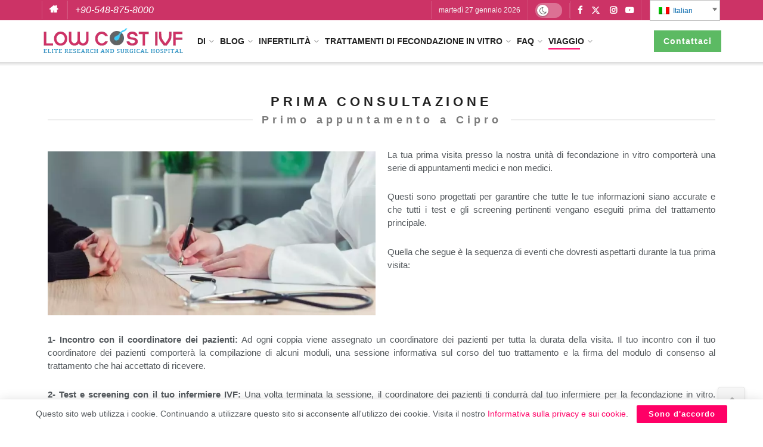

--- FILE ---
content_type: text/html; charset=UTF-8
request_url: https://www.lowcostivf.net/it/first-consultation/
body_size: 35887
content:
<!doctype html>
<!--[if lt IE 7]> <html class="no-js lt-ie9 lt-ie8 lt-ie7" lang="it-IT"> <![endif]-->
<!--[if IE 7]>    <html class="no-js lt-ie9 lt-ie8" lang="it-IT"> <![endif]-->
<!--[if IE 8]>    <html class="no-js lt-ie9" lang="it-IT"> <![endif]-->
<!--[if IE 9]>    <html class="no-js lt-ie10" lang="it-IT"> <![endif]-->
<!--[if gt IE 8]><!--> <html class="no-js" lang="it-IT"> <!--<![endif]-->
<head>
    <meta http-equiv="Content-Type" content="text/html; charset=UTF-8" />
    <meta name='viewport' content='width=device-width, initial-scale=1, user-scalable=yes' />
    <link rel="profile" href="http://gmpg.org/xfn/11" />
    <link rel="pingback" href="https://www.lowcostivf.net/xmlrpc.php" />
    <link rel="preload" href="/wp-content/plugins/elementor/assets/lib/font-awesome/fonts/fontawesome-webfont.woff2?v=4.7.0" as="font" type="font/woff2" crossorigin="anonymous"><link rel="preload" href="/wp-content/plugins/elementor/assets/lib/font-awesome/webfonts/fa-solid-900.woff2" as="font" type="font/woff2" crossorigin="anonymous"><meta name='robots' content='index, follow, max-image-preview:large, max-snippet:-1, max-video-preview:-1' />
			<script type="text/javascript">
              var jnews_ajax_url = 'https://www.lowcostivf.net/it/?ajax-request=jnews'
			</script>
			
	<!-- This site is optimized with the Yoast SEO plugin v24.3 - https://yoast.com/wordpress/plugins/seo/ -->
	<title>Prima consultazione - FIVET di Cipro del Nord</title><style id="rocket-critical-css">.popupaoc-link{text-decoration:none!important}.paoc-popup-modal{background-color:#fff;box-shadow:0 11px 15px -7px rgba(0,0,0,0.2),0 24px 38px 3px rgba(0,0,0,0.14),0 9px 46px 8px rgba(0,0,0,0.12);width:60%;position:relative;display:none}.paoc-popup-modal,.paoc-popup-modal p{line-height:normal;margin:0 0 20px 0}.paoc-popup-modal{margin:0}.paoc-popup-modal-cnt{background-color:#fff;padding:30px 20px 20px 20px}.paoc-popup-close{display:block;position:absolute;outline:none;top:-12px;right:-12px;z-index:10000;outline:none;background:url(https://www.lowcostivf.net/wp-content/plugins/popup-anything-on-click/assets/images/close.png) center center no-repeat;width:35px;height:35px}@media screen and (max-width:480px){.paoc-popup-modal{width:90%!important;flex-basis:90%!important}}#trp-floater-ls{position:fixed;z-index:9999999;bottom:0;left:80%;border-radius:5px 5px 0 0;display:block;overflow:hidden}#trp-floater-ls.trp-color-light{background:rgb(214,214,214);background:linear-gradient(0deg,rgba(214,214,214,1) 0%,rgba(250,250,250,1) 100%)}#trp-floater-ls.trp-top-right{bottom:auto;top:0;border-radius:0 0 5px 5px}@media screen and (max-width:1000px){#trp-floater-ls{left:50%}}@media screen and (max-width:500px){#trp-floater-ls{left:10%}}#trp-floater-ls-language-list{display:none}#trp-floater-ls{box-shadow:0 0 5px #212121}#trp-floater-ls-current-language a,#trp-floater-ls-language-list a{display:block;padding:10px 15px 10px 15px;font-size:90%}#trp-floater-ls-current-language,#trp-floater-ls-language-list{text-align:left}#trp-floater-ls-current-language.trp-with-flags,#trp-floater-ls-language-list.trp-with-flags{text-align:left}#trp-floater-ls-current-language{display:block;width:100%;height:100%}.trp-color-light #trp-floater-ls-current-language a,.trp-color-light #trp-floater-ls-language-list a{color:#404040}#trp-floater-ls .trp-with-flags .trp-flag-image{margin-right:5px;margin-top:-1px;vertical-align:middle;height:auto;max-width:100%;display:inline;padding:0}#trp-floater-ls a{text-decoration:none}#trp-floater-ls-language-list{max-height:300px;overflow-y:auto}.trp-language-switcher{position:relative;display:inline-block;padding:0;border:0;margin:2px;box-sizing:border-box}.trp-language-switcher>div{box-sizing:border-box;padding:3px 20px 3px 5px;border:1px solid #c1c1c1;border-radius:3px;background-image:linear-gradient(45deg,transparent 50%,gray 50%),linear-gradient(135deg,gray 50%,transparent 50%);background-position:calc(100% - 8px) calc(1em + 0px),calc(100% - 3px) calc(1em + 0px);background-size:5px 5px,5px 5px;background-repeat:no-repeat;background-color:#fff}.trp-language-switcher>div>a{display:block;padding:2px;border-radius:3px;color:rgb(7,105,173)}.trp-language-switcher>div>a>img{display:inline;margin:0 3px;width:18px;height:12px;border-radius:0}.trp-language-switcher .trp-ls-shortcode-current-language{display:inline-block}.trp-language-switcher .trp-ls-shortcode-language{display:inline-block;height:1px;overflow:hidden;visibility:hidden;z-index:1;max-height:250px;overflow-y:auto;left:0;top:0;min-height:auto}.elementor *,.elementor :after,.elementor :before{box-sizing:border-box}.elementor-element{--flex-direction:initial;--flex-wrap:initial;--justify-content:initial;--align-items:initial;--align-content:initial;--gap:initial;--flex-basis:initial;--flex-grow:initial;--flex-shrink:initial;--order:initial;--align-self:initial;flex-basis:var(--flex-basis);flex-grow:var(--flex-grow);flex-shrink:var(--flex-shrink);order:var(--order);align-self:var(--align-self)}:root{--page-title-display:block}.elementor-section{position:relative}.elementor-section .elementor-container{display:flex;margin-right:auto;margin-left:auto;position:relative}@media (max-width:1024px){.elementor-section .elementor-container{flex-wrap:wrap}}.elementor-section.elementor-section-boxed>.elementor-container{max-width:1140px}.elementor-widget-wrap{position:relative;width:100%;flex-wrap:wrap;align-content:flex-start}.elementor:not(.elementor-bc-flex-widget) .elementor-widget-wrap{display:flex}.elementor-widget-wrap>.elementor-element{width:100%}.elementor-widget{position:relative}.elementor-column{position:relative;min-height:1px;display:flex}.elementor-column-gap-default>.elementor-column>.elementor-element-populated{padding:10px}@media (min-width:768px){.elementor-column.elementor-col-100{width:100%}}@media (max-width:767px){.elementor-column{width:100%}}.elementor-element{--swiper-theme-color:#000;--swiper-navigation-size:44px;--swiper-pagination-bullet-size:6px;--swiper-pagination-bullet-horizontal-gap:6px}.elementor-kit-3716{--e-global-color-primary:#6EC1E4;--e-global-color-secondary:#54595F;--e-global-color-text:#7A7A7A;--e-global-color-accent:#61CE70;--e-global-color-7948f55d:#4054B2;--e-global-color-310bdd98:#23A455;--e-global-color-77c2d77a:#000;--e-global-color-c3d7de5:#FFF;--e-global-color-268c038e:#E02380;--e-global-typography-primary-font-family:"Roboto";--e-global-typography-primary-font-weight:600;--e-global-typography-secondary-font-family:"Roboto Slab";--e-global-typography-secondary-font-weight:400;--e-global-typography-text-font-family:"Roboto";--e-global-typography-text-font-weight:400;--e-global-typography-accent-font-family:"Roboto";--e-global-typography-accent-font-weight:500}.elementor-section.elementor-section-boxed>.elementor-container{max-width:1140px}.elementor-element{--widgets-spacing:20px 20px}@media (max-width:1024px){.elementor-section.elementor-section-boxed>.elementor-container{max-width:1024px}}@media (max-width:767px){.elementor-section.elementor-section-boxed>.elementor-container{max-width:767px}}.elementor-4171 .elementor-element.elementor-element-5209e32d{margin-top:10px;margin-bottom:50px}.elementor-4171 .elementor-element.elementor-element-11b755af{text-align:justify}@font-face{font-family:jegicon;src:url(https://www.lowcostivf.net/wp-content/themes/lowcostivf/assets/fonts/jegicon/fonts/jegicon.eot);src:url(https://www.lowcostivf.net/wp-content/themes/lowcostivf/assets/fonts/jegicon/fonts/jegicon.eot?#iefix) format("embedded-opentype"),url(https://www.lowcostivf.net/wp-content/themes/lowcostivf/assets/fonts/jegicon/fonts/jegicon.woff) format("woff"),url(https://www.lowcostivf.net/wp-content/themes/lowcostivf/assets/fonts/jegicon/fonts/jegicon.ttf) format("truetype"),url(https://www.lowcostivf.net/wp-content/themes/lowcostivf/assets/fonts/jegicon/fonts/jegicon.svg#jegicon) format("svg");font-weight:400;font-style:normal;font-display:swap}[class^=jegicon-]:before{font-family:jegicon!important;font-style:normal!important;font-weight:400!important;font-variant:normal!important;text-transform:none!important;speak:none;line-height:1;-webkit-font-smoothing:antialiased;-moz-osx-font-smoothing:grayscale}.jegicon-cross:before{content:"\64"}button::-moz-focus-inner{padding:0;border:0}a,body,div,form,h1,h2,h3,html,i,img,label,li,p,section,span,strong,ul{margin:0;padding:0;border:0;font-size:100%;font:inherit;vertical-align:baseline}section{display:block}body{line-height:1}ul{list-style:none}body{color:#53585c;background:#fff;font-family:"Helvetica Neue",Helvetica,Roboto,Arial,sans-serif;font-size:14px;line-height:1.6em;-webkit-font-smoothing:antialiased;-moz-osx-font-smoothing:grayscale}body,html{height:100%;margin:0}::-webkit-selection{background:#fde69a;color:#212121;text-shadow:none}a{color:#f70d28;text-decoration:none}img{vertical-align:middle}img{max-width:100%;-ms-interpolation-mode:bicubic;height:auto}button,input,label{font:inherit}[class*=jeg_] .fa{font-family:FontAwesome}.clearfix:after,.container:after{content:"";display:table;clear:both}h1,h2,h3{color:#212121;text-rendering:optimizeLegibility}h1{font-size:2.25em;margin:.67em 0 .5em;line-height:1.25;letter-spacing:-.02em}h2{font-size:1.953em;margin:.83em 0 .5em;line-height:1.35}h3{font-size:1.563em;margin:1em 0 .5em;line-height:1.4}strong{font-weight:700}i{font-style:italic}p{margin:0 0 1.75em;text-rendering:optimizeLegibility}@media (max-width:767px){.container{width:98%;width:calc(100% - 10px)}}@media (max-width:479px){.container{width:100%}}@media (min-width:768px){.container{max-width:750px}}@media (min-width:992px){.container{max-width:970px}}@media (min-width:1200px){.container{max-width:1170px}}.container{padding-right:15px;padding-left:15px;margin-right:auto;margin-left:auto}*{-webkit-box-sizing:border-box;-moz-box-sizing:border-box;box-sizing:border-box}:after,:before{-webkit-box-sizing:border-box;-moz-box-sizing:border-box;box-sizing:border-box}.jeg_viewport{position:relative}.jeg_container{width:auto;margin:0 auto;padding:0}input:not([type=submit]){display:inline-block;background:#fff;border:1px solid #e0e0e0;border-radius:0;padding:7px 14px;height:40px;outline:0;font-size:14px;font-weight:300;margin:0;width:100%;max-width:100%;box-shadow:none}input[type=checkbox]{width:auto;height:auto;line-height:inherit;display:inline}.btn{border:none;border-radius:0;background:#f70d28;color:#fff;padding:0 20px;line-height:40px;height:40px;display:inline-block;text-transform:uppercase;font-size:13px;font-weight:700;letter-spacing:1px;outline:0;-webkit-appearance:none}.jeg_header{position:relative}.jeg_header .container{height:100%}.jeg_nav_row{position:relative;-js-display:flex;display:-webkit-flex;display:-ms-flexbox;display:flex;-webkit-flex-flow:row nowrap;-ms-flex-flow:row nowrap;flex-flow:row nowrap;-webkit-align-items:center;-ms-flex-align:center;align-items:center;-webkit-justify-content:space-between;-ms-flex-pack:justify;justify-content:space-between;height:100%}.jeg_nav_grow{-webkit-box-flex:1;-ms-flex:1;flex:1}.jeg_nav_normal{-webkit-box-flex:0 0 auto;-ms-flex:0 0 auto;flex:0 0 auto}.item_wrap{width:100%;display:inline-block;display:-webkit-flex;display:-ms-flexbox;display:flex;-webkit-flex-flow:row wrap;-ms-flex-flow:row wrap;flex-flow:row wrap;-webkit-align-items:center;-ms-flex-align:center;align-items:center}.jeg_nav_left{margin-right:auto}.jeg_nav_right{margin-left:auto}.jeg_nav_center{margin:0 auto}.jeg_nav_alignleft{justify-content:flex-start}.jeg_nav_alignright{justify-content:flex-end}.jeg_nav_aligncenter{justify-content:center}.jeg_topbar{font-size:12px;color:#757575;position:relative;z-index:11;background:#f5f5f5;border-bottom:1px solid #e0e0e0;-webkit-font-smoothing:auto;-moz-osx-font-smoothing:auto}.jeg_topbar .jeg_nav_item{padding:0 12px;border-right:1px solid #e0e0e0}.jeg_topbar.dark{background:#212121;color:#f5f5f5;border-bottom-width:0}.jeg_topbar.dark,.jeg_topbar.dark .jeg_nav_item{border-color:rgba(255,255,255,.15)}.jeg_topbar .jeg_nav_item:last-child{border-right-width:0}.jeg_topbar .jeg_nav_row{height:34px;line-height:34px}.jeg_navbar{background:#fff;position:relative;border-top:0 solid #e8e8e8;border-bottom:1px solid #e8e8e8;line-height:50px;z-index:9;-webkit-box-sizing:content-box;box-sizing:content-box}.jeg_navbar:first-child,.jeg_topbar+.jeg_navbar{z-index:10}.jeg_navbar .jeg_nav_item{padding:0 14px}.jeg_nav_item:first-child{padding-left:0}.jeg_nav_item:last-child{padding-right:0}.jeg_navbar_shadow{border-bottom:0!important}.jeg_navbar_shadow:after{content:'';width:100%;height:7px;position:absolute;top:100%;left:0;background:-moz-linear-gradient(top,rgba(0,0,0,.15) 0,rgba(0,0,0,0) 100%);background:-webkit-linear-gradient(top,rgba(0,0,0,.15) 0,rgba(0,0,0,0) 100%);background:linear-gradient(to bottom,rgba(0,0,0,.15) 0,rgba(0,0,0,0) 100%)}.jeg_logo{position:relative}.site-title{margin:0;padding:0;line-height:1;font-size:60px;letter-spacing:-.02em}.jeg_mobile_logo .site-title{font-size:34px}.site-title a{display:block;color:#212121}.jeg_logo img{height:auto;image-rendering:optimizeQuality;display:block}.jeg_nav_left .jeg_logo{margin-right:7px}.jeg_topbar .jeg_social_icon_block.nobg a .fa{font-size:14px}.btn .fa{margin-right:2px;font-size:14px}.jeg_navbar .btn{height:36px;line-height:36px;font-size:12px;font-weight:500;padding:0 16px}.jeg_nav_html .fa{margin-right:2px}.jeg_topbar .socials_widget a{margin:0 5px 0 0}.jeg_topbar .socials_widget a .fa{width:26px;line-height:26px}.jeg_topbar .socials_widget.nobg a{margin-right:14px}.jeg_topbar .socials_widget.nobg a:last-child{margin-right:0}.jeg_topbar .socials_widget.nobg a .fa{font-size:14px}.jeg_separator{height:30px;border-left:1px solid #e0e0e0}.dark .jeg_separator{border-color:rgba(255,255,255,.15)}.jeg_search_wrapper{position:relative}.jeg_search_wrapper .jeg_search_form{display:block;position:relative;line-height:normal;min-width:60%}.jeg_search_toggle{color:#212121;display:block;text-align:center}.jeg_navbar .jeg_search_toggle{font-size:16px;min-width:15px}.jeg_search_wrapper .jeg_search_input{width:100%;vertical-align:middle;height:40px;padding:.5em 30px .5em 14px}.jeg_search_wrapper .jeg_search_button{color:#212121;background:0 0;border:0;font-size:14px;outline:0;position:absolute;height:auto;min-height:unset;line-height:normal;top:0;bottom:0;right:0;padding:0 10px}.jeg_navbar .jeg_search_wrapper .jeg_search_input{height:36px}.jeg_search_no_expand .jeg_search_toggle{display:none}.jeg_search_no_expand.round .jeg_search_input{border-radius:33px;padding:.5em 15px}.jeg_search_no_expand.round .jeg_search_button{padding-right:12px}.jeg_search_popup_expand .jeg_search_form{display:block;opacity:0;visibility:hidden;position:absolute;top:100%;right:-4px;text-align:center;width:325px;background:#fff;border:1px solid #eee;padding:0;height:0;z-index:12;-webkit-box-shadow:0 1px 4px rgba(0,0,0,.09);box-shadow:0 1px 4px rgba(0,0,0,.09)}.jeg_search_popup_expand .jeg_search_form:before{border-color:transparent transparent #fff;border-style:solid;border-width:0 8px 8px;content:"";right:16px;position:absolute;top:-8px;z-index:98}.jeg_search_popup_expand .jeg_search_form:after{border-color:transparent transparent #eaeaea;border-style:solid;border-width:0 9px 9px;content:"";right:15px;position:absolute;top:-9px;z-index:97}.jeg_search_popup_expand .jeg_search_input{width:100%;-webkit-box-shadow:inset 0 0 15px 0 rgba(0,0,0,.08);box-shadow:inset 0 0 15px 0 rgba(0,0,0,.08)}.jeg_search_popup_expand .jeg_search_button{color:#888;position:absolute;top:0;bottom:0;right:20px}.jeg_navbar:not(.jeg_navbar_boxed):not(.jeg_navbar_menuborder) .jeg_search_popup_expand:last-child .jeg_search_form,.jeg_navbar:not(.jeg_navbar_boxed):not(.jeg_navbar_menuborder) .jeg_search_popup_expand:last-child .jeg_search_result{right:-17px}.jeg_search_hide{display:none}.jeg_search_result{opacity:0;visibility:hidden;position:absolute;top:100%;right:-4px;width:325px;background:#fff;border:1px solid #eee;padding:0;height:0;line-height:1;z-index:9;-webkit-box-shadow:0 1px 4px rgba(0,0,0,.09);box-shadow:0 1px 4px rgba(0,0,0,.09)}.jeg_header .jeg_search_result{z-index:10}.jeg_search_no_expand .jeg_search_result{margin-top:0;opacity:1;visibility:visible;height:auto;min-width:100%;right:0}.jeg_search_result.with_result .search-all-button{overflow:hidden}.jeg_search_result .search-link{display:none;text-align:center;font-size:12px;padding:12px 15px;border-top:1px solid #eee}.jeg_search_result .search-link .fa{margin-right:5px}.jeg_search_result.with_result .search-all-button{display:block}.jeg_menu>li{position:relative;float:left;text-align:left;padding-right:1.2em}.jeg_menu>li:last-child{padding-right:0}.jeg_menu li li{position:relative;line-height:20px}.jeg_menu li>ul{background:#fff;position:absolute;display:none;top:100%;left:0;min-width:15em;text-align:left;z-index:11;white-space:nowrap;-webkit-box-shadow:0 0 2px rgba(0,0,0,.1),0 20px 40px rgba(0,0,0,.18);box-shadow:0 0 2px rgba(0,0,0,.1),0 20px 40px rgba(0,0,0,.18)}.jeg_menu li>ul li a{padding:8px 16px;font-size:13px;color:#7b7b7b;border-bottom:1px solid #eee}.jeg_menu li>ul>li:last-child>a{border-bottom:0}.sf-arrows .sf-with-ul:after{color:#a0a0a0;content:"\f107";display:inline-block;margin-left:5px;margin-right:-3px;font:normal normal normal 12px/1 FontAwesome;font-size:inherit;text-rendering:auto;-webkit-font-smoothing:antialiased;-moz-osx-font-smoothing:grayscale}.sf-arrows ul .sf-with-ul{padding-right:32px}.sf-arrows ul .sf-with-ul:after{content:"\f105";position:absolute;top:50%;right:10px;margin:-6px 0 0 0;color:#949494}.jeg_menu a{display:block;position:relative}.jeg_menu ul ul{top:0;left:100%}.jeg_main_menu>li{margin:0;padding:0;list-style:none;float:left}.jeg_main_menu>li>a{color:#212121;display:block;position:relative;padding:0 16px;margin:0 0;font-size:1em;font-weight:700;line-height:50px;text-transform:uppercase;white-space:nowrap}.jeg_navbar_shadow .jeg_megamenu .sub-menu,.jeg_navbar_shadow .jeg_menu>li>ul{border-top:0;z-index:1}.jeg_menu_style_1>li{padding-right:22px;line-height:50px}.jeg_menu_style_1>li:last-child{padding-right:0}.jeg_menu_style_1>li>a{display:inline-block;padding:6px 0;margin:0 0;line-height:normal}.jeg_menu_style_1>li>a:before{content:'';position:absolute;bottom:0;width:0;height:2px;background:#f70d28;opacity:0}.jeg_navbar_mobile_wrapper,.jeg_navbar_mobile_wrapper .sticky_blankspace{display:none}.jeg_stickybar{position:fixed;width:100%;top:0;left:auto;width:100%;z-index:9997;margin:0 auto;opacity:0;visibility:hidden}.jeg_topbar,.jeg_topbar.dark{border-top-style:solid}.jeg_menu .menu-item-badge{background:#f70d28;padding:2px 6px 2px;color:#fff;font-size:10px;font-weight:600;line-height:1em;border-radius:2px}.jeg_menu .jeg-badge-inline{display:inline;margin-left:6px}.jeg_menu ul .menu-item-badge{position:absolute;right:20px;top:50%;margin-top:-7px}.jeg_menu li.jeg_megamenu{position:static}.jeg_megamenu .sub-menu{background:#fff;position:absolute;display:none;top:100%;left:0;right:0;z-index:11;-webkit-box-shadow:0 0 2px rgba(0,0,0,.1),0 20px 40px rgba(0,0,0,.18);box-shadow:0 0 2px rgba(0,0,0,.1),0 20px 40px rgba(0,0,0,.18)}.jeg_newsfeed{display:table;table-layout:fixed;width:100%;min-height:192px}.newsfeed_overlay{background:#fff;width:100%;height:100%;position:absolute;top:0;left:0;opacity:1}.newsfeed_preloader{position:absolute;top:0;bottom:0;left:0;right:0;margin:auto;width:16px;height:16px}.jeg_preloader span{height:16px;width:16px;background-color:#999;-webkit-animation:jeg_preloader_bounce 1.4s infinite ease-in-out both;animation:jeg_preloader_bounce 1.4s infinite ease-in-out both;position:absolute;top:0;border-radius:100%}.jeg_preloader span:first-of-type{left:-22px;-webkit-animation-delay:-.32s;animation-delay:-.32s}.jeg_preloader span:nth-of-type(2){-webkit-animation-delay:-.16s;animation-delay:-.16s}.jeg_preloader span:last-of-type{left:22px}@-webkit-keyframes jeg_preloader_bounce{0%,100%,80%{-webkit-transform:scale(0);opacity:0}40%{-webkit-transform:scale(1);opacity:1}}@keyframes jeg_preloader_bounce{0%,100%,80%{-webkit-transform:scale(0);transform:scale(0);opacity:0}40%{-webkit-transform:scale(1);transform:scale(1);opacity:1}}.jeg_navbar_mobile{display:none;position:relative;background:#fff;box-shadow:0 2px 6px rgba(0,0,0,.1);top:0;transform:translate3d(0,0,0)}.jeg_navbar_mobile .container{width:100%;height:100%}.jeg_mobile_bottombar{border-style:solid}.jeg_mobile_bottombar{height:60px;line-height:60px}.jeg_mobile_bottombar .jeg_nav_item{padding:0 10px}.jeg_navbar_mobile .jeg_nav_left .jeg_nav_item:first-child{padding-left:0}.jeg_mobile_bottombar.dark{background:#000;color:#fff}.jeg_mobile_bottombar.dark a{color:#fff}.jeg_mobile_bottombar.dark .toggle_btn{color:#fff}.jeg_navbar_mobile .toggle_btn{color:#212121;font-size:22px;display:block}.jeg_mobile_logo a{display:block}.jeg_mobile_logo img{width:auto;max-height:40px;display:block}.jeg_aside_copyright{font-size:11px;color:#757575;letter-spacing:.5px}.jeg_aside_copyright a{color:inherit;border-bottom:1px solid #aaa}.jeg_aside_copyright p{margin-bottom:1.2em}.jeg_aside_copyright p:last-child{margin-bottom:0}.jeg_mobile_wrapper .jeg_search_no_expand .jeg_search_input{box-shadow:inset 0 2px 2px rgba(0,0,0,.05)}.jeg_mobile_wrapper .jeg_search_result{width:100%;border-left:0;border-right:0;right:0}.jeg_bg_overlay{content:'';display:block;position:fixed;width:100%;top:0;bottom:0;background:#000;background:-webkit-linear-gradient(to bottom,#000,#434343);background:linear-gradient(to bottom,#000,#434343);opacity:0;z-index:9998;visibility:hidden}.jeg_mobile_wrapper{opacity:0;display:block;position:fixed;top:0;left:0;background:#fff;width:320px;height:100%;overflow-x:hidden;overflow-y:auto;z-index:9999;-webkit-transform:translate3d(-100%,0,0);transform:translate3d(-100%,0,0)}.jeg_menu_close{position:fixed;top:15px;right:15px;padding:0;font-size:16px;color:#fff;opacity:0;visibility:hidden;-webkit-transform:rotate(-90deg);transform:rotate(-90deg);z-index:9999}@media only screen and (min-width:1023px){.jeg_menu_close{font-size:20px;padding:20px}}.jeg_mobile_wrapper .nav_wrap{min-height:100%;display:flex;flex-direction:column;position:relative}.jeg_mobile_wrapper .nav_wrap:before{content:"";position:absolute;top:0;left:0;right:0;bottom:0;min-height:100%;z-index:-1}.jeg_mobile_wrapper .item_main{flex:1}.jeg_mobile_wrapper .item_bottom{-webkit-box-pack:end;-ms-flex-pack:end;justify-content:flex-end}.jeg_aside_item{display:block;padding:20px;border-bottom:1px solid #eee}.item_bottom .jeg_aside_item{padding:10px 20px;border-bottom:0}.item_bottom .jeg_aside_item:first-child{padding-top:20px}.item_bottom .jeg_aside_item:last-child{padding-bottom:20px}.jeg_aside_item:last-child{border-bottom:0}.jeg_aside_item:after{content:"";display:table;clear:both}.jeg_navbar_mobile_wrapper{position:relative;z-index:9}.jeg_mobile_menu li a{color:#212121;margin-bottom:15px;display:block;font-size:18px;line-height:1.444em;font-weight:700;position:relative}.jeg_mobile_menu ul{padding-bottom:10px}.jeg_mobile_menu ul li a{color:#757575;font-size:15px;font-weight:400;margin-bottom:12px;padding-bottom:5px;border-bottom:1px solid #eee}.jeg_mobile_menu.sf-arrows .sf-with-ul:after{font-size:14px;position:absolute;right:15px;top:50%;margin-top:-6px;width:auto;text-align:center;content:"\66";font-family:jegicon;-webkit-font-smoothing:antialiased;-moz-osx-font-smoothing:grayscale}.jeg_mobile_wrapper .socials_widget{width:100%;display:-webkit-box;display:-ms-flexbox;display:flex}.jeg_mobile_wrapper .socials_widget a{margin-bottom:0!important;display:block}.dark .jeg_bg_overlay{background:#fff}.dark .jeg_mobile_wrapper{background-color:#212121;color:#f5f5f5}.dark .jeg_mobile_wrapper .jeg_search_result{background:rgba(0,0,0,.9);color:#f5f5f5;border:0}.dark .jeg_menu_close{color:#212121}.dark .jeg_aside_copyright,.dark .jeg_mobile_menu li a,.dark .jeg_mobile_wrapper .jeg_search_result .search-link{color:#f5f5f5}.dark .jeg_aside_copyright a{border-color:rgba(255,255,255,.8)}.dark .jeg_aside_item,.dark .jeg_mobile_menu ul li a,.dark .jeg_search_result.with_result .search-all-button{border-color:rgba(255,255,255,.15)}.dark .jeg_mobile_menu ul li a,.dark .jeg_mobile_menu.sf-arrows .sf-with-ul:after{color:rgba(255,255,255,.5)}.dark .jeg_mobile_wrapper .jeg_search_no_expand .jeg_search_input{background:rgba(255,255,255,.1);border:0}.dark .jeg_mobile_wrapper .jeg_search_no_expand .jeg_search_button,.dark .jeg_mobile_wrapper .jeg_search_no_expand .jeg_search_input{color:#fafafa}.dark .jeg_mobile_wrapper .jeg_search_no_expand .jeg_search_input::-webkit-input-placeholder{color:rgba(255,255,255,.75)}.dark .jeg_mobile_wrapper .jeg_search_no_expand .jeg_search_input:-moz-placeholder{color:rgba(255,255,255,.75)}.dark .jeg_mobile_wrapper .jeg_search_no_expand .jeg_search_input::-moz-placeholder{color:rgba(255,255,255,.75)}.dark .jeg_mobile_wrapper .jeg_search_no_expand .jeg_search_input:-ms-input-placeholder{color:rgba(255,255,255,.75)}.jeg_ad{text-align:center}.jnews_header_top_ads{position:relative;background:#f5f5f5;z-index:9999}.socials_widget a{display:inline-block;margin:0 10px 10px 0;text-decoration:none!important}.socials_widget a .fa{font-size:1em;display:inline-block;width:38px;line-height:36px;white-space:nowrap;color:#fff;text-align:center}.socials_widget .fa{font-size:16px}.socials_widget.nobg a{margin:0 20px 15px 0}.socials_widget a:last-child{margin-right:0}.socials_widget.nobg a .fa{font-size:18px;width:auto;height:auto;line-height:inherit;background:0 0!important}.socials_widget .jeg_facebook .fa{background:#45629f}.socials_widget .jeg_twitter .fa{background:#5eb2ef}.socials_widget .jeg_instagram .fa{background:#e4405f}.socials_widget .jeg_youtube .fa{background:#c61d23}.socials_widget.nobg .jeg_facebook .fa{color:#45629f}.socials_widget.nobg .jeg_twitter .fa{color:#5eb2ef}.socials_widget.nobg .jeg_instagram .fa{color:#e4405f}.socials_widget.nobg .jeg_youtube .fa{color:#c61d23}.jscroll-to-top{position:fixed;right:30px;bottom:30px;-webkit-backface-visibility:hidden;visibility:hidden;opacity:0;-webkit-transform:translate3d(0,30px,0);-ms-transform:translate3d(0,30px,0);transform:translate3d(0,30px,0)}.jscroll-to-top>a{color:#a0a0a0;font-size:30px;display:block;width:46px;border-radius:5px;height:46px;line-height:44px;background:rgba(180,180,180,.15);border:1px solid rgba(0,0,0,.11);-webkit-box-shadow:inset 0 0 0 1px rgba(255,255,255,.1),0 2px 6px rgba(0,0,0,.1);box-shadow:inset 0 0 0 1px rgba(255,255,255,.1),0 2px 6px rgba(0,0,0,.1);text-align:center;opacity:.8}.jeg_social_icon_block.nobg a .fa{font-size:16px}.jeg_social_icon_block a{margin-bottom:0!important}.jnews-cookie-law-policy{display:none;position:fixed;z-index:999;text-align:center;width:100%;background:#fff;padding:10px;bottom:0;-webkit-box-shadow:0 0 1px rgba(0,0,0,.2),0 2px 20px rgba(0,0,0,.15);box-shadow:0 0 1px rgba(0,0,0,.2),0 2px 20px rgba(0,0,0,.15)}.jnews-cookie-law-policy .btn-cookie{margin-left:10px;border-radius:2px;height:30px;line-height:30px;text-transform:none}.preloader_type .jeg_preloader{display:none}.preloader_type{width:100%;height:100%;position:relative}.preloader_type.preloader_circle .jeg_preloader.circle{display:block}.preloader_type.preloader_circle .jeg_preloader.circle{width:100%;height:100%}.jnews_preloader_circle_outer{position:absolute;width:100%;top:50%;margin-top:-30px}.jnews_preloader_circle_inner{margin:0 auto;font-size:15px;position:relative;text-indent:-9999em;border-top:.4em solid rgba(0,0,0,.2);border-right:.4em solid rgba(0,0,0,.2);border-bottom:.4em solid rgba(0,0,0,.2);border-left:.4em solid rgba(0,0,0,.6);-webkit-transform:translateZ(0);-ms-transform:translateZ(0);transform:translateZ(0);-webkit-animation:spincircle .9s infinite linear;animation:spincircle .9s infinite linear}.jnews_preloader_circle_inner,.jnews_preloader_circle_inner::after{border-radius:50%;width:60px;height:60px}@-webkit-keyframes spincircle{0%{-webkit-transform:rotate(0);transform:rotate(0)}100%{-webkit-transform:rotate(360deg);transform:rotate(360deg)}}@keyframes spincircle{0%{-webkit-transform:rotate(0);transform:rotate(0)}100%{-webkit-transform:rotate(360deg);transform:rotate(360deg)}}.jeg_square{display:inline-block;width:30px;height:30px;position:relative;border:4px solid #555;top:50%;animation:jeg_square 2s infinite ease}.jeg_square_inner{vertical-align:top;display:inline-block;width:100%;background-color:#555;animation:jeg_square_inner 2s infinite ease-in}@-webkit-keyframes jeg_square{0%{-webkit-transform:rotate(0);transform:rotate(0)}25%{-webkit-transform:rotate(180deg);transform:rotate(180deg)}50%{-webkit-transform:rotate(180deg);transform:rotate(180deg)}75%{-webkit-transform:rotate(360deg);transform:rotate(360deg)}100%{-webkit-transform:rotate(360deg);transform:rotate(360deg)}}@keyframes jeg_square{0%{-webkit-transform:rotate(0);transform:rotate(0)}25%{-webkit-transform:rotate(180deg);transform:rotate(180deg)}50%{-webkit-transform:rotate(180deg);transform:rotate(180deg)}75%{-webkit-transform:rotate(360deg);transform:rotate(360deg)}100%{-webkit-transform:rotate(360deg);transform:rotate(360deg)}}@-webkit-keyframes jeg_square_inner{0%{height:0%}25%{height:0%}50%{height:100%}75%{height:100%}100%{height:0%}}@keyframes jeg_square_inner{0%{height:0%}25%{height:0%}50%{height:100%}75%{height:100%}100%{height:0%}}.dark_mode_switch{position:relative;display:block;width:45px;height:25px}.dark_mode_switch input{opacity:0;width:0;height:0}.slider{position:absolute;top:0;left:0;right:0;bottom:0;background-color:rgba(0,0,0,.1)}.slider:before{color:#666;background-color:#fff;font-family:FontAwesome;font-size:14px!important;position:absolute;content:"\f186";height:19px;line-height:20px;width:19px;text-align:center;left:3px;bottom:3px;box-shadow:0 1px 3px rgba(0,0,0,.3)}.jeg_topbar.dark .slider{background-color:rgba(255,255,255,.3)}.slider.round{border-radius:25px}.slider.round:before{border-radius:50%}@media only screen and (max-width:1024px){.jeg_header{display:none}.jeg_navbar_mobile,.jeg_navbar_mobile_wrapper{display:block}.jeg_navbar_mobile_wrapper{display:block}}@media only screen and (max-width:320px){.jeg_mobile_wrapper{width:275px}.jeg_mobile_menu li a{font-size:16px;margin-bottom:12px}.jeg_mobile_wrapper .socials_widget.nobg a .fa{font-size:16px}}.fa{-moz-osx-font-smoothing:grayscale;-webkit-font-smoothing:antialiased;display:inline-block;font-style:normal;font-variant:normal;text-rendering:auto;line-height:1}.fa-angle-up:before{content:"\f106"}.fa-bars:before{content:"\f0c9"}.fa-facebook:before{content:"\f09a"}.fa-home:before{content:"\f015"}.fa-instagram:before{content:"\f16d"}.fa-search:before{content:"\f002"}.fa-twitter:before{content:"\f099"}@font-face{font-family:"Font Awesome 5 Free";font-style:normal;font-weight:900;font-display:swap;src:url(https://www.lowcostivf.net/wp-content/plugins/elementor/assets/lib/font-awesome/webfonts/fa-solid-900.eot);src:url(https://www.lowcostivf.net/wp-content/plugins/elementor/assets/lib/font-awesome/webfonts/fa-solid-900.eot?#iefix) format("embedded-opentype"),url(https://www.lowcostivf.net/wp-content/plugins/elementor/assets/lib/font-awesome/webfonts/fa-solid-900.woff2) format("woff2"),url(https://www.lowcostivf.net/wp-content/plugins/elementor/assets/lib/font-awesome/webfonts/fa-solid-900.woff) format("woff"),url(https://www.lowcostivf.net/wp-content/plugins/elementor/assets/lib/font-awesome/webfonts/fa-solid-900.ttf) format("truetype"),url(https://www.lowcostivf.net/wp-content/plugins/elementor/assets/lib/font-awesome/webfonts/fa-solid-900.svg#fontawesome) format("svg")}.fa{font-family:"Font Awesome 5 Free";font-weight:900}</style><link rel="preload" data-rocket-preload as="style" href="https://fonts.googleapis.com/css?family=Roboto%3A100%2C100italic%2C200%2C200italic%2C300%2C300italic%2C400%2C400italic%2C500%2C500italic%2C600%2C600italic%2C700%2C700italic%2C800%2C800italic%2C900%2C900italic%7CRoboto%20Slab%3A100%2C100italic%2C200%2C200italic%2C300%2C300italic%2C400%2C400italic%2C500%2C500italic%2C600%2C600italic%2C700%2C700italic%2C800%2C800italic%2C900%2C900italic&#038;display=swap" /><link rel="stylesheet" href="https://fonts.googleapis.com/css?family=Roboto%3A100%2C100italic%2C200%2C200italic%2C300%2C300italic%2C400%2C400italic%2C500%2C500italic%2C600%2C600italic%2C700%2C700italic%2C800%2C800italic%2C900%2C900italic%7CRoboto%20Slab%3A100%2C100italic%2C200%2C200italic%2C300%2C300italic%2C400%2C400italic%2C500%2C500italic%2C600%2C600italic%2C700%2C700italic%2C800%2C800italic%2C900%2C900italic&#038;display=swap" media="print" onload="this.media='all'" /><noscript><link rel="stylesheet" href="https://fonts.googleapis.com/css?family=Roboto%3A100%2C100italic%2C200%2C200italic%2C300%2C300italic%2C400%2C400italic%2C500%2C500italic%2C600%2C600italic%2C700%2C700italic%2C800%2C800italic%2C900%2C900italic%7CRoboto%20Slab%3A100%2C100italic%2C200%2C200italic%2C300%2C300italic%2C400%2C400italic%2C500%2C500italic%2C600%2C600italic%2C700%2C700italic%2C800%2C800italic%2C900%2C900italic&#038;display=swap" /></noscript>
	<meta name="description" content="Cosa dovresti aspettarti dalla tua prima visita dallo specialista della fecondazione in vitro? Si prega di fare riferimento a questa pagina per la risposta a questa domanda." />
	<link rel="canonical" href="https://www.lowcostivf.net/it/first-consultation/" />
	<meta property="og:locale" content="it_IT" />
	<meta property="og:type" content="article" />
	<meta property="og:title" content="Prima consultazione - FIVET di Cipro del Nord" />
	<meta property="og:description" content="Cosa dovresti aspettarti dalla tua prima visita dallo specialista della fecondazione in vitro? Si prega di fare riferimento a questa pagina per la risposta a questa domanda." />
	<meta property="og:url" content="https://www.lowcostivf.net/it/first-consultation/" />
	<meta property="og:site_name" content="FIVET a Cipro del Nord" />
	<meta property="article:publisher" content="https://www.facebook.com/northcyprusivf/" />
	<meta property="article:modified_time" content="2023-11-19T14:05:41+00:00" />
	<meta property="og:image" content="https://www.lowcostivf.net/wp-content/uploads/2019/11/first-consultation.jpg" />
	<meta property="og:image:width" content="1140" />
	<meta property="og:image:height" content="570" />
	<meta property="og:image:type" content="image/jpeg" />
	<meta name="twitter:card" content="summary_large_image" />
	<meta name="twitter:label1" content="Tempo di lettura stimato" />
	<meta name="twitter:data1" content="8 minuti" />
	<script type="application/ld+json" class="yoast-schema-graph">{"@context":"https://schema.org","@graph":[{"@type":"WebPage","@id":"https://www.lowcostivf.net/first-consultation/","url":"https://www.lowcostivf.net/first-consultation/","name":"First Consultation - North Cyprus IVF","isPartOf":{"@id":"https://www.lowcostivf.net/#website"},"primaryImageOfPage":{"@id":"https://www.lowcostivf.net/first-consultation/#primaryimage"},"image":{"@id":"https://www.lowcostivf.net/first-consultation/#primaryimage"},"thumbnailUrl":"https://www.lowcostivf.net/wp-content/uploads/2019/11/first-consultation.jpg","datePublished":"2019-10-27T11:29:10+00:00","dateModified":"2023-11-19T14:05:41+00:00","description":"What should you expect on your first visit to the IVF specialist? Please refer to this page for the answer of this question.","breadcrumb":{"@id":"https://www.lowcostivf.net/first-consultation/#breadcrumb"},"inLanguage":"it-IT","potentialAction":[{"@type":"ReadAction","target":["https://www.lowcostivf.net/first-consultation/"]}]},{"@type":"ImageObject","inLanguage":"it-IT","@id":"https://www.lowcostivf.net/first-consultation/#primaryimage","url":"https://www.lowcostivf.net/wp-content/uploads/2019/11/first-consultation.jpg","contentUrl":"https://www.lowcostivf.net/wp-content/uploads/2019/11/first-consultation.jpg","width":1140,"height":570},{"@type":"BreadcrumbList","@id":"https://www.lowcostivf.net/first-consultation/#breadcrumb","itemListElement":[{"@type":"ListItem","position":1,"name":"Home","item":"https://www.lowcostivf.net/"},{"@type":"ListItem","position":2,"name":"First Consultation"}]},{"@type":"WebSite","@id":"https://www.lowcostivf.net/#website","url":"https://www.lowcostivf.net/","name":"North Cyprus IVF","description":"Highest IVF Success in Cyprus","publisher":{"@id":"https://www.lowcostivf.net/#organization"},"potentialAction":[{"@type":"SearchAction","target":{"@type":"EntryPoint","urlTemplate":"https://www.lowcostivf.net/?s={search_term_string}"},"query-input":{"@type":"PropertyValueSpecification","valueRequired":true,"valueName":"search_term_string"}}],"inLanguage":"it-IT"},{"@type":"Organization","@id":"https://www.lowcostivf.net/#organization","name":"North Cyprus IVF Centre","alternateName":"Cyprus IVF Centre","url":"https://www.lowcostivf.net/","logo":{"@type":"ImageObject","inLanguage":"it-IT","@id":"https://www.lowcostivf.net/#/schema/logo/image/","url":"https://www.lowcostivf.net/wp-content/uploads/2023/08/logo-cyprus-ivf-center-logo.png","contentUrl":"https://www.lowcostivf.net/wp-content/uploads/2023/08/logo-cyprus-ivf-center-logo.png","width":300,"height":300,"caption":"North Cyprus IVF Centre"},"image":{"@id":"https://www.lowcostivf.net/#/schema/logo/image/"},"sameAs":["https://www.facebook.com/northcyprusivf/"]}]}</script>
	<!-- / Yoast SEO plugin. -->


<link rel='dns-prefetch' href='//maps.googleapis.com' />
<link rel='dns-prefetch' href='//maps.gstatic.com' />
<link rel='dns-prefetch' href='//fonts.googleapis.com' />
<link rel='dns-prefetch' href='//fonts.gstatic.com' />
<link rel='dns-prefetch' href='//ajax.googleapis.com' />
<link rel='dns-prefetch' href='//apis.google.com' />
<link rel='dns-prefetch' href='//google-analytics.com' />
<link rel='dns-prefetch' href='//www.google-analytics.com' />
<link rel='dns-prefetch' href='//ssl.google-analytics.com' />
<link rel='dns-prefetch' href='//youtube.com' />
<link rel='dns-prefetch' href='//api.pinterest.com' />
<link rel='dns-prefetch' href='//cdnjs.cloudflare.com' />
<link rel='dns-prefetch' href='//pixel.wp.com' />
<link rel='dns-prefetch' href='//connect.facebook.net' />
<link rel='dns-prefetch' href='//platform.twitter.com' />
<link rel='dns-prefetch' href='//syndication.twitter.com' />
<link rel='dns-prefetch' href='//platform.instagram.com' />
<link rel='dns-prefetch' href='//disqus.com' />
<link rel='dns-prefetch' href='//sitename.disqus.com' />
<link rel='dns-prefetch' href='//s7.addthis.com' />
<link rel='dns-prefetch' href='//platform.linkedin.com' />
<link rel='dns-prefetch' href='//w.sharethis.com' />
<link rel='dns-prefetch' href='//s0.wp.com' />
<link rel='dns-prefetch' href='//s.gravatar.com' />
<link rel='dns-prefetch' href='//stats.wp.com' />
<link href='https://fonts.gstatic.com' crossorigin rel='preconnect' />
<link rel="alternate" type="application/rss+xml" title="North Cyprus IVF &raquo; Feed" href="https://www.lowcostivf.net/it/feed/" />
<link rel="alternate" type="application/rss+xml" title="North Cyprus IVF &raquo; Feed dei commenti" href="https://www.lowcostivf.net/it/comments/feed/" />
<style id='wp-emoji-styles-inline-css' type='text/css'>

	img.wp-smiley, img.emoji {
		display: inline !important;
		border: none !important;
		box-shadow: none !important;
		height: 1em !important;
		width: 1em !important;
		margin: 0 0.07em !important;
		vertical-align: -0.1em !important;
		background: none !important;
		padding: 0 !important;
	}
</style>
<style id='boldblocks-youtube-block-style-inline-css' type='text/css'>
.wp-block-boldblocks-youtube-block .visually-hidden{clip:rect(0 0 0 0);-webkit-clip-path:inset(50%);clip-path:inset(50%);height:1px;overflow:hidden;position:absolute;white-space:nowrap;width:1px}.wp-block-boldblocks-youtube-block .yb-player{background-color:#000;background-position:50%;background-size:cover;contain:content;cursor:pointer;display:block;position:relative}.wp-block-boldblocks-youtube-block .yb-player:after{content:"";display:block;padding-bottom:var(--byeb--aspect-ratio,56.25%)}.wp-block-boldblocks-youtube-block .yb-player>iframe{border:0;height:100%;left:0;position:absolute;top:0;width:100%;z-index:1}.wp-block-boldblocks-youtube-block .yb-player.is-activated{cursor:unset}.wp-block-boldblocks-youtube-block .yb-player.is-activated>.yb-btn-play{display:none;opacity:0;pointer-events:none}.wp-block-boldblocks-youtube-block .yb-btn-play{all:unset;background-color:transparent;background-image:url("data:image/svg+xml;utf8,<svg xmlns=\"http://www.w3.org/2000/svg\" viewBox=\"0 0 68 48\"><path d=\"M66.52 7.74c-.78-2.93-2.49-5.41-5.42-6.19C55.79.13 34 0 34 0S12.21.13 6.9 1.55c-2.93.78-4.63 3.26-5.42 6.19C.06 13.05 0 24 0 24s.06 10.95 1.48 16.26c.78 2.93 2.49 5.41 5.42 6.19C12.21 47.87 34 48 34 48s21.79-.13 27.1-1.55c2.93-.78 4.64-3.26 5.42-6.19C67.94 34.95 68 24 68 24s-.06-10.95-1.48-16.26z\" fill=\"red\"/><path d=\"M45 24 27 14v20\" fill=\"white\"/></svg>");border:none;cursor:pointer;display:block;filter:grayscale(100%);height:48px;left:50%;margin:0;position:absolute;top:50%;transform:translate3d(-50%,-50%,0);transition:filter .1s cubic-bezier(0,0,.2,1);width:68px;z-index:1}.wp-block-boldblocks-youtube-block .yb-btn-play:focus,.wp-block-boldblocks-youtube-block .yb-player:hover>.yb-btn-play{filter:none}.wp-block-boldblocks-youtube-block figcaption{margin-bottom:1em;margin-top:.5em}

</style>
<style id='classic-theme-styles-inline-css' type='text/css'>
/*! This file is auto-generated */
.wp-block-button__link{color:#fff;background-color:#32373c;border-radius:9999px;box-shadow:none;text-decoration:none;padding:calc(.667em + 2px) calc(1.333em + 2px);font-size:1.125em}.wp-block-file__button{background:#32373c;color:#fff;text-decoration:none}
</style>
<style id='global-styles-inline-css' type='text/css'>
:root{--wp--preset--aspect-ratio--square: 1;--wp--preset--aspect-ratio--4-3: 4/3;--wp--preset--aspect-ratio--3-4: 3/4;--wp--preset--aspect-ratio--3-2: 3/2;--wp--preset--aspect-ratio--2-3: 2/3;--wp--preset--aspect-ratio--16-9: 16/9;--wp--preset--aspect-ratio--9-16: 9/16;--wp--preset--color--black: #000000;--wp--preset--color--cyan-bluish-gray: #abb8c3;--wp--preset--color--white: #ffffff;--wp--preset--color--pale-pink: #f78da7;--wp--preset--color--vivid-red: #cf2e2e;--wp--preset--color--luminous-vivid-orange: #ff6900;--wp--preset--color--luminous-vivid-amber: #fcb900;--wp--preset--color--light-green-cyan: #7bdcb5;--wp--preset--color--vivid-green-cyan: #00d084;--wp--preset--color--pale-cyan-blue: #8ed1fc;--wp--preset--color--vivid-cyan-blue: #0693e3;--wp--preset--color--vivid-purple: #9b51e0;--wp--preset--gradient--vivid-cyan-blue-to-vivid-purple: linear-gradient(135deg,rgba(6,147,227,1) 0%,rgb(155,81,224) 100%);--wp--preset--gradient--light-green-cyan-to-vivid-green-cyan: linear-gradient(135deg,rgb(122,220,180) 0%,rgb(0,208,130) 100%);--wp--preset--gradient--luminous-vivid-amber-to-luminous-vivid-orange: linear-gradient(135deg,rgba(252,185,0,1) 0%,rgba(255,105,0,1) 100%);--wp--preset--gradient--luminous-vivid-orange-to-vivid-red: linear-gradient(135deg,rgba(255,105,0,1) 0%,rgb(207,46,46) 100%);--wp--preset--gradient--very-light-gray-to-cyan-bluish-gray: linear-gradient(135deg,rgb(238,238,238) 0%,rgb(169,184,195) 100%);--wp--preset--gradient--cool-to-warm-spectrum: linear-gradient(135deg,rgb(74,234,220) 0%,rgb(151,120,209) 20%,rgb(207,42,186) 40%,rgb(238,44,130) 60%,rgb(251,105,98) 80%,rgb(254,248,76) 100%);--wp--preset--gradient--blush-light-purple: linear-gradient(135deg,rgb(255,206,236) 0%,rgb(152,150,240) 100%);--wp--preset--gradient--blush-bordeaux: linear-gradient(135deg,rgb(254,205,165) 0%,rgb(254,45,45) 50%,rgb(107,0,62) 100%);--wp--preset--gradient--luminous-dusk: linear-gradient(135deg,rgb(255,203,112) 0%,rgb(199,81,192) 50%,rgb(65,88,208) 100%);--wp--preset--gradient--pale-ocean: linear-gradient(135deg,rgb(255,245,203) 0%,rgb(182,227,212) 50%,rgb(51,167,181) 100%);--wp--preset--gradient--electric-grass: linear-gradient(135deg,rgb(202,248,128) 0%,rgb(113,206,126) 100%);--wp--preset--gradient--midnight: linear-gradient(135deg,rgb(2,3,129) 0%,rgb(40,116,252) 100%);--wp--preset--font-size--small: 13px;--wp--preset--font-size--medium: 20px;--wp--preset--font-size--large: 36px;--wp--preset--font-size--x-large: 42px;--wp--preset--spacing--20: 0.44rem;--wp--preset--spacing--30: 0.67rem;--wp--preset--spacing--40: 1rem;--wp--preset--spacing--50: 1.5rem;--wp--preset--spacing--60: 2.25rem;--wp--preset--spacing--70: 3.38rem;--wp--preset--spacing--80: 5.06rem;--wp--preset--shadow--natural: 6px 6px 9px rgba(0, 0, 0, 0.2);--wp--preset--shadow--deep: 12px 12px 50px rgba(0, 0, 0, 0.4);--wp--preset--shadow--sharp: 6px 6px 0px rgba(0, 0, 0, 0.2);--wp--preset--shadow--outlined: 6px 6px 0px -3px rgba(255, 255, 255, 1), 6px 6px rgba(0, 0, 0, 1);--wp--preset--shadow--crisp: 6px 6px 0px rgba(0, 0, 0, 1);}:where(.is-layout-flex){gap: 0.5em;}:where(.is-layout-grid){gap: 0.5em;}body .is-layout-flex{display: flex;}.is-layout-flex{flex-wrap: wrap;align-items: center;}.is-layout-flex > :is(*, div){margin: 0;}body .is-layout-grid{display: grid;}.is-layout-grid > :is(*, div){margin: 0;}:where(.wp-block-columns.is-layout-flex){gap: 2em;}:where(.wp-block-columns.is-layout-grid){gap: 2em;}:where(.wp-block-post-template.is-layout-flex){gap: 1.25em;}:where(.wp-block-post-template.is-layout-grid){gap: 1.25em;}.has-black-color{color: var(--wp--preset--color--black) !important;}.has-cyan-bluish-gray-color{color: var(--wp--preset--color--cyan-bluish-gray) !important;}.has-white-color{color: var(--wp--preset--color--white) !important;}.has-pale-pink-color{color: var(--wp--preset--color--pale-pink) !important;}.has-vivid-red-color{color: var(--wp--preset--color--vivid-red) !important;}.has-luminous-vivid-orange-color{color: var(--wp--preset--color--luminous-vivid-orange) !important;}.has-luminous-vivid-amber-color{color: var(--wp--preset--color--luminous-vivid-amber) !important;}.has-light-green-cyan-color{color: var(--wp--preset--color--light-green-cyan) !important;}.has-vivid-green-cyan-color{color: var(--wp--preset--color--vivid-green-cyan) !important;}.has-pale-cyan-blue-color{color: var(--wp--preset--color--pale-cyan-blue) !important;}.has-vivid-cyan-blue-color{color: var(--wp--preset--color--vivid-cyan-blue) !important;}.has-vivid-purple-color{color: var(--wp--preset--color--vivid-purple) !important;}.has-black-background-color{background-color: var(--wp--preset--color--black) !important;}.has-cyan-bluish-gray-background-color{background-color: var(--wp--preset--color--cyan-bluish-gray) !important;}.has-white-background-color{background-color: var(--wp--preset--color--white) !important;}.has-pale-pink-background-color{background-color: var(--wp--preset--color--pale-pink) !important;}.has-vivid-red-background-color{background-color: var(--wp--preset--color--vivid-red) !important;}.has-luminous-vivid-orange-background-color{background-color: var(--wp--preset--color--luminous-vivid-orange) !important;}.has-luminous-vivid-amber-background-color{background-color: var(--wp--preset--color--luminous-vivid-amber) !important;}.has-light-green-cyan-background-color{background-color: var(--wp--preset--color--light-green-cyan) !important;}.has-vivid-green-cyan-background-color{background-color: var(--wp--preset--color--vivid-green-cyan) !important;}.has-pale-cyan-blue-background-color{background-color: var(--wp--preset--color--pale-cyan-blue) !important;}.has-vivid-cyan-blue-background-color{background-color: var(--wp--preset--color--vivid-cyan-blue) !important;}.has-vivid-purple-background-color{background-color: var(--wp--preset--color--vivid-purple) !important;}.has-black-border-color{border-color: var(--wp--preset--color--black) !important;}.has-cyan-bluish-gray-border-color{border-color: var(--wp--preset--color--cyan-bluish-gray) !important;}.has-white-border-color{border-color: var(--wp--preset--color--white) !important;}.has-pale-pink-border-color{border-color: var(--wp--preset--color--pale-pink) !important;}.has-vivid-red-border-color{border-color: var(--wp--preset--color--vivid-red) !important;}.has-luminous-vivid-orange-border-color{border-color: var(--wp--preset--color--luminous-vivid-orange) !important;}.has-luminous-vivid-amber-border-color{border-color: var(--wp--preset--color--luminous-vivid-amber) !important;}.has-light-green-cyan-border-color{border-color: var(--wp--preset--color--light-green-cyan) !important;}.has-vivid-green-cyan-border-color{border-color: var(--wp--preset--color--vivid-green-cyan) !important;}.has-pale-cyan-blue-border-color{border-color: var(--wp--preset--color--pale-cyan-blue) !important;}.has-vivid-cyan-blue-border-color{border-color: var(--wp--preset--color--vivid-cyan-blue) !important;}.has-vivid-purple-border-color{border-color: var(--wp--preset--color--vivid-purple) !important;}.has-vivid-cyan-blue-to-vivid-purple-gradient-background{background: var(--wp--preset--gradient--vivid-cyan-blue-to-vivid-purple) !important;}.has-light-green-cyan-to-vivid-green-cyan-gradient-background{background: var(--wp--preset--gradient--light-green-cyan-to-vivid-green-cyan) !important;}.has-luminous-vivid-amber-to-luminous-vivid-orange-gradient-background{background: var(--wp--preset--gradient--luminous-vivid-amber-to-luminous-vivid-orange) !important;}.has-luminous-vivid-orange-to-vivid-red-gradient-background{background: var(--wp--preset--gradient--luminous-vivid-orange-to-vivid-red) !important;}.has-very-light-gray-to-cyan-bluish-gray-gradient-background{background: var(--wp--preset--gradient--very-light-gray-to-cyan-bluish-gray) !important;}.has-cool-to-warm-spectrum-gradient-background{background: var(--wp--preset--gradient--cool-to-warm-spectrum) !important;}.has-blush-light-purple-gradient-background{background: var(--wp--preset--gradient--blush-light-purple) !important;}.has-blush-bordeaux-gradient-background{background: var(--wp--preset--gradient--blush-bordeaux) !important;}.has-luminous-dusk-gradient-background{background: var(--wp--preset--gradient--luminous-dusk) !important;}.has-pale-ocean-gradient-background{background: var(--wp--preset--gradient--pale-ocean) !important;}.has-electric-grass-gradient-background{background: var(--wp--preset--gradient--electric-grass) !important;}.has-midnight-gradient-background{background: var(--wp--preset--gradient--midnight) !important;}.has-small-font-size{font-size: var(--wp--preset--font-size--small) !important;}.has-medium-font-size{font-size: var(--wp--preset--font-size--medium) !important;}.has-large-font-size{font-size: var(--wp--preset--font-size--large) !important;}.has-x-large-font-size{font-size: var(--wp--preset--font-size--x-large) !important;}
:where(.wp-block-post-template.is-layout-flex){gap: 1.25em;}:where(.wp-block-post-template.is-layout-grid){gap: 1.25em;}
:where(.wp-block-columns.is-layout-flex){gap: 2em;}:where(.wp-block-columns.is-layout-grid){gap: 2em;}
:root :where(.wp-block-pullquote){font-size: 1.5em;line-height: 1.6;}
</style>
<link data-minify="1" rel='preload'  href='https://www.lowcostivf.net/wp-content/cache/min/1/wp-content/plugins/honeypot/includes/css/wpa.css?ver=1735565262' data-rocket-async="style" as="style" onload="this.onload=null;this.rel='stylesheet'" onerror="this.removeAttribute('data-rocket-async')"  type='text/css' media='all' />
<link data-minify="1" rel='preload'  href='https://www.lowcostivf.net/wp-content/cache/min/1/wp-content/plugins/wp-user-avatar/assets/css/frontend.min.css?ver=1735565262' data-rocket-async="style" as="style" onload="this.onload=null;this.rel='stylesheet'" onerror="this.removeAttribute('data-rocket-async')"  type='text/css' media='all' />
<link rel='preload'  href='https://www.lowcostivf.net/wp-content/plugins/wp-user-avatar/assets/flatpickr/flatpickr.min.css?ver=4.15.21' data-rocket-async="style" as="style" onload="this.onload=null;this.rel='stylesheet'" onerror="this.removeAttribute('data-rocket-async')"  type='text/css' media='all' />
<link rel='preload'  href='https://www.lowcostivf.net/wp-content/plugins/wp-user-avatar/assets/select2/select2.min.css?ver=6.6.4' data-rocket-async="style" as="style" onload="this.onload=null;this.rel='stylesheet'" onerror="this.removeAttribute('data-rocket-async')"  type='text/css' media='all' />
<link data-minify="1" rel='preload'  href='https://www.lowcostivf.net/wp-content/cache/min/1/wp-content/plugins/translatepress-multilingual/assets/css/trp-floater-language-switcher-old.css?ver=1735565262' data-rocket-async="style" as="style" onload="this.onload=null;this.rel='stylesheet'" onerror="this.removeAttribute('data-rocket-async')"  type='text/css' media='all' />
<link data-minify="1" rel='preload'  href='https://www.lowcostivf.net/wp-content/cache/min/1/wp-content/plugins/translatepress-multilingual/assets/css/trp-language-switcher-old.css?ver=1735565262' data-rocket-async="style" as="style" onload="this.onload=null;this.rel='stylesheet'" onerror="this.removeAttribute('data-rocket-async')"  type='text/css' media='all' />
<link rel='preload'  href='https://www.lowcostivf.net/wp-content/themes/lowcostivf/style.css?ver=6.6.4' data-rocket-async="style" as="style" onload="this.onload=null;this.rel='stylesheet'" onerror="this.removeAttribute('data-rocket-async')"  type='text/css' media='all' />
<link data-minify="1" rel='preload'  href='https://www.lowcostivf.net/wp-content/cache/min/1/wp-content/plugins/elementor/assets/lib/eicons/css/elementor-icons.min.css?ver=1735565262' data-rocket-async="style" as="style" onload="this.onload=null;this.rel='stylesheet'" onerror="this.removeAttribute('data-rocket-async')"  type='text/css' media='all' />
<link rel='preload'  href='https://www.lowcostivf.net/wp-content/plugins/elementor/assets/css/frontend.min.css?ver=3.15.1' data-rocket-async="style" as="style" onload="this.onload=null;this.rel='stylesheet'" onerror="this.removeAttribute('data-rocket-async')"  type='text/css' media='all' />
<style id='elementor-frontend-inline-css' type='text/css'>
.jeg_vc_content { overflow-x: hidden; }
.elementor-section.elementor-columns-alignment-fix-enabled > .elementor-column-gap-default > .elementor-row { width: calc(100% + 20px); margin-left: -10px; margin-right: -10px; }
.elementor-section.elementor-columns-alignment-fix-enabled > .elementor-column-gap-narrow > .elementor-row { width: calc(100% + 10px); margin-left: -5px; margin-right: -5px; }
.elementor-section.elementor-columns-alignment-fix-enabled > .elementor-column-gap-extended > .elementor-row { width: calc(100% + 30px); margin-left: -15px; margin-right: -15px; }
.elementor-section.elementor-columns-alignment-fix-enabled > .elementor-column-gap-wide > .elementor-row { width: calc(100% + 40px); margin-left: -20px; margin-right: -20px; }
.elementor-section.elementor-columns-alignment-fix-enabled > .elementor-column-gap-wider > .elementor-row { width: calc(100% + 60px); margin-left: -30px; margin-right: -30px; }
</style>
<link rel='preload'  href='https://www.lowcostivf.net/wp-content/plugins/elementor/assets/lib/swiper/css/swiper.min.css?ver=5.3.6' data-rocket-async="style" as="style" onload="this.onload=null;this.rel='stylesheet'" onerror="this.removeAttribute('data-rocket-async')"  type='text/css' media='all' />
<link rel='preload'  href='https://www.lowcostivf.net/wp-content/uploads/elementor/css/post-3716.css?ver=1727472272' data-rocket-async="style" as="style" onload="this.onload=null;this.rel='stylesheet'" onerror="this.removeAttribute('data-rocket-async')"  type='text/css' media='all' />
<link rel='preload'  href='https://www.lowcostivf.net/wp-content/plugins/elementor-pro/assets/css/frontend.min.css?ver=3.15.0' data-rocket-async="style" as="style" onload="this.onload=null;this.rel='stylesheet'" onerror="this.removeAttribute('data-rocket-async')"  type='text/css' media='all' />
<link rel='preload'  href='https://www.lowcostivf.net/wp-content/uploads/elementor/css/post-689.css?ver=1727472881' data-rocket-async="style" as="style" onload="this.onload=null;this.rel='stylesheet'" onerror="this.removeAttribute('data-rocket-async')"  type='text/css' media='all' />
<link rel='preload'  href='https://www.lowcostivf.net/wp-includes/js/mediaelement/mediaelementplayer-legacy.min.css?ver=4.2.17' data-rocket-async="style" as="style" onload="this.onload=null;this.rel='stylesheet'" onerror="this.removeAttribute('data-rocket-async')"  type='text/css' media='all' />
<link rel='preload'  href='https://www.lowcostivf.net/wp-includes/js/mediaelement/wp-mediaelement.min.css?ver=6.6.4' data-rocket-async="style" as="style" onload="this.onload=null;this.rel='stylesheet'" onerror="this.removeAttribute('data-rocket-async')"  type='text/css' media='all' />
<link data-minify="1" rel='preload'  href='https://www.lowcostivf.net/wp-content/cache/min/1/wp-content/plugins/elementor/assets/lib/font-awesome/css/font-awesome.min.css?ver=1735565262' data-rocket-async="style" as="style" onload="this.onload=null;this.rel='stylesheet'" onerror="this.removeAttribute('data-rocket-async')"  type='text/css' media='all' />
<link data-minify="1" rel='preload'  href='https://www.lowcostivf.net/wp-content/cache/min/1/wp-content/themes/lowcostivf/assets/fonts/jegicon/jegicon.css?ver=1735565262' data-rocket-async="style" as="style" onload="this.onload=null;this.rel='stylesheet'" onerror="this.removeAttribute('data-rocket-async')"  type='text/css' media='all' />
<link data-minify="1" rel='preload'  href='https://www.lowcostivf.net/wp-content/cache/min/1/wp-content/themes/lowcostivf/assets/css/jquery.jscrollpane.css?ver=1735565262' data-rocket-async="style" as="style" onload="this.onload=null;this.rel='stylesheet'" onerror="this.removeAttribute('data-rocket-async')"  type='text/css' media='all' />
<link data-minify="1" rel='preload'  href='https://www.lowcostivf.net/wp-content/cache/min/1/wp-content/themes/lowcostivf/assets/css/okayNav.css?ver=1735565262' data-rocket-async="style" as="style" onload="this.onload=null;this.rel='stylesheet'" onerror="this.removeAttribute('data-rocket-async')"  type='text/css' media='all' />
<link data-minify="1" rel='preload'  href='https://www.lowcostivf.net/wp-content/cache/min/1/wp-content/themes/lowcostivf/assets/css/magnific-popup.css?ver=1735565262' data-rocket-async="style" as="style" onload="this.onload=null;this.rel='stylesheet'" onerror="this.removeAttribute('data-rocket-async')"  type='text/css' media='all' />
<link data-minify="1" rel='preload'  href='https://www.lowcostivf.net/wp-content/cache/min/1/wp-content/themes/lowcostivf/assets/css/chosen/chosen.css?ver=1735565262' data-rocket-async="style" as="style" onload="this.onload=null;this.rel='stylesheet'" onerror="this.removeAttribute('data-rocket-async')"  type='text/css' media='all' />
<link rel='preload'  href='https://www.lowcostivf.net/wp-content/themes/lowcostivf/assets/js/owl-carousel2/assets/owl.carousel.min.css?ver=1.0.0' data-rocket-async="style" as="style" onload="this.onload=null;this.rel='stylesheet'" onerror="this.removeAttribute('data-rocket-async')"  type='text/css' media='all' />
<link data-minify="1" rel='preload'  href='https://www.lowcostivf.net/wp-content/cache/min/1/wp-content/themes/lowcostivf/assets/css/main.css?ver=1735565262' data-rocket-async="style" as="style" onload="this.onload=null;this.rel='stylesheet'" onerror="this.removeAttribute('data-rocket-async')"  type='text/css' media='all' />
<link data-minify="1" rel='preload'  href='https://www.lowcostivf.net/wp-content/cache/min/1/wp-content/themes/lowcostivf/assets/css/responsive.css?ver=1735565262' data-rocket-async="style" as="style" onload="this.onload=null;this.rel='stylesheet'" onerror="this.removeAttribute('data-rocket-async')"  type='text/css' media='all' />
<link data-minify="1" rel='preload'  href='https://www.lowcostivf.net/wp-content/cache/min/1/wp-content/themes/lowcostivf/assets/css/pb-temp.css?ver=1735565262' data-rocket-async="style" as="style" onload="this.onload=null;this.rel='stylesheet'" onerror="this.removeAttribute('data-rocket-async')"  type='text/css' media='all' />
<link data-minify="1" rel='preload'  href='https://www.lowcostivf.net/wp-content/cache/min/1/wp-content/themes/lowcostivf/assets/css/elementor-frontend.css?ver=1735565262' data-rocket-async="style" as="style" onload="this.onload=null;this.rel='stylesheet'" onerror="this.removeAttribute('data-rocket-async')"  type='text/css' media='all' />
<link rel='preload'  href='https://www.lowcostivf.net/wp-content/themes/lowcostivf-child/style.css?ver=1.0.0' data-rocket-async="style" as="style" onload="this.onload=null;this.rel='stylesheet'" onerror="this.removeAttribute('data-rocket-async')"  type='text/css' media='all' />
<link data-minify="1" rel='preload'  href='https://www.lowcostivf.net/wp-content/cache/min/1/wp-content/themes/lowcostivf/assets/css/darkmode.css?ver=1735565262' data-rocket-async="style" as="style" onload="this.onload=null;this.rel='stylesheet'" onerror="this.removeAttribute('data-rocket-async')"  type='text/css' media='all' />
<style id='rocket-lazyload-inline-css' type='text/css'>
.rll-youtube-player{position:relative;padding-bottom:56.23%;height:0;overflow:hidden;max-width:100%;}.rll-youtube-player:focus-within{outline: 2px solid currentColor;outline-offset: 5px;}.rll-youtube-player iframe{position:absolute;top:0;left:0;width:100%;height:100%;z-index:100;background:0 0}.rll-youtube-player img{bottom:0;display:block;left:0;margin:auto;max-width:100%;width:100%;position:absolute;right:0;top:0;border:none;height:auto;-webkit-transition:.4s all;-moz-transition:.4s all;transition:.4s all}.rll-youtube-player img:hover{-webkit-filter:brightness(75%)}.rll-youtube-player .play{height:100%;width:100%;left:0;top:0;position:absolute;background:url(https://www.lowcostivf.net/wp-content/plugins/wp-rocket/assets/img/youtube.png) no-repeat center;background-color: transparent !important;cursor:pointer;border:none;}.wp-embed-responsive .wp-has-aspect-ratio .rll-youtube-player{position:absolute;padding-bottom:0;width:100%;height:100%;top:0;bottom:0;left:0;right:0}
</style>

<link data-minify="1" rel='preload'  href='https://www.lowcostivf.net/wp-content/cache/min/1/wp-content/plugins/jnews-social-share/assets/css/plugin.css?ver=1735565262' data-rocket-async="style" as="style" onload="this.onload=null;this.rel='stylesheet'" onerror="this.removeAttribute('data-rocket-async')"  type='text/css' media='all' />
<link rel="preconnect" href="https://fonts.gstatic.com/" crossorigin><script type="text/javascript" src="https://www.lowcostivf.net/wp-content/plugins/jquery-manager/assets/js/jquery-3.5.1.min.js" id="jquery-core-js" data-rocket-defer defer></script>
<script type="text/javascript" src="https://www.lowcostivf.net/wp-content/plugins/jquery-manager/assets/js/jquery-migrate-1.4.1.min.js" id="jquery-migrate-js" data-rocket-defer defer></script>
<script type="text/javascript" src="https://www.lowcostivf.net/wp-content/plugins/wp-user-avatar/assets/flatpickr/flatpickr.min.js?ver=4.15.21" id="ppress-flatpickr-js" data-rocket-defer defer></script>
<script type="text/javascript" src="https://www.lowcostivf.net/wp-content/plugins/wp-user-avatar/assets/select2/select2.min.js?ver=4.15.21" id="ppress-select2-js" data-rocket-defer defer></script>
<link rel="https://api.w.org/" href="https://www.lowcostivf.net/it/wp-json/" /><link rel="alternate" title="JSON" type="application/json" href="https://www.lowcostivf.net/it/wp-json/wp/v2/pages/689" /><link rel="EditURI" type="application/rsd+xml" title="RSD" href="https://www.lowcostivf.net/xmlrpc.php?rsd" />
<meta name="generator" content="WordPress 6.6.4" />
<link rel='shortlink' href='https://www.lowcostivf.net/it/?p=689' />
<link rel="alternate" title="oEmbed (JSON)" type="application/json+oembed" href="https://www.lowcostivf.net/it/wp-json/oembed/1.0/embed?url=https%3A%2F%2Fwww.lowcostivf.net%2Fit%2Ffirst-consultation%2F" />
<link rel="alternate" title="oEmbed (XML)" type="text/xml+oembed" href="https://www.lowcostivf.net/it/wp-json/oembed/1.0/embed?url=https%3A%2F%2Fwww.lowcostivf.net%2Fit%2Ffirst-consultation%2F&#038;format=xml" />
<style>

.fa.fa-twitter::before {
    display: inline-block;
    width: 1.275em;
    height: 1.275em;
    content: "";
    background-color: currentColor;
    -webkit-mask: url('data:image/svg+xml;utf8,<svg viewBox="0 -8 26 30" xmlns="http://www.w3.org/2000/svg"><g><path fill="white" d="M18.244 2.25h3.308l-7.227 8.26 8.502 11.24H16.17l-5.214-6.817L4.99 21.75H1.68l7.73-8.835L1.254 2.25H8.08l4.713 6.231zm-1.161 17.52h1.833L7.084 4.126H5.117z"></path></g></svg>') no-repeat center;
    mask: url('data:image/svg+xml;utf8,<svg viewBox="0 -8 26 30" xmlns="http://www.w3.org/2000/svg"><g><path fill="white" d="M18.244 2.25h3.308l-7.227 8.26 8.502 11.24H16.17l-5.214-6.817L4.99 21.75H1.68l7.73-8.835L1.254 2.25H8.08l4.713 6.231zm-1.161 17.52h1.833L7.084 4.126H5.117z"></path></g></svg>') no-repeat center;
    background-position: center 3px;
	margin-bottom: -1px;
}

</style>
<link rel="alternate" hreflang="en-GB" href="https://www.lowcostivf.net/first-consultation/"/>
<link rel="alternate" hreflang="tr-TR" href="https://www.lowcostivf.net/tr/first-consultation/"/>
<link rel="alternate" hreflang="ru-RU" href="https://www.lowcostivf.net/ru/first-consultation/"/>
<link rel="alternate" hreflang="it-IT" href="https://www.lowcostivf.net/it/first-consultation/"/>
<link rel="alternate" hreflang="de-DE" href="https://www.lowcostivf.net/de/first-consultation/"/>
<link rel="alternate" hreflang="es-ES" href="https://www.lowcostivf.net/es/first-consultation/"/>
<link rel="alternate" hreflang="ar" href="https://www.lowcostivf.net/ar/first-consultation/"/>
<link rel="alternate" hreflang="fr-FR" href="https://www.lowcostivf.net/fr/first-consultation/"/>
<link rel="alternate" hreflang="en" href="https://www.lowcostivf.net/first-consultation/"/>
<link rel="alternate" hreflang="tr" href="https://www.lowcostivf.net/tr/first-consultation/"/>
<link rel="alternate" hreflang="ru" href="https://www.lowcostivf.net/ru/first-consultation/"/>
<link rel="alternate" hreflang="it" href="https://www.lowcostivf.net/it/first-consultation/"/>
<link rel="alternate" hreflang="de" href="https://www.lowcostivf.net/de/first-consultation/"/>
<link rel="alternate" hreflang="es" href="https://www.lowcostivf.net/es/first-consultation/"/>
<link rel="alternate" hreflang="fr" href="https://www.lowcostivf.net/fr/first-consultation/"/>
<meta name="generator" content="Elementor 3.15.1; features: e_dom_optimization, e_optimized_assets_loading, additional_custom_breakpoints; settings: css_print_method-external, google_font-enabled, font_display-auto">
<script type='application/ld+json'>{"@context":"http:\/\/schema.org","@type":"Organization","@id":"https:\/\/www.lowcostivf.net\/#organization","url":"https:\/\/www.lowcostivf.net\/","name":"North Cyprus IVF Centre","logo":{"@type":"ImageObject","url":"https:\/\/www.lowcostivf.net\/wp-content\/uploads\/2023\/08\/logo-cyprus-ivf-center-logo.png"},"sameAs":["https:\/\/www.facebook.com\/northcyprusivf\/","https:\/\/twitter.com\/northcyprusivf","https:\/\/www.instagram.com\/ncivf\/","https:\/\/www.youtube.com\/user\/ncivf"],"contactPoint":{"@type":"ContactPoint","telephone":" +90-548-885-8000","contactType":""}}</script>
<script type='application/ld+json'>{"@context":"http:\/\/schema.org","@type":"WebSite","@id":"https:\/\/www.lowcostivf.net\/#website","url":"https:\/\/www.lowcostivf.net\/","name":"North Cyprus IVF Centre","potentialAction":{"@type":"SearchAction","target":"https:\/\/www.lowcostivf.net\/?s={search_term_string}","query-input":"required name=search_term_string"}}</script>
<style id="jeg_dynamic_css" type="text/css" data-type="jeg_custom-css">.jeg_container, .jeg_content, .jeg_boxed .jeg_main .jeg_container, .jeg_autoload_separator { background-color : rgba(255,255,255,0.37); } a,.jeg_menu_style_5 > li > a:hover,.jeg_menu_style_5 > li.sfHover > a,.jeg_menu_style_5 > li.current-menu-item > a,.jeg_menu_style_5 > li.current-menu-ancestor > a,.jeg_navbar .jeg_menu:not(.jeg_main_menu) > li > a:hover,.jeg_midbar .jeg_menu:not(.jeg_main_menu) > li > a:hover,.jeg_side_tabs li.active,.jeg_block_heading_5 strong,.jeg_block_heading_6 strong,.jeg_block_heading_7 strong,.jeg_block_heading_8 strong,.jeg_subcat_list li a:hover,.jeg_subcat_list li button:hover,.jeg_pl_lg_7 .jeg_thumb .jeg_post_category a,.jeg_pl_xs_2:before,.jeg_pl_xs_4 .jeg_postblock_content:before,.jeg_postblock .jeg_post_title a:hover,.jeg_hero_style_6 .jeg_post_title a:hover,.jeg_sidefeed .jeg_pl_xs_3 .jeg_post_title a:hover,.widget_jnews_popular .jeg_post_title a:hover,.jeg_meta_author a,.widget_archive li a:hover,.widget_pages li a:hover,.widget_meta li a:hover,.widget_recent_entries li a:hover,.widget_rss li a:hover,.widget_rss cite,.widget_categories li a:hover,.widget_categories li.current-cat > a,#breadcrumbs a:hover,.jeg_share_count .counts,.commentlist .bypostauthor > .comment-body > .comment-author > .fn,span.required,.jeg_review_title,.bestprice .price,.authorlink a:hover,.jeg_vertical_playlist .jeg_video_playlist_play_icon,.jeg_vertical_playlist .jeg_video_playlist_item.active .jeg_video_playlist_thumbnail:before,.jeg_horizontal_playlist .jeg_video_playlist_play,.woocommerce li.product .pricegroup .button,.widget_display_forums li a:hover,.widget_display_topics li:before,.widget_display_replies li:before,.widget_display_views li:before,.bbp-breadcrumb a:hover,.jeg_mobile_menu li.sfHover > a,.jeg_mobile_menu li a:hover,.split-template-6 .pagenum, .jeg_push_notification_button .button { color : #ff0066; } .jeg_menu_style_1 > li > a:before,.jeg_menu_style_2 > li > a:before,.jeg_menu_style_3 > li > a:before,.jeg_side_toggle,.jeg_slide_caption .jeg_post_category a,.jeg_slider_type_1 .owl-nav .owl-next,.jeg_block_heading_1 .jeg_block_title span,.jeg_block_heading_2 .jeg_block_title span,.jeg_block_heading_3,.jeg_block_heading_4 .jeg_block_title span,.jeg_block_heading_6:after,.jeg_pl_lg_box .jeg_post_category a,.jeg_pl_md_box .jeg_post_category a,.jeg_readmore:hover,.jeg_thumb .jeg_post_category a,.jeg_block_loadmore a:hover, .jeg_postblock.alt .jeg_block_loadmore a:hover,.jeg_block_loadmore a.active,.jeg_postblock_carousel_2 .jeg_post_category a,.jeg_heroblock .jeg_post_category a,.jeg_pagenav_1 .page_number.active,.jeg_pagenav_1 .page_number.active:hover,input[type="submit"],.btn,.button,.widget_tag_cloud a:hover,.popularpost_item:hover .jeg_post_title a:before,.jeg_splitpost_4 .page_nav,.jeg_splitpost_5 .page_nav,.jeg_post_via a:hover,.jeg_post_source a:hover,.jeg_post_tags a:hover,.comment-reply-title small a:before,.comment-reply-title small a:after,.jeg_storelist .productlink,.authorlink li.active a:before,.jeg_footer.dark .socials_widget:not(.nobg) a:hover .fa,.jeg_breakingnews_title,.jeg_overlay_slider_bottom.owl-carousel .owl-nav div,.jeg_overlay_slider_bottom.owl-carousel .owl-nav div:hover,.jeg_vertical_playlist .jeg_video_playlist_current,.woocommerce span.onsale,.woocommerce #respond input#submit:hover,.woocommerce a.button:hover,.woocommerce button.button:hover,.woocommerce input.button:hover,.woocommerce #respond input#submit.alt,.woocommerce a.button.alt,.woocommerce button.button.alt,.woocommerce input.button.alt,.jeg_popup_post .caption,.jeg_footer.dark input[type="submit"],.jeg_footer.dark .btn,.jeg_footer.dark .button,.footer_widget.widget_tag_cloud a:hover, .jeg_inner_content .content-inner .jeg_post_category a:hover, #buddypress .standard-form button, #buddypress a.button, #buddypress input[type="submit"], #buddypress input[type="button"], #buddypress input[type="reset"], #buddypress ul.button-nav li a, #buddypress .generic-button a, #buddypress .generic-button button, #buddypress .comment-reply-link, #buddypress a.bp-title-button, #buddypress.buddypress-wrap .members-list li .user-update .activity-read-more a, div#buddypress .standard-form button:hover,div#buddypress a.button:hover,div#buddypress input[type="submit"]:hover,div#buddypress input[type="button"]:hover,div#buddypress input[type="reset"]:hover,div#buddypress ul.button-nav li a:hover,div#buddypress .generic-button a:hover,div#buddypress .generic-button button:hover,div#buddypress .comment-reply-link:hover,div#buddypress a.bp-title-button:hover,div#buddypress.buddypress-wrap .members-list li .user-update .activity-read-more a:hover, #buddypress #item-nav .item-list-tabs ul li a:before, .jeg_inner_content .jeg_meta_container .follow-wrapper a { background-color : #ff0066; } .jeg_block_heading_7 .jeg_block_title span, .jeg_readmore:hover, .jeg_block_loadmore a:hover, .jeg_block_loadmore a.active, .jeg_pagenav_1 .page_number.active, .jeg_pagenav_1 .page_number.active:hover, .jeg_pagenav_3 .page_number:hover, .jeg_prevnext_post a:hover h3, .jeg_overlay_slider .jeg_post_category, .jeg_sidefeed .jeg_post.active, .jeg_vertical_playlist.jeg_vertical_playlist .jeg_video_playlist_item.active .jeg_video_playlist_thumbnail img, .jeg_horizontal_playlist .jeg_video_playlist_item.active { border-color : #ff0066; } .jeg_tabpost_nav li.active, .woocommerce div.product .woocommerce-tabs ul.tabs li.active { border-bottom-color : #ff0066; } .jeg_topbar, .jeg_topbar.dark, .jeg_topbar.custom { background : #cc3366; } .jeg_header .jeg_bottombar.jeg_navbar,.jeg_bottombar .jeg_nav_icon { height : 70px; } .jeg_header .jeg_bottombar.jeg_navbar, .jeg_header .jeg_bottombar .jeg_main_menu:not(.jeg_menu_style_1) > li > a, .jeg_header .jeg_bottombar .jeg_menu_style_1 > li, .jeg_header .jeg_bottombar .jeg_menu:not(.jeg_main_menu) > li > a { line-height : 70px; } .jeg_mobile_bottombar { height : 60px; line-height : 60px; } .jeg_mobile_midbar, .jeg_mobile_midbar.dark { background : #cc3366; } .jeg_header .socials_widget > a > i.fa:before { color : #ffffff; } .jeg_aside_item.socials_widget > a > i.fa:before { color : #ffffff; } .jeg_header .jeg_button_1 .btn { background : #5cba63; } .jeg_header .jeg_button_1 .btn:hover { background : #ff0066; } .jeg_nav_icon .jeg_mobile_toggle.toggle_btn { color : #ffffff; } .jeg_navbar_mobile_wrapper .jeg_nav_item a.jeg_mobile_toggle, .jeg_navbar_mobile_wrapper .dark .jeg_nav_item a.jeg_mobile_toggle { color : #ffffff; } .jeg_footer_content,.jeg_footer.dark .jeg_footer_content { background-color : #ededed; } .socials_widget a:hover .fa,.jeg_footer.dark .socials_widget a:hover .fa,.socials_widget a:hover .fa,.jeg_footer.dark .socials_widget a:hover .fa,.jeg_footer .socials_widget.nobg a:hover .fa,.jeg_footer.dark .socials_widget.nobg a:hover .fa,.jeg_footer .socials_widget:not(.nobg) a:hover .fa,.jeg_footer.dark .socials_widget:not(.nobg) a:hover .fa { color : #ffffff; } .jeg_footer_5 .jeg_footer_content .jeg_footer_social .socials_widget .fa,.jeg_footer_5.dark .jeg_footer_content .jeg_footer_social .socials_widget .fa { background-color : #ffffff; } .jeg_footer_5 .jeg_footer_content .jeg_footer_social .socials_widget a:hover .fa,.jeg_footer_5.dark .jeg_footer_content .jeg_footer_social .socials_widget a:hover .fa { background-color : #ff0066; } </style><style type="text/css">
					.no_thumbnail .jeg_thumb,
					.thumbnail-container.no_thumbnail {
					    display: none !important;
					}
					.jeg_search_result .jeg_pl_xs_3.no_thumbnail .jeg_postblock_content,
					.jeg_sidefeed .jeg_pl_xs_3.no_thumbnail .jeg_postblock_content,
					.jeg_pl_sm.no_thumbnail .jeg_postblock_content {
					    margin-left: 0;
					}
					.jeg_postblock_11 .no_thumbnail .jeg_postblock_content,
					.jeg_postblock_12 .no_thumbnail .jeg_postblock_content,
					.jeg_postblock_12.jeg_col_3o3 .no_thumbnail .jeg_postblock_content  {
					    margin-top: 0;
					}
					.jeg_postblock_15 .jeg_pl_md_box.no_thumbnail .jeg_postblock_content,
					.jeg_postblock_19 .jeg_pl_md_box.no_thumbnail .jeg_postblock_content,
					.jeg_postblock_24 .jeg_pl_md_box.no_thumbnail .jeg_postblock_content,
					.jeg_sidefeed .jeg_pl_md_box .jeg_postblock_content {
					    position: relative;
					}
					.jeg_postblock_carousel_2 .no_thumbnail .jeg_post_title a,
					.jeg_postblock_carousel_2 .no_thumbnail .jeg_post_title a:hover,
					.jeg_postblock_carousel_2 .no_thumbnail .jeg_post_meta .fa {
					    color: #212121 !important;
					} 
				</style>		<style type="text/css" id="wp-custom-css">
			.jscroll-to-top {
    visibility: visible;
    opacity: 1;
    margin-bottom: 25px;
}

.jeg_header .jeg_button_1 .btn {
    font-weight: bold;
    font-size: 14px;
	  text-transform: initial;
}

.cn-button.wp-default {
    line-height: 36px;
}


.languagecolumn {
  float: left;
  width: 33.33%;
  padding: 10px;
  text-align: center;
  height: 80px;
	color: #ffffff;
}

.languagerow:after {
  content: "";
  display: table;
  clear: both;
}

@media screen and (max-width: 960px) {
  .languagecolumn {
    width: 100%;
		height: 60px;
		
  }
}

.popupaoc-link {
  background: rgba(0,0,0,0);
  padding: 0 20px;
  color: #eeeeee;
  font-weight: 900;
}

.popupaoc-link:hover {
	color: #ffffff;
}

.paoc-popup-modal-cnt {
background: rgba(255,51,102,0.6);
}

.paoc-popup-modal {
  background: rgba(0,0,0,0.85);
}

.paoc-popup-modal-cnt a {
	color: #ffffff !important;
}

.paoc-popup-modal-cnt a:hover {
	text-decoration: underline;
}

.paoc-popup-modal-cnt p {
	color: #ffffff !important;
}

.paoc-popup-modal-cnt h3 {
	color: #ffffff !important;
}

.paoc-popup-modal-cnt strong {
	color: #ffffff !important;
}

.paoc-popup-close {
    background: url(/wp-content/uploads/2020/04/close.png)
}

.custombox-lock {
    overflow: auto !important;
}

.toggle_btn {
	color: #ffffff !important;
}
/* justify*/
.jeg_inner_content p {text-align:justify;}

.jeg_menu_style_1 > li {
  padding-right: 13px;
	font-size: 14px;
}


.jeg_menu_style_1 > li > a {
  margin: 0 auto;
}

.jeg_mobile_logo { width: 230px; height: auto; }


.trp-ls-shortcode-current-language {
  width: 118px !important;
}


.trp-language-switcher > div {
  border-bottom: 1px solid #c1c1c1;
  border-radius: 0px;
	padding: 0px 0px 0px 11px;
  height: 35px;
}

.trp-language-switcher > div > a {
  padding: 0px;
}

.trp-ls-shortcode-language {
  width: 111px;
	}

.trp-language-wrap {
	  padding: 0px !important;
	}

@media screen and (min-width: 1025px) { #trp-floater-ls {
	display: none !important;
	}
}

@media screen and (max-width: 1024px) { 
#trp-floater-ls {
   left: 72%;
	min-width: 100px;
	}
}

#trp-floater-ls {
  position: absolute;
	margin-top: 10px;
  border-radius: 6px;
	z-index: 9;
	box-shadow: 0 0 0 0 #212121 !important;
}

#trp-floater-ls.trp-top-right {
  border-radius: 0 0 0px 0px;
}

#trp-floater-ls {
  box-shadow: 0 0 5px #212121;
}

@media (max-width: 689.98px) {
.elementor-page-title.elementor-widget-heading .elementor-heading-title {
       letter-spacing: 1px !important;
	     font-size: 21px !important;
			 line-height: 26px !important;
}
.jeg_block_heading.jeg_block_heading_5	.jeg_block_title span {
	     font-size: 14px !important;
			 line-height: 18px !important;
}
}

.jscroll-to-top {
  z-index: 3;
}

.jnews-dark-mode .trp-language-switcher > div > a {
  color: rgb(7, 105, 173) !important;
}

@media (max-width: 1024px) {
.fa.fa-twitter::before {
  margin-top: -5px;
}
}


.elementor-section.elementor-top-section.elementor-element  {
  font-size: 15px;
}


.elementor-cta__description, .footer_widget .elementor-widget-wrap, .elementor-cta__description {
	  font-size: 14px;
}

.elementor-element-2e690f9, .elementor-element-2eb2e0f, .elementor-element-084db4a, .elementor-element-b53d9d4, .elementor-element-0d4843f, .elementor-element-df7c582, .elementor-element-fdf6e86, .elementor-element-61ca114, .elementor-element-ca47b0, .elementor-element-ca47b05 {
	  font-size: 14px;
}

.grecaptcha-badge { 
    visibility: hidden;
}		</style>
		<noscript><style id="rocket-lazyload-nojs-css">.rll-youtube-player, [data-lazy-src]{display:none !important;}</style></noscript><script>
/*! loadCSS rel=preload polyfill. [c]2017 Filament Group, Inc. MIT License */
(function(w){"use strict";if(!w.loadCSS){w.loadCSS=function(){}}
var rp=loadCSS.relpreload={};rp.support=(function(){var ret;try{ret=w.document.createElement("link").relList.supports("preload")}catch(e){ret=!1}
return function(){return ret}})();rp.bindMediaToggle=function(link){var finalMedia=link.media||"all";function enableStylesheet(){link.media=finalMedia}
if(link.addEventListener){link.addEventListener("load",enableStylesheet)}else if(link.attachEvent){link.attachEvent("onload",enableStylesheet)}
setTimeout(function(){link.rel="stylesheet";link.media="only x"});setTimeout(enableStylesheet,3000)};rp.poly=function(){if(rp.support()){return}
var links=w.document.getElementsByTagName("link");for(var i=0;i<links.length;i++){var link=links[i];if(link.rel==="preload"&&link.getAttribute("as")==="style"&&!link.getAttribute("data-loadcss")){link.setAttribute("data-loadcss",!0);rp.bindMediaToggle(link)}}};if(!rp.support()){rp.poly();var run=w.setInterval(rp.poly,500);if(w.addEventListener){w.addEventListener("load",function(){rp.poly();w.clearInterval(run)})}else if(w.attachEvent){w.attachEvent("onload",function(){rp.poly();w.clearInterval(run)})}}
if(typeof exports!=="undefined"){exports.loadCSS=loadCSS}
else{w.loadCSS=loadCSS}}(typeof global!=="undefined"?global:this))
</script><meta name="generator" content="WP Rocket 3.18.1.3" data-wpr-features="wpr_defer_js wpr_minify_js wpr_async_css wpr_lazyload_iframes wpr_minify_css wpr_cdn wpr_desktop wpr_dns_prefetch" /></head>
<body class="page-template page-template-elementor_header_footer page page-id-689 wp-embed-responsive translatepress-it_IT jeg_toggle_dark jnews jsc_normal elementor-default elementor-template-full-width elementor-kit-3716 elementor-page elementor-page-689">

    
    
    <div data-rocket-location-hash="8fa763ee20935b6aebfbc8ae3c22c68d" class="jeg_ad jeg_ad_top jnews_header_top_ads">
        <div class='ads-wrapper'></div>    </div>

    <!-- The Main Wrapper
    ============================================= -->
    <div data-rocket-location-hash="8202376f741a550a4f2e0bf8bbf43558" class="jeg_viewport">

        
        <div data-rocket-location-hash="b432fedeadd0b76c72d555dfe58de05c" class="jeg_header_wrapper">
            <div data-rocket-location-hash="5b0fec5f8d136b6736cdec4976d96f39" class="jeg_header_instagram_wrapper">
    </div>

<!-- HEADER -->
<div data-rocket-location-hash="56ab5a17476a67d799e76c13e7591ac0" class="jeg_header normal">
    <div class="jeg_topbar jeg_container dark">
    <div class="container">
        <div class="jeg_nav_row">
            
                <div class="jeg_nav_col jeg_nav_left  jeg_nav_grow">
                    <div class="item_wrap jeg_nav_alignleft">
                        <div class="jeg_separator separator4"></div><div class="jeg_nav_item jeg_nav_html">
    <a href="/it/" data-wpel-link="internal"><i class="fa fa-home" style="font-size: 16px; color: #ffffff;"></i></a></div><div class="jeg_separator separator2"></div><div class="jeg_nav_item jeg_nav_html">
    <i  style="color: #ffffff; font-size: 16px; font-weight: 500">+90-548-875-8000</i></div>                    </div>
                </div>

                
                <div class="jeg_nav_col jeg_nav_center  jeg_nav_normal">
                    <div class="item_wrap jeg_nav_aligncenter">
                                            </div>
                </div>

                
                <div class="jeg_nav_col jeg_nav_right  jeg_nav_normal">
                    <div class="item_wrap jeg_nav_alignright">
                        <div class="jeg_separator separator3"></div><div class="jeg_nav_item jeg_top_date">
    martedì 27 gennaio 2026</div><div class="jeg_nav_item jeg_dark_mode">
                    <label class="dark_mode_switch">
                        <input type="checkbox" class="jeg_dark_mode_toggle" >
                        <span class="slider round"></span>
                    </label>
                 </div><div class="jeg_separator separator5"></div>			<div
				class="jeg_nav_item socials_widget jeg_social_icon_block nobg">
				<a href="https://www.facebook.com/northcyprusivf/" target="_blank" class="jeg_facebook" data-wpel-link="external" rel="nofollow external noopener noreferrer"><i class="fa fa-facebook"></i> </a><a href="https://twitter.com/northcyprusivf" target="_blank" class="jeg_twitter" data-wpel-link="external" rel="nofollow external noopener noreferrer"><i class="fa fa-twitter"></i> </a><a href="https://www.instagram.com/ncivf/" target="_blank" class="jeg_instagram" data-wpel-link="external" rel="nofollow external noopener noreferrer"><i class="fa fa-instagram"></i> </a><a href="https://www.youtube.com/user/ncivf" target="_blank" class="jeg_youtube" data-wpel-link="external" rel="nofollow external noopener noreferrer"><i class="fa fa-youtube-play"></i> </a>			</div>
			<div class="jeg_nav_item jeg_nav_html">
    <div class="trp_language_switcher_shortcode">
<div class="trp-language-switcher trp-language-switcher-container" data-no-translation>
    <div class="trp-ls-shortcode-current-language">
        <a href="#" class="trp-ls-shortcode-disabled-language trp-ls-disabled-language" title="Italian" onclick="event.preventDefault()">
			<img class="trp-flag-image" src="https://www.lowcostivf.net/wp-content/plugins/translatepress-multilingual/assets/images/flags/it_IT.png" width="18" height="12" alt="it_IT" title="Italian"> Italian		</a>
    </div>
    <div class="trp-ls-shortcode-language">
                <a href="#" class="trp-ls-shortcode-disabled-language trp-ls-disabled-language" title="Italian" onclick="event.preventDefault()">
			<img class="trp-flag-image" src="https://www.lowcostivf.net/wp-content/plugins/translatepress-multilingual/assets/images/flags/it_IT.png" width="18" height="12" alt="it_IT" title="Italian"> Italian		</a>
                    <a href="https://www.lowcostivf.net/first-consultation/" title="English" data-wpel-link="external" rel="nofollow external noopener noreferrer">
            <img class="trp-flag-image" src="https://www.lowcostivf.net/wp-content/plugins/translatepress-multilingual/assets/images/flags/en_GB.png" width="18" height="12" alt="en_GB" title="English"> English        </a>

            <a href="https://www.lowcostivf.net/tr/first-consultation/" title="Turkish" data-wpel-link="external" rel="nofollow external noopener noreferrer">
            <img class="trp-flag-image" src="https://www.lowcostivf.net/wp-content/plugins/translatepress-multilingual/assets/images/flags/tr_TR.png" width="18" height="12" alt="tr_TR" title="Turkish"> Turkish        </a>

            <a href="https://www.lowcostivf.net/ru/first-consultation/" title="Russian" data-wpel-link="external" rel="nofollow external noopener noreferrer">
            <img class="trp-flag-image" src="https://www.lowcostivf.net/wp-content/plugins/translatepress-multilingual/assets/images/flags/ru_RU.png" width="18" height="12" alt="ru_RU" title="Russian"> Russian        </a>

            <a href="https://www.lowcostivf.net/de/first-consultation/" title="German" data-wpel-link="external" rel="nofollow external noopener noreferrer">
            <img class="trp-flag-image" src="https://www.lowcostivf.net/wp-content/plugins/translatepress-multilingual/assets/images/flags/de_DE.png" width="18" height="12" alt="de_DE" title="German"> German        </a>

            <a href="https://www.lowcostivf.net/es/first-consultation/" title="Spanish" data-wpel-link="external" rel="nofollow external noopener noreferrer">
            <img class="trp-flag-image" src="https://www.lowcostivf.net/wp-content/plugins/translatepress-multilingual/assets/images/flags/es_ES.png" width="18" height="12" alt="es_ES" title="Spanish"> Spanish        </a>

            <a href="https://www.lowcostivf.net/ar/first-consultation/" title="Arabic" data-wpel-link="external" rel="nofollow external noopener noreferrer">
            <img class="trp-flag-image" src="https://www.lowcostivf.net/wp-content/plugins/translatepress-multilingual/assets/images/flags/ar.png" width="18" height="12" alt="ar" title="Arabic"> Arabic        </a>

            <a href="https://www.lowcostivf.net/fr/first-consultation/" title="French" data-wpel-link="external" rel="nofollow external noopener noreferrer">
            <img class="trp-flag-image" src="https://www.lowcostivf.net/wp-content/plugins/translatepress-multilingual/assets/images/flags/fr_FR.png" width="18" height="12" alt="fr_FR" title="French"> French        </a>

        </div>
    <script type="application/javascript">
        // need to have the same with set from JS on both divs. Otherwise it can push stuff around in HTML
        var trp_ls_shortcodes = document.querySelectorAll('.trp_language_switcher_shortcode .trp-language-switcher');
        if ( trp_ls_shortcodes.length > 0) {
            // get the last language switcher added
            var trp_el = trp_ls_shortcodes[trp_ls_shortcodes.length - 1];

            var trp_shortcode_language_item = trp_el.querySelector( '.trp-ls-shortcode-language' )
            // set width
            var trp_ls_shortcode_width                                               = trp_shortcode_language_item.offsetWidth + 16;
            trp_shortcode_language_item.style.width                                  = trp_ls_shortcode_width + 'px';
            trp_el.querySelector( '.trp-ls-shortcode-current-language' ).style.width = trp_ls_shortcode_width + 'px';

            // We're putting this on display: none after we have its width.
            trp_shortcode_language_item.style.display = 'none';
        }
    </script>
</div>
</div></div>                    </div>
                </div>

                        </div>
    </div>
</div><!-- /.jeg_container --><div class="jeg_bottombar jeg_navbar jeg_container jeg_navbar_wrapper jeg_navbar_normal jeg_navbar_shadow jeg_navbar_normal">
    <div class="container">
        <div class="jeg_nav_row">
            
                <div class="jeg_nav_col jeg_nav_left jeg_nav_grow">
                    <div class="item_wrap jeg_nav_alignleft">
                        <div class="jeg_nav_item jeg_logo jeg_desktop_logo">
			<div class="site-title">
	    	<a href="https://www.lowcostivf.net/it/" style="padding: 0 0 0 0;" data-wpel-link="internal">
	    	    <img class='jeg_logo_img' src="https://www.lowcostivf.net/wp-content/uploads/2019/10/low_cost_IVF_logo_light_x1.png" srcset="https://www.lowcostivf.net/wp-content/uploads/2019/10/low_cost_IVF_logo_light_x1.png 1x, https://www.lowcostivf.net/wp-content/uploads/2019/10/low_cost_IVF_logo_light_x2.png 2x" alt="FIVET a Cipro del Nord"data-light-src="https://www.lowcostivf.net/wp-content/uploads/2019/10/low_cost_IVF_logo_light_x1.png" data-light-srcset="https://www.lowcostivf.net/wp-content/uploads/2019/10/low_cost_IVF_logo_light_x1.png 1x, https://www.lowcostivf.net/wp-content/uploads/2019/10/low_cost_IVF_logo_light_x2.png 2x" data-dark-src="https://www.lowcostivf.net/wp-content/uploads/2019/10/low_cost_IVF_logo_dark_x1.png" data-dark-srcset="https://www.lowcostivf.net/wp-content/uploads/2019/10/low_cost_IVF_logo_dark_x1.png 1x, https://www.lowcostivf.net/wp-content/uploads/2019/10/low_cost_IVF_logo_dark_x2.png 2x">	    	</a>
	    </div>
	</div><div class="jeg_main_menu_wrapper">
<div class="jeg_nav_item jeg_mainmenu_wrap"><ul class="jeg_menu jeg_main_menu jeg_menu_style_1" data-animation="animate"><li id="menu-item-1575" class="menu-item menu-item-type-post_type menu-item-object-page menu-item-has-children menu-item-1575 bgnav" data-item-row="default" ><a href="https://www.lowcostivf.net/it/about/" data-wpel-link="internal">Di</a>
<ul class="sub-menu">
	<li id="menu-item-1595" class="menu-item menu-item-type-post_type menu-item-object-page menu-item-1595 bgnav" data-item-row="default" ><a href="https://www.lowcostivf.net/it/about/" data-wpel-link="internal">Informazioni sul centro di fecondazione in vitro di Cipro del Nord</a></li>
	<li id="menu-item-1596" class="menu-item menu-item-type-post_type menu-item-object-page menu-item-1596 bgnav" data-item-row="default" ><a href="https://www.lowcostivf.net/it/ivf-success-rates/" data-wpel-link="internal">Tassi di successo della fecondazione in vitro</a></li>
	<li id="menu-item-1597" class="menu-item menu-item-type-post_type menu-item-object-page menu-item-has-children menu-item-1597 bgnav" data-item-row="default" ><a href="https://www.lowcostivf.net/it/our-team/" data-wpel-link="internal">La nostra squadra</a>
	<ul class="sub-menu">
		<li id="menu-item-3259" class="menu-item menu-item-type-post_type menu-item-object-page menu-item-3259 bgnav" data-item-row="default" ><a href="https://www.lowcostivf.net/it/our-team/" data-wpel-link="internal">Squadra IVF di Cipro del Nord</a></li>
		<li id="menu-item-3258" class="menu-item menu-item-type-post_type menu-item-object-page menu-item-3258 bgnav" data-item-row="default" ><a href="https://www.lowcostivf.net/it/dr-savas-ozyigit/" data-wpel-link="internal">Assoc. Prof. Dott. Savas Ozyigit</a></li>
		<li id="menu-item-3293" class="menu-item menu-item-type-post_type menu-item-object-page menu-item-3293 bgnav" data-item-row="default" ><a href="https://www.lowcostivf.net/it/dr-ahmet-ozyigit/" data-wpel-link="internal">Asst. Prof. Dott. Ahmet Ozyigit</a></li>
		<li id="menu-item-3304" class="menu-item menu-item-type-post_type menu-item-object-page menu-item-3304 bgnav" data-item-row="default" ><a href="https://www.lowcostivf.net/it/dr-idil-aslan/" data-wpel-link="internal">Asst. Prof. Dott. Idil Aslan</a></li>
	</ul>
</li>
</ul>
</li>
<li id="menu-item-1145" class="menu-item menu-item-type-post_type menu-item-object-page menu-item-1145 bgnav jeg_megamenu category_2 ajaxload" data-number="6"  data-category="55"  data-tags="78,63,77,81,91,131"  data-item-row="default" ><a href="https://www.lowcostivf.net/it/latest-news-from-north-cyprus-ivf-center/" data-wpel-link="internal">Blog</a><div class="sub-menu">
                    <div class="jeg_newsfeed style2 clearfix"><div class="newsfeed_overlay">
                    <div class="preloader_type preloader_circle">
                        <div class="newsfeed_preloader jeg_preloader dot">
                            <span></span><span></span><span></span>
                        </div>
                        <div class="newsfeed_preloader jeg_preloader circle">
                            <div class="jnews_preloader_circle_outer">
                                <div class="jnews_preloader_circle_inner"></div>
                            </div>
                        </div>
                        <div class="newsfeed_preloader jeg_preloader square">
                            <div class="jeg_square"><div class="jeg_square_inner"></div></div>
                        </div>
                    </div>
                </div></div>
                </div></li>
<li id="menu-item-1052" class="menu-item menu-item-type-post_type menu-item-object-page menu-item-has-children menu-item-1052 bgnav" data-item-row="4" ><a href="https://www.lowcostivf.net/it/infertility/" data-wpel-link="internal">Infertilità</a>
<ul class="sub-menu">
	<li id="menu-item-1550" class="menu-item menu-item-type-post_type menu-item-object-page menu-item-1550 bgnav" data-item-row="default" ><a href="https://www.lowcostivf.net/it/infertility/" data-wpel-link="internal">Infertilità</a></li>
	<li id="menu-item-1551" class="menu-item menu-item-type-post_type menu-item-object-page menu-item-1551 bgnav" data-item-row="default" ><a href="https://www.lowcostivf.net/it/female-infertility/" data-wpel-link="internal">Infertilità femminile</a></li>
	<li id="menu-item-1552" class="menu-item menu-item-type-post_type menu-item-object-page menu-item-1552 bgnav" data-item-row="default" ><a href="https://www.lowcostivf.net/it/male-infertility/" data-wpel-link="internal">Infertilità maschile</a></li>
	<li id="menu-item-1553" class="menu-item menu-item-type-post_type menu-item-object-page menu-item-1553 bgnav" data-item-row="default" ><a href="https://www.lowcostivf.net/it/testing/" data-wpel-link="internal">Test</a></li>
	<li id="menu-item-1554" class="menu-item menu-item-type-post_type menu-item-object-page menu-item-1554 bgnav" data-item-row="default" ><a href="https://www.lowcostivf.net/it/treatment-decision/" data-wpel-link="internal">Decisione sul trattamento</a></li>
	<li id="menu-item-1556" class="menu-item menu-item-type-post_type menu-item-object-page menu-item-1556 bgnav" data-item-row="default" ><a href="https://www.lowcostivf.net/it/ivf-failures/" data-wpel-link="internal">Fallimenti della fecondazione in vitro</a></li>
	<li id="menu-item-1557" class="menu-item menu-item-type-post_type menu-item-object-page menu-item-1557 bgnav" data-item-row="default" ><a href="https://www.lowcostivf.net/it/miscarriages/" data-wpel-link="internal">Aborti spontanei</a></li>
	<li id="menu-item-1555" class="menu-item menu-item-type-post_type menu-item-object-page menu-item-1555 bgnav" data-item-row="default" ><a href="https://www.lowcostivf.net/it/improving-fertility/" data-wpel-link="internal">Miglioramento della fertilità</a></li>
	<li id="menu-item-3997" class="menu-item menu-item-type-post_type menu-item-object-page menu-item-3997 bgnav" data-item-row="default" ><a href="https://www.lowcostivf.net/it/fertility-treatment-options/" data-wpel-link="internal">Opzioni di trattamento della fertilità</a></li>
</ul>
</li>
<li id="menu-item-20655" class="menu-item menu-item-type-custom menu-item-object-custom menu-item-has-children menu-item-20655 bgnav" data-item-row="default" ><a href="#">Trattamenti di fecondazione in vitro</a>
<ul class="sub-menu">
	<li id="menu-item-1054" class="menu-item menu-item-type-post_type menu-item-object-page menu-item-has-children menu-item-1054 bgnav" data-item-row="default" ><a href="https://www.lowcostivf.net/it/new-advances/" data-wpel-link="internal">Nuovi progressi della fecondazione in vitro</a>
	<ul class="sub-menu">
		<li id="menu-item-1581" class="menu-item menu-item-type-post_type menu-item-object-page menu-item-1581 bgnav" data-item-row="default" ><a href="https://www.lowcostivf.net/it/new-advances/" data-wpel-link="internal">Nuovi progressi</a></li>
		<li id="menu-item-1580" class="menu-item menu-item-type-post_type menu-item-object-page menu-item-1580 bgnav" data-item-row="default" ><a href="https://www.lowcostivf.net/it/prp-treatment/" data-wpel-link="internal">Trattamento prp</a></li>
		<li id="menu-item-1582" class="menu-item menu-item-type-post_type menu-item-object-page menu-item-1582 bgnav" data-item-row="default" ><a href="https://www.lowcostivf.net/it/stem-cell-therapy-for-azoospermia/" data-wpel-link="internal">Terapia con cellule staminali per l&#039;azoospermia</a></li>
		<li id="menu-item-1576" class="menu-item menu-item-type-post_type menu-item-object-page menu-item-1576 bgnav" data-item-row="default" ><a href="https://www.lowcostivf.net/it/advanced-sperm-selection/" data-wpel-link="internal">Selezione avanzata dello sperma</a></li>
		<li id="menu-item-1577" class="menu-item menu-item-type-post_type menu-item-object-page menu-item-1577 bgnav" data-item-row="default" ><a href="https://www.lowcostivf.net/it/embryoscope/" data-wpel-link="internal">Embrioscopio</a></li>
		<li id="menu-item-1578" class="menu-item menu-item-type-post_type menu-item-object-page menu-item-1578 bgnav" data-item-row="default" ><a href="https://www.lowcostivf.net/it/intralipid-therapy/" data-wpel-link="internal">Terapia intralipidica</a></li>
	</ul>
</li>
	<li id="menu-item-1565" class="menu-item menu-item-type-post_type menu-item-object-page menu-item-1565 bgnav" data-item-row="default" ><a href="https://www.lowcostivf.net/it/treatments/" data-wpel-link="internal">Trattamento di fecondazione in vitro a Cipro</a></li>
	<li id="menu-item-19168" class="menu-item menu-item-type-post_type menu-item-object-page menu-item-19168 bgnav" data-item-row="default" ><a href="https://www.lowcostivf.net/it/ivf-for-women-over-40/" data-wpel-link="internal">FIVET per donne oltre i 40 anni</a></li>
	<li id="menu-item-19171" class="menu-item menu-item-type-post_type menu-item-object-page menu-item-19171 bgnav" data-item-row="default" ><a href="https://www.lowcostivf.net/it/ivf-over-50-for-older-women/" data-wpel-link="internal">FIVET per donne over 50</a></li>
	<li id="menu-item-1558" class="menu-item menu-item-type-post_type menu-item-object-page menu-item-1558 bgnav" data-item-row="default" ><a href="https://www.lowcostivf.net/it/iui/" data-wpel-link="internal">IUI</a></li>
	<li id="menu-item-1560" class="menu-item menu-item-type-post_type menu-item-object-page menu-item-1560 bgnav" data-item-row="default" ><a href="https://www.lowcostivf.net/it/mini-ivf/" data-wpel-link="internal">Mini fecondazione in vitro</a></li>
	<li id="menu-item-1559" class="menu-item menu-item-type-post_type menu-item-object-page menu-item-1559 bgnav" data-item-row="default" ><a href="https://www.lowcostivf.net/it/ivf-icsi-treatment/" data-wpel-link="internal">FIVET + ICSI</a></li>
	<li id="menu-item-1561" class="menu-item menu-item-type-post_type menu-item-object-page menu-item-1561 bgnav" data-item-row="default" ><a href="https://www.lowcostivf.net/it/cytoplasmic-ivf/" data-wpel-link="internal">FIV citoplasmatica</a></li>
	<li id="menu-item-1574" class="menu-item menu-item-type-post_type menu-item-object-page menu-item-1574 bgnav" data-item-row="default" ><a href="https://www.lowcostivf.net/it/tandem-ivf-cycle/" data-wpel-link="internal">Ciclo tandem di fecondazione in vitro</a></li>
	<li id="menu-item-1562" class="menu-item menu-item-type-post_type menu-item-object-page menu-item-1562 bgnav" data-item-row="default" ><a href="https://www.lowcostivf.net/it/ivf-with-donor-eggs1/" data-wpel-link="internal">Donazione di ovuli</a></li>
	<li id="menu-item-1568" class="menu-item menu-item-type-post_type menu-item-object-page menu-item-1568 bgnav" data-item-row="default" ><a href="https://www.lowcostivf.net/it/ivf-with-embryo-donation/" data-wpel-link="internal">Donazione di embrioni</a></li>
	<li id="menu-item-1563" class="menu-item menu-item-type-post_type menu-item-object-page menu-item-1563 bgnav" data-item-row="default" ><a href="https://www.lowcostivf.net/it/ivf-with-sperm-donation/" data-wpel-link="internal">Donazione di sperma</a></li>
	<li id="menu-item-1566" class="menu-item menu-item-type-post_type menu-item-object-page menu-item-1566 bgnav" data-item-row="default" ><a href="https://www.lowcostivf.net/it/gender-selection-pgd-in-cyprus/" data-wpel-link="internal">Genere – Selezione del sesso</a></li>
	<li id="menu-item-1567" class="menu-item menu-item-type-post_type menu-item-object-page menu-item-1567 bgnav" data-item-row="default" ><a href="https://www.lowcostivf.net/it/gestational-surrogacy/" data-wpel-link="internal">Maternità gestazionale</a></li>
	<li id="menu-item-1569" class="menu-item menu-item-type-post_type menu-item-object-page menu-item-1569 bgnav" data-item-row="default" ><a href="https://www.lowcostivf.net/it/same-sex-gay-surrogacy/" data-wpel-link="internal">Surrogazione gay dello stesso sesso</a></li>
	<li id="menu-item-1564" class="menu-item menu-item-type-post_type menu-item-object-page menu-item-1564 bgnav" data-item-row="default" ><a href="https://www.lowcostivf.net/it/surgical-sperm-retrieval/" data-wpel-link="internal">Recupero chirurgico dello sperma</a></li>
	<li id="menu-item-1570" class="menu-item menu-item-type-post_type menu-item-object-page menu-item-1570 bgnav" data-item-row="default" ><a href="https://www.lowcostivf.net/it/pre-implantation-genetic-diagnosis-pgd/" data-wpel-link="internal">Diagnosi genetica preimpianto PGD</a></li>
	<li id="menu-item-1571" class="menu-item menu-item-type-post_type menu-item-object-page menu-item-1571 bgnav" data-item-row="default" ><a href="https://www.lowcostivf.net/it/egg-freezing/" data-wpel-link="internal">Congelamento delle uova</a></li>
	<li id="menu-item-1572" class="menu-item menu-item-type-post_type menu-item-object-page menu-item-1572 bgnav" data-item-row="default" ><a href="https://www.lowcostivf.net/it/gender-selection-using-donor-eggs/" data-wpel-link="internal">Selezione di genere utilizzando ovociti donati</a></li>
	<li id="menu-item-1573" class="menu-item menu-item-type-post_type menu-item-object-page menu-item-1573 bgnav" data-item-row="default" ><a href="https://www.lowcostivf.net/it/sickle-cell-disease-prevention/" data-wpel-link="internal">Prevenzione dell&#039;anemia falciforme</a></li>
</ul>
</li>
<li id="menu-item-1055" class="menu-item menu-item-type-post_type menu-item-object-page menu-item-has-children menu-item-1055 bgnav" data-item-row="default" ><a href="https://www.lowcostivf.net/it/faq/" data-wpel-link="internal">FAQ</a>
<ul class="sub-menu">
	<li id="menu-item-1583" class="menu-item menu-item-type-post_type menu-item-object-page menu-item-1583 bgnav" data-item-row="default" ><a href="https://www.lowcostivf.net/it/faq/" data-wpel-link="internal">FAQ</a></li>
	<li id="menu-item-1587" class="menu-item menu-item-type-post_type menu-item-object-page menu-item-1587 bgnav" data-item-row="default" ><a href="https://www.lowcostivf.net/it/ivf-icsi-questions/" data-wpel-link="internal">Domande IVF-ICSI</a></li>
	<li id="menu-item-1585" class="menu-item menu-item-type-post_type menu-item-object-page menu-item-1585 bgnav" data-item-row="default" ><a href="https://www.lowcostivf.net/it/ivf-with-donor-eggs/" data-wpel-link="internal">FIVET con ovociti donati</a></li>
	<li id="menu-item-1586" class="menu-item menu-item-type-post_type menu-item-object-page menu-item-1586 bgnav" data-item-row="default" ><a href="https://www.lowcostivf.net/it/ivf-with-donor-sperm/" data-wpel-link="internal">IVF con sperma di donatore</a></li>
	<li id="menu-item-1584" class="menu-item menu-item-type-post_type menu-item-object-page menu-item-1584 bgnav" data-item-row="default" ><a href="https://www.lowcostivf.net/it/gender-sex-selection/" data-wpel-link="internal">Selezione del sesso di genere</a></li>
	<li id="menu-item-1589" class="menu-item menu-item-type-post_type menu-item-object-page menu-item-1589 bgnav" data-item-row="default" ><a href="https://www.lowcostivf.net/it/surrogacy/" data-wpel-link="internal">Maternità surrogata</a></li>
	<li id="menu-item-1588" class="menu-item menu-item-type-post_type menu-item-object-page menu-item-1588 bgnav" data-item-row="default" ><a href="https://www.lowcostivf.net/it/microsort-gender-selection/" data-wpel-link="internal">Selezione del genere Microsort</a></li>
</ul>
</li>
<li id="menu-item-1056" class="menu-item menu-item-type-post_type menu-item-object-page current-menu-ancestor current-menu-parent current_page_parent current_page_ancestor menu-item-has-children menu-item-1056 bgnav" data-item-row="default" ><a href="https://www.lowcostivf.net/it/travel/" data-wpel-link="internal">Viaggio</a>
<ul class="sub-menu">
	<li id="menu-item-1590" class="menu-item menu-item-type-post_type menu-item-object-page menu-item-1590 bgnav" data-item-row="default" ><a href="https://www.lowcostivf.net/it/travel/" data-wpel-link="internal">Viaggio</a></li>
	<li id="menu-item-1593" class="menu-item menu-item-type-post_type menu-item-object-page menu-item-1593 bgnav" data-item-row="default" ><a href="https://www.lowcostivf.net/it/ivf-medication/" data-wpel-link="internal">Farmaco per fecondazione in vitro</a></li>
	<li id="menu-item-1594" class="menu-item menu-item-type-post_type menu-item-object-page menu-item-1594 bgnav" data-item-row="default" ><a href="https://www.lowcostivf.net/it/local-consultants-for-ivf-treatment-abroad/" data-wpel-link="internal">Consulenti locali per trattamenti di fecondazione in vitro all&#039;estero</a></li>
	<li id="menu-item-1592" class="menu-item menu-item-type-post_type menu-item-object-page current-menu-item page_item page-item-689 current_page_item menu-item-1592 bgnav" data-item-row="default" ><a href="https://www.lowcostivf.net/it/first-consultation/" data-wpel-link="internal">Prima consultazione</a></li>
	<li id="menu-item-1591" class="menu-item menu-item-type-post_type menu-item-object-page menu-item-1591 bgnav" data-item-row="default" ><a href="https://www.lowcostivf.net/it/accommodation-options/" data-wpel-link="internal">Opzioni di alloggio</a></li>
</ul>
</li>
</ul></div></div>
                    </div>
                </div>

                
                <div class="jeg_nav_col jeg_nav_center jeg_nav_normal">
                    <div class="item_wrap jeg_nav_alignright">
                                            </div>
                </div>

                
                <div class="jeg_nav_col jeg_nav_right jeg_nav_normal">
                    <div class="item_wrap jeg_nav_alignright">
                        <!-- Button -->
<div class="jeg_nav_item jeg_button_1">
    		<a href="https://www.lowcostivf.net/it/contact/"
		   class="btn default"
		   target="_self">
			<i class=""></i>
			Contattaci		</a>
		</div>                    </div>
                </div>

                        </div>
    </div>
</div></div><!-- /.jeg_header -->        </div>

        <div data-rocket-location-hash="a05fdcf82348fffba87884454ac2e40d" class="jeg_header_sticky">
            <div data-rocket-location-hash="522651de9aceaec321c67ec011ebdbb6" class="sticky_blankspace"></div>
<div data-rocket-location-hash="1fdc600395672ea255681ae75a03a9a5" class="jeg_header normal">
    <div class="jeg_container">
        <div data-mode="scroll" class="jeg_stickybar jeg_navbar jeg_navbar_wrapper  jeg_navbar_shadow jeg_navbar_normal">
            <div class="container">
    <div class="jeg_nav_row">
        
            <div class="jeg_nav_col jeg_nav_left jeg_nav_grow">
                <div class="item_wrap jeg_nav_alignleft">
                    <div class="jeg_main_menu_wrapper">
<div class="jeg_nav_item jeg_mainmenu_wrap"><ul class="jeg_menu jeg_main_menu jeg_menu_style_1" data-animation="animate"><li class="menu-item menu-item-type-post_type menu-item-object-page menu-item-has-children menu-item-1575 bgnav" data-item-row="default" ><a href="https://www.lowcostivf.net/it/about/" data-wpel-link="internal">Di</a>
<ul class="sub-menu">
	<li class="menu-item menu-item-type-post_type menu-item-object-page menu-item-1595 bgnav" data-item-row="default" ><a href="https://www.lowcostivf.net/it/about/" data-wpel-link="internal">Informazioni sul centro di fecondazione in vitro di Cipro del Nord</a></li>
	<li class="menu-item menu-item-type-post_type menu-item-object-page menu-item-1596 bgnav" data-item-row="default" ><a href="https://www.lowcostivf.net/it/ivf-success-rates/" data-wpel-link="internal">Tassi di successo della fecondazione in vitro</a></li>
	<li class="menu-item menu-item-type-post_type menu-item-object-page menu-item-has-children menu-item-1597 bgnav" data-item-row="default" ><a href="https://www.lowcostivf.net/it/our-team/" data-wpel-link="internal">La nostra squadra</a>
	<ul class="sub-menu">
		<li class="menu-item menu-item-type-post_type menu-item-object-page menu-item-3259 bgnav" data-item-row="default" ><a href="https://www.lowcostivf.net/it/our-team/" data-wpel-link="internal">Squadra IVF di Cipro del Nord</a></li>
		<li class="menu-item menu-item-type-post_type menu-item-object-page menu-item-3258 bgnav" data-item-row="default" ><a href="https://www.lowcostivf.net/it/dr-savas-ozyigit/" data-wpel-link="internal">Assoc. Prof. Dott. Savas Ozyigit</a></li>
		<li class="menu-item menu-item-type-post_type menu-item-object-page menu-item-3293 bgnav" data-item-row="default" ><a href="https://www.lowcostivf.net/it/dr-ahmet-ozyigit/" data-wpel-link="internal">Asst. Prof. Dott. Ahmet Ozyigit</a></li>
		<li class="menu-item menu-item-type-post_type menu-item-object-page menu-item-3304 bgnav" data-item-row="default" ><a href="https://www.lowcostivf.net/it/dr-idil-aslan/" data-wpel-link="internal">Asst. Prof. Dott. Idil Aslan</a></li>
	</ul>
</li>
</ul>
</li>
<li class="menu-item menu-item-type-post_type menu-item-object-page menu-item-1145 bgnav jeg_megamenu category_2 ajaxload" data-number="6"  data-category="55"  data-tags="78,63,77,81,91,131"  data-item-row="default" ><a href="https://www.lowcostivf.net/it/latest-news-from-north-cyprus-ivf-center/" data-wpel-link="internal">Blog</a><div class="sub-menu">
                    <div class="jeg_newsfeed style2 clearfix"><div class="newsfeed_overlay">
                    <div class="preloader_type preloader_circle">
                        <div class="newsfeed_preloader jeg_preloader dot">
                            <span></span><span></span><span></span>
                        </div>
                        <div class="newsfeed_preloader jeg_preloader circle">
                            <div class="jnews_preloader_circle_outer">
                                <div class="jnews_preloader_circle_inner"></div>
                            </div>
                        </div>
                        <div class="newsfeed_preloader jeg_preloader square">
                            <div class="jeg_square"><div class="jeg_square_inner"></div></div>
                        </div>
                    </div>
                </div></div>
                </div></li>
<li class="menu-item menu-item-type-post_type menu-item-object-page menu-item-has-children menu-item-1052 bgnav" data-item-row="4" ><a href="https://www.lowcostivf.net/it/infertility/" data-wpel-link="internal">Infertilità</a>
<ul class="sub-menu">
	<li class="menu-item menu-item-type-post_type menu-item-object-page menu-item-1550 bgnav" data-item-row="default" ><a href="https://www.lowcostivf.net/it/infertility/" data-wpel-link="internal">Infertilità</a></li>
	<li class="menu-item menu-item-type-post_type menu-item-object-page menu-item-1551 bgnav" data-item-row="default" ><a href="https://www.lowcostivf.net/it/female-infertility/" data-wpel-link="internal">Infertilità femminile</a></li>
	<li class="menu-item menu-item-type-post_type menu-item-object-page menu-item-1552 bgnav" data-item-row="default" ><a href="https://www.lowcostivf.net/it/male-infertility/" data-wpel-link="internal">Infertilità maschile</a></li>
	<li class="menu-item menu-item-type-post_type menu-item-object-page menu-item-1553 bgnav" data-item-row="default" ><a href="https://www.lowcostivf.net/it/testing/" data-wpel-link="internal">Test</a></li>
	<li class="menu-item menu-item-type-post_type menu-item-object-page menu-item-1554 bgnav" data-item-row="default" ><a href="https://www.lowcostivf.net/it/treatment-decision/" data-wpel-link="internal">Decisione sul trattamento</a></li>
	<li class="menu-item menu-item-type-post_type menu-item-object-page menu-item-1556 bgnav" data-item-row="default" ><a href="https://www.lowcostivf.net/it/ivf-failures/" data-wpel-link="internal">Fallimenti della fecondazione in vitro</a></li>
	<li class="menu-item menu-item-type-post_type menu-item-object-page menu-item-1557 bgnav" data-item-row="default" ><a href="https://www.lowcostivf.net/it/miscarriages/" data-wpel-link="internal">Aborti spontanei</a></li>
	<li class="menu-item menu-item-type-post_type menu-item-object-page menu-item-1555 bgnav" data-item-row="default" ><a href="https://www.lowcostivf.net/it/improving-fertility/" data-wpel-link="internal">Miglioramento della fertilità</a></li>
	<li class="menu-item menu-item-type-post_type menu-item-object-page menu-item-3997 bgnav" data-item-row="default" ><a href="https://www.lowcostivf.net/it/fertility-treatment-options/" data-wpel-link="internal">Opzioni di trattamento della fertilità</a></li>
</ul>
</li>
<li class="menu-item menu-item-type-custom menu-item-object-custom menu-item-has-children menu-item-20655 bgnav" data-item-row="default" ><a href="#">Trattamenti di fecondazione in vitro</a>
<ul class="sub-menu">
	<li class="menu-item menu-item-type-post_type menu-item-object-page menu-item-has-children menu-item-1054 bgnav" data-item-row="default" ><a href="https://www.lowcostivf.net/it/new-advances/" data-wpel-link="internal">Nuovi progressi della fecondazione in vitro</a>
	<ul class="sub-menu">
		<li class="menu-item menu-item-type-post_type menu-item-object-page menu-item-1581 bgnav" data-item-row="default" ><a href="https://www.lowcostivf.net/it/new-advances/" data-wpel-link="internal">Nuovi progressi</a></li>
		<li class="menu-item menu-item-type-post_type menu-item-object-page menu-item-1580 bgnav" data-item-row="default" ><a href="https://www.lowcostivf.net/it/prp-treatment/" data-wpel-link="internal">Trattamento prp</a></li>
		<li class="menu-item menu-item-type-post_type menu-item-object-page menu-item-1582 bgnav" data-item-row="default" ><a href="https://www.lowcostivf.net/it/stem-cell-therapy-for-azoospermia/" data-wpel-link="internal">Terapia con cellule staminali per l&#039;azoospermia</a></li>
		<li class="menu-item menu-item-type-post_type menu-item-object-page menu-item-1576 bgnav" data-item-row="default" ><a href="https://www.lowcostivf.net/it/advanced-sperm-selection/" data-wpel-link="internal">Selezione avanzata dello sperma</a></li>
		<li class="menu-item menu-item-type-post_type menu-item-object-page menu-item-1577 bgnav" data-item-row="default" ><a href="https://www.lowcostivf.net/it/embryoscope/" data-wpel-link="internal">Embrioscopio</a></li>
		<li class="menu-item menu-item-type-post_type menu-item-object-page menu-item-1578 bgnav" data-item-row="default" ><a href="https://www.lowcostivf.net/it/intralipid-therapy/" data-wpel-link="internal">Terapia intralipidica</a></li>
	</ul>
</li>
	<li class="menu-item menu-item-type-post_type menu-item-object-page menu-item-1565 bgnav" data-item-row="default" ><a href="https://www.lowcostivf.net/it/treatments/" data-wpel-link="internal">Trattamento di fecondazione in vitro a Cipro</a></li>
	<li class="menu-item menu-item-type-post_type menu-item-object-page menu-item-19168 bgnav" data-item-row="default" ><a href="https://www.lowcostivf.net/it/ivf-for-women-over-40/" data-wpel-link="internal">FIVET per donne oltre i 40 anni</a></li>
	<li class="menu-item menu-item-type-post_type menu-item-object-page menu-item-19171 bgnav" data-item-row="default" ><a href="https://www.lowcostivf.net/it/ivf-over-50-for-older-women/" data-wpel-link="internal">FIVET per donne over 50</a></li>
	<li class="menu-item menu-item-type-post_type menu-item-object-page menu-item-1558 bgnav" data-item-row="default" ><a href="https://www.lowcostivf.net/it/iui/" data-wpel-link="internal">IUI</a></li>
	<li class="menu-item menu-item-type-post_type menu-item-object-page menu-item-1560 bgnav" data-item-row="default" ><a href="https://www.lowcostivf.net/it/mini-ivf/" data-wpel-link="internal">Mini fecondazione in vitro</a></li>
	<li class="menu-item menu-item-type-post_type menu-item-object-page menu-item-1559 bgnav" data-item-row="default" ><a href="https://www.lowcostivf.net/it/ivf-icsi-treatment/" data-wpel-link="internal">FIVET + ICSI</a></li>
	<li class="menu-item menu-item-type-post_type menu-item-object-page menu-item-1561 bgnav" data-item-row="default" ><a href="https://www.lowcostivf.net/it/cytoplasmic-ivf/" data-wpel-link="internal">FIV citoplasmatica</a></li>
	<li class="menu-item menu-item-type-post_type menu-item-object-page menu-item-1574 bgnav" data-item-row="default" ><a href="https://www.lowcostivf.net/it/tandem-ivf-cycle/" data-wpel-link="internal">Ciclo tandem di fecondazione in vitro</a></li>
	<li class="menu-item menu-item-type-post_type menu-item-object-page menu-item-1562 bgnav" data-item-row="default" ><a href="https://www.lowcostivf.net/it/ivf-with-donor-eggs1/" data-wpel-link="internal">Donazione di ovuli</a></li>
	<li class="menu-item menu-item-type-post_type menu-item-object-page menu-item-1568 bgnav" data-item-row="default" ><a href="https://www.lowcostivf.net/it/ivf-with-embryo-donation/" data-wpel-link="internal">Donazione di embrioni</a></li>
	<li class="menu-item menu-item-type-post_type menu-item-object-page menu-item-1563 bgnav" data-item-row="default" ><a href="https://www.lowcostivf.net/it/ivf-with-sperm-donation/" data-wpel-link="internal">Donazione di sperma</a></li>
	<li class="menu-item menu-item-type-post_type menu-item-object-page menu-item-1566 bgnav" data-item-row="default" ><a href="https://www.lowcostivf.net/it/gender-selection-pgd-in-cyprus/" data-wpel-link="internal">Genere – Selezione del sesso</a></li>
	<li class="menu-item menu-item-type-post_type menu-item-object-page menu-item-1567 bgnav" data-item-row="default" ><a href="https://www.lowcostivf.net/it/gestational-surrogacy/" data-wpel-link="internal">Maternità gestazionale</a></li>
	<li class="menu-item menu-item-type-post_type menu-item-object-page menu-item-1569 bgnav" data-item-row="default" ><a href="https://www.lowcostivf.net/it/same-sex-gay-surrogacy/" data-wpel-link="internal">Surrogazione gay dello stesso sesso</a></li>
	<li class="menu-item menu-item-type-post_type menu-item-object-page menu-item-1564 bgnav" data-item-row="default" ><a href="https://www.lowcostivf.net/it/surgical-sperm-retrieval/" data-wpel-link="internal">Recupero chirurgico dello sperma</a></li>
	<li class="menu-item menu-item-type-post_type menu-item-object-page menu-item-1570 bgnav" data-item-row="default" ><a href="https://www.lowcostivf.net/it/pre-implantation-genetic-diagnosis-pgd/" data-wpel-link="internal">Diagnosi genetica preimpianto PGD</a></li>
	<li class="menu-item menu-item-type-post_type menu-item-object-page menu-item-1571 bgnav" data-item-row="default" ><a href="https://www.lowcostivf.net/it/egg-freezing/" data-wpel-link="internal">Congelamento delle uova</a></li>
	<li class="menu-item menu-item-type-post_type menu-item-object-page menu-item-1572 bgnav" data-item-row="default" ><a href="https://www.lowcostivf.net/it/gender-selection-using-donor-eggs/" data-wpel-link="internal">Selezione di genere utilizzando ovociti donati</a></li>
	<li class="menu-item menu-item-type-post_type menu-item-object-page menu-item-1573 bgnav" data-item-row="default" ><a href="https://www.lowcostivf.net/it/sickle-cell-disease-prevention/" data-wpel-link="internal">Prevenzione dell&#039;anemia falciforme</a></li>
</ul>
</li>
<li class="menu-item menu-item-type-post_type menu-item-object-page menu-item-has-children menu-item-1055 bgnav" data-item-row="default" ><a href="https://www.lowcostivf.net/it/faq/" data-wpel-link="internal">FAQ</a>
<ul class="sub-menu">
	<li class="menu-item menu-item-type-post_type menu-item-object-page menu-item-1583 bgnav" data-item-row="default" ><a href="https://www.lowcostivf.net/it/faq/" data-wpel-link="internal">FAQ</a></li>
	<li class="menu-item menu-item-type-post_type menu-item-object-page menu-item-1587 bgnav" data-item-row="default" ><a href="https://www.lowcostivf.net/it/ivf-icsi-questions/" data-wpel-link="internal">Domande IVF-ICSI</a></li>
	<li class="menu-item menu-item-type-post_type menu-item-object-page menu-item-1585 bgnav" data-item-row="default" ><a href="https://www.lowcostivf.net/it/ivf-with-donor-eggs/" data-wpel-link="internal">FIVET con ovociti donati</a></li>
	<li class="menu-item menu-item-type-post_type menu-item-object-page menu-item-1586 bgnav" data-item-row="default" ><a href="https://www.lowcostivf.net/it/ivf-with-donor-sperm/" data-wpel-link="internal">IVF con sperma di donatore</a></li>
	<li class="menu-item menu-item-type-post_type menu-item-object-page menu-item-1584 bgnav" data-item-row="default" ><a href="https://www.lowcostivf.net/it/gender-sex-selection/" data-wpel-link="internal">Selezione del sesso di genere</a></li>
	<li class="menu-item menu-item-type-post_type menu-item-object-page menu-item-1589 bgnav" data-item-row="default" ><a href="https://www.lowcostivf.net/it/surrogacy/" data-wpel-link="internal">Maternità surrogata</a></li>
	<li class="menu-item menu-item-type-post_type menu-item-object-page menu-item-1588 bgnav" data-item-row="default" ><a href="https://www.lowcostivf.net/it/microsort-gender-selection/" data-wpel-link="internal">Selezione del genere Microsort</a></li>
</ul>
</li>
<li class="menu-item menu-item-type-post_type menu-item-object-page current-menu-ancestor current-menu-parent current_page_parent current_page_ancestor menu-item-has-children menu-item-1056 bgnav" data-item-row="default" ><a href="https://www.lowcostivf.net/it/travel/" data-wpel-link="internal">Viaggio</a>
<ul class="sub-menu">
	<li class="menu-item menu-item-type-post_type menu-item-object-page menu-item-1590 bgnav" data-item-row="default" ><a href="https://www.lowcostivf.net/it/travel/" data-wpel-link="internal">Viaggio</a></li>
	<li class="menu-item menu-item-type-post_type menu-item-object-page menu-item-1593 bgnav" data-item-row="default" ><a href="https://www.lowcostivf.net/it/ivf-medication/" data-wpel-link="internal">Farmaco per fecondazione in vitro</a></li>
	<li class="menu-item menu-item-type-post_type menu-item-object-page menu-item-1594 bgnav" data-item-row="default" ><a href="https://www.lowcostivf.net/it/local-consultants-for-ivf-treatment-abroad/" data-wpel-link="internal">Consulenti locali per trattamenti di fecondazione in vitro all&#039;estero</a></li>
	<li class="menu-item menu-item-type-post_type menu-item-object-page current-menu-item page_item page-item-689 current_page_item menu-item-1592 bgnav" data-item-row="default" ><a href="https://www.lowcostivf.net/it/first-consultation/" data-wpel-link="internal">Prima consultazione</a></li>
	<li class="menu-item menu-item-type-post_type menu-item-object-page menu-item-1591 bgnav" data-item-row="default" ><a href="https://www.lowcostivf.net/it/accommodation-options/" data-wpel-link="internal">Opzioni di alloggio</a></li>
</ul>
</li>
</ul></div></div>
                </div>
            </div>

            
            <div class="jeg_nav_col jeg_nav_center jeg_nav_normal">
                <div class="item_wrap jeg_nav_aligncenter">
                                    </div>
            </div>

            
            <div class="jeg_nav_col jeg_nav_right jeg_nav_normal">
                <div class="item_wrap jeg_nav_alignright">
                    <!-- Search Icon -->
<div class="jeg_nav_item jeg_search_wrapper search_icon jeg_search_popup_expand">
    <a href="#" class="jeg_search_toggle"><i class="fa fa-search"></i></a>
    <form action="/it/" method="get" class="jeg_search_form" target="_top" data-trp-original-action="https://www.lowcostivf.net/it/">
    <input name="s" class="jeg_search_input" placeholder="Ricerca..." type="text" value="" autocomplete="off" data-no-translation-placeholder="">
    <button type="submit" class="jeg_search_button btn"><i class="fa fa-search"></i></button>
<input type="hidden" name="trp-form-language" value="it"/></form>
<!-- jeg_search_hide with_result no_result -->
<div class="jeg_search_result jeg_search_hide with_result">
    <div class="search-result-wrapper">
    </div>
    <div class="search-link search-noresult">
        Nessun risultato    </div>
    <div class="search-link search-all-button">
        <i class="fa fa-search"></i> Visualizza tutti i risultati    </div>
</div></div>                </div>
            </div>

                </div>
</div>        </div>
    </div>
</div>
        </div>

        <div data-rocket-location-hash="d5ce315825440ee468a32912909d2441" class="jeg_navbar_mobile_wrapper">
            <div data-rocket-location-hash="8f63fdb142efbfafdaf8c9f4fa1babd6" class="jeg_navbar_mobile" data-mode="scroll">
    <div class="jeg_mobile_bottombar jeg_mobile_midbar jeg_container dark">
    <div class="container">
        <div class="jeg_nav_row">
            
                <div class="jeg_nav_col jeg_nav_left jeg_nav_normal">
                    <div class="item_wrap jeg_nav_alignleft">
                        <div class="jeg_nav_item">
    <a href="#" class="toggle_btn jeg_mobile_toggle"><i class="fa fa-bars"></i></a>
</div><div class="jeg_nav_item jeg_mobile_logo">
			<div class="site-title">
	    	<a href="https://www.lowcostivf.net/it/" data-wpel-link="internal">
		        <img class='jeg_logo_img' src="https://www.lowcostivf.net/wp-content/uploads/2020/02/low_cost_IVF_logo_light_x1_mobile_dark.png" srcset="https://www.lowcostivf.net/wp-content/uploads/2020/02/low_cost_IVF_logo_light_x1_mobile_dark.png 1x, https://www.lowcostivf.net/wp-content/uploads/2020/02/low_cost_IVF_logo_light_x2_mobile_dark.png 2x" alt="FIVET a Cipro del Nord"data-light-src="https://www.lowcostivf.net/wp-content/uploads/2020/02/low_cost_IVF_logo_light_x1_mobile_dark.png" data-light-srcset="https://www.lowcostivf.net/wp-content/uploads/2020/02/low_cost_IVF_logo_light_x1_mobile_dark.png 1x, https://www.lowcostivf.net/wp-content/uploads/2020/02/low_cost_IVF_logo_light_x2_mobile_dark.png 2x" data-dark-src="https://www.lowcostivf.net/wp-content/uploads/2020/02/low_cost_IVF_logo_light_x1_mobile_dark.png" data-dark-srcset="https://www.lowcostivf.net/wp-content/uploads/2020/02/low_cost_IVF_logo_light_x1_mobile_dark.png 1x, https://www.lowcostivf.net/wp-content/uploads/2020/02/low_cost_IVF_logo_light_x2_mobile_dark.png 2x">		    </a>
	    </div>
	</div>                    </div>
                </div>

                
                <div class="jeg_nav_col jeg_nav_center jeg_nav_grow">
                    <div class="item_wrap jeg_nav_aligncenter">
                                            </div>
                </div>

                
                <div class="jeg_nav_col jeg_nav_right jeg_nav_normal">
                    <div class="item_wrap jeg_nav_alignright">
                                            </div>
                </div>

                        </div>
    </div>
</div></div>
<div data-rocket-location-hash="bf13e133d6c62231bf92a3e73fd0b25a" class="sticky_blankspace" style="height: 60px;"></div>        </div>		<div data-elementor-type="wp-page" data-elementor-id="689" class="elementor elementor-689" data-elementor-post-type="page">
									<section class="elementor-section elementor-top-section elementor-element elementor-element-6da5b7e elementor-section-boxed elementor-section-height-default elementor-section-height-default" data-id="6da5b7e" data-element_type="section">
						<div class="elementor-container elementor-column-gap-default">
					<div class="elementor-column elementor-col-100 elementor-top-column elementor-element elementor-element-d31a3f9" data-id="d31a3f9" data-element_type="column">
			<div class="elementor-widget-wrap elementor-element-populated">
								<div class="elementor-element elementor-element-5c30e5b elementor-widget elementor-widget-theme-page-title elementor-page-title elementor-widget-heading" data-id="5c30e5b" data-element_type="widget" data-widget_type="theme-page-title.default">
				<div class="elementor-widget-container">
			<h1 class="elementor-heading-title elementor-size-large">Prima consultazione</h1>		</div>
				</div>
				<div class="elementor-element elementor-element-fb9fa84 elementor-widget elementor-widget-jnews_element_header_elementor" data-id="fb9fa84" data-element_type="widget" data-widget_type="jnews_element_header_elementor.default">
				<div class="elementor-widget-container">
			<div  class="jeg_block_heading jeg_block_heading_5 jeg_aligncenter jnews_module_689_0_6978722304b2c">
                <h3 class="jeg_block_title"><span>Primo appuntamento a Cipro</span></h3>
                <style>.jnews_module_689_0_6978722304b2c.jeg_block_heading_5 .jeg_block_title span, .jnews_module_689_0_6978722304b2c.jeg_block_heading_5 .jeg_block_title i { color: #7a7a7a; }</style>
            </div>		</div>
				</div>
					</div>
		</div>
							</div>
		</section>
				<section class="elementor-section elementor-top-section elementor-element elementor-element-a7e3f9b elementor-section-boxed elementor-section-height-default elementor-section-height-default" data-id="a7e3f9b" data-element_type="section">
						<div class="elementor-container elementor-column-gap-default">
					<div class="elementor-column elementor-col-50 elementor-top-column elementor-element elementor-element-3aa4433" data-id="3aa4433" data-element_type="column">
			<div class="elementor-widget-wrap elementor-element-populated">
								<div class="elementor-element elementor-element-2d07e26 elementor-widget elementor-widget-jnews_post_feature_elementor" data-id="2d07e26" data-element_type="widget" data-widget_type="jnews_post_feature_elementor.default">
				<div class="elementor-widget-container">
			<div class="jeg_featured featured_image"><a href="https://www.lowcostivf.net/wp-content/uploads/2019/11/first-consultation.jpg" data-wpel-link="external" rel="nofollow external noopener noreferrer"><div class="thumbnail-container animate-lazy" style="padding-bottom:50%"><img fetchpriority="high" decoding="async" width="750" height="375" src="[data-uri]" class="attachment-jnews-750x375 size-jnews-750x375 lazyload wp-post-image" alt="Prima consultazione" sizes="(max-width: 750px) 100vw, 750px" data-src="https://www.lowcostivf.net/wp-content/uploads/2019/11/first-consultation-750x375.jpg" data-srcset="https://www.lowcostivf.net/wp-content/uploads/2019/11/first-consultation-750x375.jpg 750w, https://www.lowcostivf.net/wp-content/uploads/2019/11/first-consultation-300x150.jpg 300w, https://www.lowcostivf.net/wp-content/uploads/2019/11/first-consultation-768x384.jpg 768w, https://www.lowcostivf.net/wp-content/uploads/2019/11/first-consultation-1024x512.jpg 1024w, https://www.lowcostivf.net/wp-content/uploads/2019/11/first-consultation-360x180.jpg 360w, https://www.lowcostivf.net/wp-content/uploads/2019/11/first-consultation.jpg 1140w" data-sizes="auto" data-expand="700" /></div></a></div>		</div>
				</div>
				<div class="elementor-element elementor-element-542e195 elementor-widget elementor-widget-text-editor" data-id="542e195" data-element_type="widget" data-widget_type="text-editor.default">
				<div class="elementor-widget-container">
													</div>
				</div>
					</div>
		</div>
				<div class="elementor-column elementor-col-50 elementor-top-column elementor-element elementor-element-d6b4570" data-id="d6b4570" data-element_type="column">
			<div class="elementor-widget-wrap elementor-element-populated">
								<div class="elementor-element elementor-element-ad053fb elementor-widget elementor-widget-text-editor" data-id="ad053fb" data-element_type="widget" data-widget_type="text-editor.default">
				<div class="elementor-widget-container">
							<p>La tua prima visita presso la nostra unità di fecondazione in vitro comporterà una serie di appuntamenti medici e non medici.</p><p>Questi sono progettati per garantire che tutte le tue informazioni siano accurate e che tutti i test e gli screening pertinenti vengano eseguiti prima del trattamento principale.</p><p>Quella che segue è la sequenza di eventi che dovresti aspettarti durante la tua prima visita:</p>						</div>
				</div>
					</div>
		</div>
							</div>
		</section>
				<section class="elementor-section elementor-top-section elementor-element elementor-element-2a8ff790 elementor-section-boxed elementor-section-height-default elementor-section-height-default" data-id="2a8ff790" data-element_type="section">
						<div class="elementor-container elementor-column-gap-default">
					<div class="elementor-column elementor-col-100 elementor-top-column elementor-element elementor-element-c4f00f2" data-id="c4f00f2" data-element_type="column">
			<div class="elementor-widget-wrap elementor-element-populated">
								<div class="elementor-element elementor-element-513d4b67 elementor-widget elementor-widget-text-editor" data-id="513d4b67" data-element_type="widget" data-widget_type="text-editor.default">
				<div class="elementor-widget-container">
							<p><strong>1- Incontro con il coordinatore dei pazienti:</strong> Ad ogni coppia viene assegnato un coordinatore dei pazienti per tutta la durata della visita. Il tuo incontro con il tuo coordinatore dei pazienti comporterà la compilazione di alcuni moduli, una sessione informativa sul corso del tuo trattamento e la firma del modulo di consenso al trattamento che hai accettato di ricevere.</p>
<p><strong>2- Test e screening con il tuo infermiere IVF:</strong> Una volta terminata la sessione, il coordinatore dei pazienti ti condurrà dal tuo infermiere per la fecondazione in vitro. L&#039;infermiere fornirà alcune misurazioni di base come altezza, peso, frequenza cardiaca, frequenza respiratoria, pressione sanguigna e livelli di glucosio nel sangue. Questi sono chiamati i tuoi &quot;vitali&quot; e sono misurati come una procedura standard.</p>
<p><strong>3- Consultare il medico:</strong> Una volta che i tuoi segni vitali sono stati presi, la fermata successiva è l&#039;ufficio del medico. Qui parlerai con il tuo medico e il tuo medico fornirà un&#039;ecografia finale per il monitoraggio.</p>
<p><em>– Se stai usando le tue uova</em> durante il trattamento di fecondazione in vitro, la scansione mirerà a misurare il numero e la dimensione dei follicoli (ovuli) nelle ovaie. Sulla base di queste informazioni, il medico deciderà il momento adatto per il &quot;Prelievo degli ovociti&quot;, noto anche come &quot;prelievo degli ovociti&quot;. Dopo l&#039;ecografia, ti verrà dato un tempo per somministrare la tua &quot;iniezione di innesco&quot; che preparerà le tue uova per la procedura di recupero delle uova. Il recupero degli ovociti è una procedura eseguita sotto sedazione e leggera anestesia in modo che gli ovuli maturi possano essere raccolti dalle ovaie e preparati per la fecondazione. Il giorno del prelievo dell&#039;uovo, il tuo partner fornirà il suo campione di sperma in modo che la fecondazione possa avvenire tramite il metodo ICSI in cui prendiamo ogni spermatozoo sano e lo iniettiamo direttamente nella zona pellucida dell&#039;uovo per fecondarlo manualmente.</p>
<p>&#8211; <em>Se stai usando ovociti donati</em> durante il trattamento di fecondazione in vitro, la scansione mirerà a misurare lo spessore del rivestimento dell&#039;endometrio. Dato che stai usando una donatrice di ovuli, la tua donatrice di ovociti verrà sottoposta per te alla procedura di &quot;Recupero degli ovuli&quot; in modo che i suoi ovuli possano essere raccolti e preparati per la fecondazione. Ti faremo sapere il giorno del prelievo dell&#039;ovulo del tuo donatore in modo che il tuo partner possa fornire il suo campione di sperma in modo che la fecondazione possa avvenire tramite il metodo ICSI in cui prendiamo ogni spermatozoo sano e lo iniettiamo direttamente nella zona pellucida dell&#039;uovo per farlo manualmente fertilizzarlo.</p>
<p>Dopo l&#039;appuntamento con il medico, a seconda dei risultati della scansione e della valutazione del medico, ti verrà assegnata una seconda data per l&#039;appuntamento.</p>
<h2 class="wsite-content-title" style="text-align: left;">Cosa succede il giorno del recupero delle uova?</h2>
<p><strong><em>Se stai usando le tue uova</em></strong>, quindi ti verrà richiesto di sottoporti a una procedura di recupero degli ovuli in cui i follicoli maturi (uova) possono essere raccolti dalle tue ovaie mentre sei sedato. La procedura di recupero degli ovuli verrà programmata una volta che il medico osserverà che i tuoi follicoli hanno raggiunto un certo livello di crescita e maturità, motivo per cui hai utilizzato il farmaco IVF in primo luogo.<br>
Ti verrà chiesto di presentarti alla procedura di prelievo degli ovociti a una certa ora (che è circa 35,5 ore dopo l&#039;iniezione del trigger che verrà somministrata all&#039;ora specificata dal medico). Dovrai essere a stomaco vuoto, quindi è una buona idea iniziare a digiunare a mezzanotte prima della procedura di prelievo degli ovuli. Il digiuno è per cibo e bevande, quindi non sono ammessi liquidi durante il periodo di digiuno.</p>
<p>La stessa procedura di recupero degli ovuli richiede dai 15 ai 20 minuti, a seconda del numero di follicoli che hai. Una volta completata la procedura, verrai portato in una stanza di risveglio e riposerai a letto per circa 2 ore. Dopo il periodo di due ore, sarai in grado di tornare alla tua normale routine quotidiana.</p>
<p>Subito dopo il prelievo degli ovuli, al tuo partner verrà chiesto di fornire il suo campione di sperma. Chiediamo da 3 a 5 giorni di astinenza prima di fornire un campione di sperma poiché periodi di astinenza troppo lunghi o troppo brevi possono causare problemi per quanto riguarda la maturità o la motilità dello sperma. Il campione di sperma viene fornito attraverso la stimolazione manuale (masturbazione) in una stanza privata per la raccolta dello sperma.</p>
<p><strong><em>Se stai usando ovociti donati</em></strong>, quindi la tua donatrice sarà sottoposta a una procedura di recupero degli ovociti in cui i follicoli maturi (ovuli) possono essere raccolti dalle ovaie della tua donatrice. La procedura di recupero degli ovuli verrà programmata una volta che il medico osserverà che i follicoli della donatrice hanno raggiunto un certo livello di crescita e maturità. Quando la tua donatrice di ovuli sarà pronta per il prelievo degli ovuli, riceverai una notifica in modo da poter venire anche tu per un appuntamento.<br>
Subito dopo il prelievo degli ovuli della tua donatrice, al tuo partner verrà chiesto di fornire il suo campione di sperma. Chiediamo da 3 a 5 giorni di astinenza prima di fornire un campione di sperma poiché periodi di astinenza troppo lunghi o troppo brevi possono causare problemi per quanto riguarda la maturità o la motilità dello sperma. Il campione di sperma viene fornito attraverso la stimolazione manuale (masturbazione) in una stanza privata per la raccolta dello sperma.</p>
<h2 class="wsite-content-title" style="text-align: left;">Cosa aspettarsi dopo il recupero delle uova?</h2>
<p>Indipendentemente dal fatto che tu stia utilizzando i tuoi ovuli o quelli di donatore, dovrai iniziare a utilizzare integratori di progesterone il giorno in cui gli ovuli sono stati recuperati. Questo è approssimativamente il giorno 15 del tuo periodo mestruale. Questo è anche menzionato nel calendario dei trattamenti.</p>
<p>Il progesterone è un ormone che normalmente prepara l&#039;utero per facilitare l&#039;impianto dell&#039;embrione una volta avvenuta l&#039;ovulazione. Tuttavia, dato che stiamo manipolando artificialmente il ciclo; il tuo corpo non produrrà progesterone. Pertanto, ti integreremo con un&#039;integrazione esterna di progesterone in modo da poterti aiutare a preparare il tuo utero per un impianto di successo.</p>
<p>Usiamo crinone gel 8% come integratore di progesterone. È un gel di progesterone che viene applicato per via vaginale con una punta dell&#039;applicatore. Il tuo infermiere IVF spiegherà come verrà utilizzato questo gel. Tuttavia, puoi trovare maggiori informazioni in merito anche nel tuo pacchetto di benvenuto, che ti verrà consegnato dall&#039;autista della clinica al momento del prelievo all&#039;aeroporto.</p>
<p>Il resto dell&#039;utilizzo dei farmaci sarà conforme al calendario del trattamento, se non diversamente specificato.</p>
<p><strong>Circa</strong> 2 ore dopo la procedura di prelievo degli ovociti, tutti i follicoli raccolti verranno processati in uno speciale enzima in modo che gli ovuli possano essere rimossi e strappati via dal resto delle cellule del cumulo, il che consentirà all&#039;embriologo di valutare la qualità. Le uova sono classificate in tre gradi di qualità:</p>
<p>MII: Questo è l&#039;uovo maturo, che probabilmente feconderà<br>
MI: È l&#039;ovulo immaturo, che raramente feconda</p>
<p>Alcuni altri possono essere classificati come vescicole germinali o degenerati e vengono scartati. L&#039;obiettivo finale è quello di ottenere il maggior numero possibile di ovuli di qualità MII, ovviamente senza iperstimolare le ovaie. Quando le ovaie sono iperstimolate, la qualità degli ovociti può diminuire, quindi l&#039;obiettivo dovrebbe essere quello di ottenere un numero medio di ovociti di alta qualità piuttosto che molti ovociti di bassa qualità. Puoi chiamare il tuo coordinatore dei pazienti per conoscere il numero di ovociti e la loro classificazione qualitativa.</p>
<p><strong>Circa</strong> 24 ore dopo la procedura di prelievo degli ovuli, eseguiremo il nostro primo controllo sui tuoi embrioni per osservare quanti ovociti sono stati fecondati. Sarai in grado di chiamare il tuo coordinatore del paziente intorno a mezzogiorno (un giorno dopo il prelievo degli ovociti) per conoscere il numero di embrioni fecondati. Puoi anche fermarti alla clinica e vedere il tuo coordinatore dei pazienti e ottenere queste informazioni.</p>
<p>Dopo la procedura di prelievo degli ovuli tua o della tua donatrice, ti verrà data una data e un&#039;ora per il previsto trasferimento dell&#039;embrione. Questo è il tuo prossimo appuntamento ufficiale alla clinica. Tuttavia, sei sempre il benvenuto a fissare un appuntamento con noi per entrare e porre qualsiasi domanda tu possa avere al di fuori degli appuntamenti ufficiali.</p>
<p>Se le cose dovessero cambiare e decidessimo che sarebbe nel tuo interesse cambiare la data del tuo trasferimento di embrioni, ti informeremo di conseguenza e ti faremo sapere perché sarebbe una buona idea cambiare la data del tuo trasferimento di embrioni. Questo di solito si basa sul progresso della crescita dell&#039;embrione o sullo spessore dell&#039;endometrio.</p>
<p>Prima di entrare per la procedura di trasferimento dell&#039;embrione, puoi fare una colazione molto leggera, ma preferiamo che tu non sia a stomaco pieno. Tuttavia, dovrai avere una vescica piena, quindi, prima della procedura di trasferimento dell&#039;embrione, ti recherai dal medico per una valutazione finale e ti verrà chiesto di bere liquidi per un certo periodo di tempo fino a quando la tua vescica non sarà pronta per il trasferimento di embrioni.</p>
<p>Il trasferimento di embrioni non richiede sedazione. Ti riposerai per un po&#039; e poi tornerai alla tua normale routine. Ti verrà dato un documento separato sulle cose da fare e su quelle da evitare dopo il tuo trasferimento di embrioni per massimizzare le tue possibilità di successo.</p>
<p>Per favore <strong><a href="/it/contact/" data-wpel-link="internal">Contattaci</a></strong> per maggiori informazioni!</p>						</div>
				</div>
					</div>
		</div>
							</div>
		</section>
				<section class="elementor-section elementor-top-section elementor-element elementor-element-cf888ae elementor-section-boxed elementor-section-height-default elementor-section-height-default" data-id="cf888ae" data-element_type="section">
						<div class="elementor-container elementor-column-gap-default">
					<div class="elementor-column elementor-col-100 elementor-top-column elementor-element elementor-element-ea11153" data-id="ea11153" data-element_type="column">
			<div class="elementor-widget-wrap elementor-element-populated">
								<section class="elementor-section elementor-inner-section elementor-element elementor-element-1151c9f elementor-section-boxed elementor-section-height-default elementor-section-height-default" data-id="1151c9f" data-element_type="section">
						<div class="elementor-container elementor-column-gap-default">
					<div class="elementor-column elementor-col-25 elementor-inner-column elementor-element elementor-element-8d123db" data-id="8d123db" data-element_type="column">
			<div class="elementor-widget-wrap elementor-element-populated">
								<div class="elementor-element elementor-element-73e8c72 elementor-cta--skin-classic elementor-animated-content elementor-bg-transform elementor-bg-transform-zoom-in elementor-widget elementor-widget-call-to-action" data-id="73e8c72" data-element_type="widget" data-widget_type="call-to-action.default">
				<div class="elementor-widget-container">
					<a class="elementor-cta" href="/it/travel/" data-wpel-link="internal">
					<div class="elementor-cta__bg-wrapper">
				<div class="elementor-cta__bg elementor-bg" style="background-image: url(https://www.lowcostivf.net/wp-content/uploads/2019/11/travel_1-350x250.jpg);" role="img" aria-label="viaggio_1"></div>
				<div class="elementor-cta__bg-overlay"></div>
			</div>
							<div class="elementor-cta__content">
				
									<h2 class="elementor-cta__title elementor-cta__content-item elementor-content-item">
						In viaggio verso Cipro					</h2>
				
									<div class="elementor-cta__description elementor-cta__content-item elementor-content-item">
						<p style="text-align: center; !important;">Viaggio a Cipro per il trattamento di fecondazione in vitro</p>					</div>
				
							</div>
							<div class="elementor-ribbon elementor-ribbon-left">
				<div class="elementor-ribbon-inner">Viaggio</div>
			</div>
				</a>
				</div>
				</div>
					</div>
		</div>
				<div class="elementor-column elementor-col-25 elementor-inner-column elementor-element elementor-element-0715f41" data-id="0715f41" data-element_type="column">
			<div class="elementor-widget-wrap elementor-element-populated">
								<div class="elementor-element elementor-element-b0b9fa7 elementor-cta--skin-classic elementor-animated-content elementor-bg-transform elementor-bg-transform-zoom-in elementor-widget elementor-widget-call-to-action" data-id="b0b9fa7" data-element_type="widget" data-widget_type="call-to-action.default">
				<div class="elementor-widget-container">
					<a class="elementor-cta" href="/it/local-consultants-for-ivf-treatment-abroad/" data-wpel-link="internal">
					<div class="elementor-cta__bg-wrapper">
				<div class="elementor-cta__bg elementor-bg" style="background-image: url(https://www.lowcostivf.net/wp-content/uploads/2019/11/Local_Consultants_For_Ivf-Treatment-350x250.jpg);" role="img" aria-label="Local_Consultants_For_Trattamento Ivf"></div>
				<div class="elementor-cta__bg-overlay"></div>
			</div>
							<div class="elementor-cta__content">
				
									<h2 class="elementor-cta__title elementor-cta__content-item elementor-content-item">
						Consulenti locali					</h2>
				
									<div class="elementor-cta__description elementor-cta__content-item elementor-content-item">
						<p style="text-align: center; !important;">Consulenti locali per il trattamento Ivf all&#039;estero</p>					</div>
				
							</div>
							<div class="elementor-ribbon elementor-ribbon-left">
				<div class="elementor-ribbon-inner">Consulenti locali</div>
			</div>
				</a>
				</div>
				</div>
					</div>
		</div>
				<div class="elementor-column elementor-col-25 elementor-inner-column elementor-element elementor-element-a1619d7" data-id="a1619d7" data-element_type="column">
			<div class="elementor-widget-wrap elementor-element-populated">
								<div class="elementor-element elementor-element-814b918 elementor-cta--skin-classic elementor-animated-content elementor-bg-transform elementor-bg-transform-zoom-in elementor-widget elementor-widget-call-to-action" data-id="814b918" data-element_type="widget" data-widget_type="call-to-action.default">
				<div class="elementor-widget-container">
					<a class="elementor-cta" href="/it/ivf-medication/" data-wpel-link="internal">
					<div class="elementor-cta__bg-wrapper">
				<div class="elementor-cta__bg elementor-bg" style="background-image: url(https://www.lowcostivf.net/wp-content/uploads/2019/11/ivf-medication-350x250.jpg);" role="img" aria-label="farmaci per fecondazione in vitro"></div>
				<div class="elementor-cta__bg-overlay"></div>
			</div>
							<div class="elementor-cta__content">
				
									<h2 class="elementor-cta__title elementor-cta__content-item elementor-content-item">
						 Farmaco per fecondazione in vitro					</h2>
				
									<div class="elementor-cta__description elementor-cta__content-item elementor-content-item">
						<p style="text-align: center; !important;">Ottenere e somministrare farmaci per fecondazione in vitro</p>					</div>
				
							</div>
							<div class="elementor-ribbon elementor-ribbon-left">
				<div class="elementor-ribbon-inner">Farmaco per fecondazione in vitro</div>
			</div>
				</a>
				</div>
				</div>
					</div>
		</div>
				<div class="elementor-column elementor-col-25 elementor-inner-column elementor-element elementor-element-969f826" data-id="969f826" data-element_type="column">
			<div class="elementor-widget-wrap elementor-element-populated">
								<div class="elementor-element elementor-element-e3b3f7c elementor-cta--skin-classic elementor-animated-content elementor-bg-transform elementor-bg-transform-zoom-in elementor-widget elementor-widget-call-to-action" data-id="e3b3f7c" data-element_type="widget" data-widget_type="call-to-action.default">
				<div class="elementor-widget-container">
					<a class="elementor-cta" href="/it/accommodation-options/" data-wpel-link="internal">
					<div class="elementor-cta__bg-wrapper">
				<div class="elementor-cta__bg elementor-bg" style="background-image: url(https://www.lowcostivf.net/wp-content/uploads/2019/11/Accommodation-Options-350x250.jpg);" role="img" aria-label="Opzioni di alloggio"></div>
				<div class="elementor-cta__bg-overlay"></div>
			</div>
							<div class="elementor-cta__content">
				
									<h2 class="elementor-cta__title elementor-cta__content-item elementor-content-item">
						Alloggio					</h2>
				
									<div class="elementor-cta__description elementor-cta__content-item elementor-content-item">
						<p style="text-align: center; !important;">Opzioni di alloggio per i nostri pazienti stranieri</p>					</div>
				
							</div>
							<div class="elementor-ribbon elementor-ribbon-left">
				<div class="elementor-ribbon-inner">Alloggio</div>
			</div>
				</a>
				</div>
				</div>
					</div>
		</div>
							</div>
		</section>
					</div>
		</div>
							</div>
		</section>
							</div>
		        <div data-rocket-location-hash="28eaaaae40b3ba3632016bfd29e0c11c" class="footer-holder" id="footer" data-id="footer">
            <div data-rocket-location-hash="09c59cd707af6b200b05000f92304b74" class="jeg_footer_instagram_wrapper jeg_container">
    </div>

<div data-rocket-location-hash="4ac13e95484914a055ce1ffdf7b2caab" class="jeg_footer jeg_footer_5 normal">
    <div class="jeg_footer_container jeg_container">

        <div class="jeg_footer_content">
            <div class="container">

                			<div class="jeg_footer_social">
				<div class="socials_widget jeg_new_social_icon_block circle">
					<a href="https://www.facebook.com/northcyprusivf/" target="_blank" class="jeg_facebook" data-wpel-link="external" rel="nofollow external noopener noreferrer"><i class="fa fa-facebook"></i> <span data-no-translation="" data-trp-gettext="">Facebook</span></a><a href="https://twitter.com/northcyprusivf" target="_blank" class="jeg_twitter" data-wpel-link="external" rel="nofollow external noopener noreferrer"><i class="fa fa-twitter"></i> <span data-no-translation="" data-trp-gettext="">Cinguettio</span></a><a href="https://www.instagram.com/ncivf/" target="_blank" class="jeg_instagram" data-wpel-link="external" rel="nofollow external noopener noreferrer"><i class="fa fa-instagram"></i> <span data-no-translation="" data-trp-gettext="">Instagram</span></a><a href="https://www.youtube.com/user/ncivf" target="_blank" class="jeg_youtube" data-wpel-link="external" rel="nofollow external noopener noreferrer"><i class="fa fa-youtube-play"></i> <span data-no-translation="" data-trp-gettext="">Youtube</span></a>				</div>
			</div>
			
                <div class="jeg_footer_primary clearfix">
                    <!-- Footer Widget: Column 1 -->
                    <div class="col-md-4 footer_column">
                        <div class="footer_widget widget_elementor-library" id="elementor-library-5">		<div data-elementor-type="section" data-elementor-id="3553" class="elementor elementor-3553" data-elementor-post-type="elementor_library">
								<section class="elementor-section elementor-top-section elementor-element elementor-element-45923235 elementor-section-boxed elementor-section-height-default elementor-section-height-default" data-id="45923235" data-element_type="section" data-settings="{&quot;background_background&quot;:&quot;classic&quot;}">
							<div class="elementor-background-overlay"></div>
							<div class="elementor-container elementor-column-gap-default">
					<div class="elementor-column elementor-col-100 elementor-top-column elementor-element elementor-element-585f3ae6" data-id="585f3ae6" data-element_type="column" data-settings="{&quot;background_background&quot;:&quot;classic&quot;}">
			<div class="elementor-widget-wrap elementor-element-populated">
					<div class="elementor-background-overlay"></div>
								<div class="elementor-element elementor-element-76d74465 related_topics elementor-widget elementor-widget-text-editor" data-id="76d74465" data-element_type="widget" data-widget_type="text-editor.default">
				<div class="elementor-widget-container">
							<p style="color: white !important;">Centro FIVET di Cipro del Nord</p>						</div>
				</div>
				<div class="elementor-element elementor-element-699728be elementor-widget elementor-widget-text-editor" data-id="699728be" data-element_type="widget" data-widget_type="text-editor.default">
				<div class="elementor-widget-container">
							<p>North Cyprus IVF Center è una clinica per la fertilità incentrata sul paziente, situata all&#039;interno di &quot;<b>Elite Research and Surgical Hospital</b>” a Nicosia, Cipro. La nostra clinica è una delle cliniche per la fertilità più avanzate al mondo e offre una più ampia scelta di opzioni di trattamento a prezzi convenienti.</p>						</div>
				</div>
					</div>
		</div>
							</div>
		</section>
						</div>
		</div>                    </div>

                    <!-- Footer Widget: Column 2 -->
                    <div class="col-md-4 footer_column">
                        <div class="footer_widget widget_elementor-library" id="elementor-library-6">		<div data-elementor-type="section" data-elementor-id="3556" class="elementor elementor-3556" data-elementor-post-type="elementor_library">
								<section class="elementor-section elementor-top-section elementor-element elementor-element-69acb0e9 elementor-section-boxed elementor-section-height-default elementor-section-height-default" data-id="69acb0e9" data-element_type="section" data-settings="{&quot;background_background&quot;:&quot;classic&quot;}">
							<div class="elementor-background-overlay"></div>
							<div class="elementor-container elementor-column-gap-default">
					<div class="elementor-column elementor-col-100 elementor-top-column elementor-element elementor-element-106e1ab7" data-id="106e1ab7" data-element_type="column" data-settings="{&quot;background_background&quot;:&quot;classic&quot;}">
			<div class="elementor-widget-wrap elementor-element-populated">
					<div class="elementor-background-overlay"></div>
								<div class="elementor-element elementor-element-582c3ea1 related_topics elementor-widget elementor-widget-text-editor" data-id="582c3ea1" data-element_type="widget" data-widget_type="text-editor.default">
				<div class="elementor-widget-container">
							<p style="color: white !important;">Collegamenti principali</p>						</div>
				</div>
				<div class="elementor-element elementor-element-74f1fd6f elementor-align-justify elementor-button-info elementor-widget elementor-widget-button" data-id="74f1fd6f" data-element_type="widget" data-widget_type="button.default">
				<div class="elementor-widget-container">
					<div class="elementor-button-wrapper">
			<a class="elementor-button elementor-button-link elementor-size-sm" href="/it/infertility/" data-wpel-link="internal">
						<span class="elementor-button-content-wrapper">
						<span class="elementor-button-icon elementor-align-icon-right">
				<i aria-hidden="true" class="fas fa-angle-double-right"></i>			</span>
						<span class="elementor-button-text">Cause di infertilità</span>
		</span>
					</a>
		</div>
				</div>
				</div>
				<div class="elementor-element elementor-element-3f7fbd4d elementor-align-justify elementor-button-info elementor-widget elementor-widget-button" data-id="3f7fbd4d" data-element_type="widget" data-widget_type="button.default">
				<div class="elementor-widget-container">
					<div class="elementor-button-wrapper">
			<a class="elementor-button elementor-button-link elementor-size-sm" href="/it/treatments/" data-wpel-link="internal">
						<span class="elementor-button-content-wrapper">
						<span class="elementor-button-icon elementor-align-icon-right">
				<i aria-hidden="true" class="fas fa-angle-double-right"></i>			</span>
						<span class="elementor-button-text">Trattamenti di fecondazione in vitro</span>
		</span>
					</a>
		</div>
				</div>
				</div>
				<div class="elementor-element elementor-element-455f4e15 elementor-align-justify elementor-button-info elementor-widget elementor-widget-button" data-id="455f4e15" data-element_type="widget" data-widget_type="button.default">
				<div class="elementor-widget-container">
					<div class="elementor-button-wrapper">
			<a class="elementor-button elementor-button-link elementor-size-sm" href="/it/new-advances/" data-wpel-link="internal">
						<span class="elementor-button-content-wrapper">
						<span class="elementor-button-icon elementor-align-icon-right">
				<i aria-hidden="true" class="fas fa-angle-double-right"></i>			</span>
						<span class="elementor-button-text">Nuovi progressi nella fecondazione in vitro</span>
		</span>
					</a>
		</div>
				</div>
				</div>
				<div class="elementor-element elementor-element-5073e0cb elementor-align-justify elementor-button-info elementor-widget elementor-widget-button" data-id="5073e0cb" data-element_type="widget" data-widget_type="button.default">
				<div class="elementor-widget-container">
					<div class="elementor-button-wrapper">
			<a class="elementor-button elementor-button-link elementor-size-sm" href="/it/faq/" data-wpel-link="internal">
						<span class="elementor-button-content-wrapper">
						<span class="elementor-button-icon elementor-align-icon-right">
				<i aria-hidden="true" class="fas fa-angle-double-right"></i>			</span>
						<span class="elementor-button-text">Domande frequenti sulla fecondazione in vitro</span>
		</span>
					</a>
		</div>
				</div>
				</div>
				<div class="elementor-element elementor-element-3287b40d elementor-align-justify elementor-button-info elementor-widget elementor-widget-button" data-id="3287b40d" data-element_type="widget" data-widget_type="button.default">
				<div class="elementor-widget-container">
					<div class="elementor-button-wrapper">
			<a class="elementor-button elementor-button-link elementor-size-sm" href="/it/about/" data-wpel-link="internal">
						<span class="elementor-button-content-wrapper">
						<span class="elementor-button-icon elementor-align-icon-right">
				<i aria-hidden="true" class="fas fa-angle-double-right"></i>			</span>
						<span class="elementor-button-text">Informazioni sul centro di fecondazione in vitro di Cipro</span>
		</span>
					</a>
		</div>
				</div>
				</div>
				<div class="elementor-element elementor-element-24156b6d elementor-align-justify elementor-button-info elementor-widget elementor-widget-button" data-id="24156b6d" data-element_type="widget" data-widget_type="button.default">
				<div class="elementor-widget-container">
					<div class="elementor-button-wrapper">
			<a class="elementor-button elementor-button-link elementor-size-sm" href="/it/contact/" data-wpel-link="internal">
						<span class="elementor-button-content-wrapper">
						<span class="elementor-button-icon elementor-align-icon-right">
				<i aria-hidden="true" class="fas fa-angle-double-right"></i>			</span>
						<span class="elementor-button-text">Contatta il centro di fecondazione in vitro di Cipro</span>
		</span>
					</a>
		</div>
				</div>
				</div>
					</div>
		</div>
							</div>
		</section>
						</div>
		</div>                    </div>

                    <!-- Footer Widget: Column 3 -->
                    <div class="col-md-4 footer_column">
                        <div class="footer_widget widget_elementor-library" id="elementor-library-7">		<div data-elementor-type="section" data-elementor-id="3559" class="elementor elementor-3559" data-elementor-post-type="elementor_library">
								<section class="elementor-section elementor-top-section elementor-element elementor-element-4e959045 elementor-section-boxed elementor-section-height-default elementor-section-height-default" data-id="4e959045" data-element_type="section" data-settings="{&quot;background_background&quot;:&quot;classic&quot;}">
							<div class="elementor-background-overlay"></div>
							<div class="elementor-container elementor-column-gap-default">
					<div class="elementor-column elementor-col-100 elementor-top-column elementor-element elementor-element-3fe83ec3" data-id="3fe83ec3" data-element_type="column" data-settings="{&quot;background_background&quot;:&quot;classic&quot;}">
			<div class="elementor-widget-wrap elementor-element-populated">
					<div class="elementor-background-overlay"></div>
								<div class="elementor-element elementor-element-24f429e1 related_topics elementor-widget elementor-widget-text-editor" data-id="24f429e1" data-element_type="widget" data-widget_type="text-editor.default">
				<div class="elementor-widget-container">
							<p style="color: white !important;">Contattaci</p>						</div>
				</div>
				<div class="elementor-element elementor-element-733cc762 elementor-position-left elementor-view-default elementor-mobile-position-top elementor-vertical-align-top elementor-widget elementor-widget-icon-box" data-id="733cc762" data-element_type="widget" data-widget_type="icon-box.default">
				<div class="elementor-widget-container">
					<div class="elementor-icon-box-wrapper">
						<div class="elementor-icon-box-icon">
				<span class="elementor-icon elementor-animation-" >
				<i aria-hidden="true" class="fas fa-phone-volume"></i>				</span>
			</div>
						<div class="elementor-icon-box-content">
				<p class="elementor-icon-box-title">
					<span  >
						Telefono					</span>
				</p>
							</div>
		</div>
				</div>
				</div>
				<div class="elementor-element elementor-element-1d0308ab elementor-widget elementor-widget-text-editor" data-id="1d0308ab" data-element_type="widget" data-widget_type="text-editor.default">
				<div class="elementor-widget-container">
							<p>Inglese:  <strong>+90 548 875 8000<br /></strong>Francese: <strong>+90 548 876 8000</strong><br />Turco:<strong>  +90 542 869 8000</strong><br />Arabo:<strong> +90 548 875 8000</strong><br />Tedesco:<strong>  +90 548 830 1987</strong><br />Russo:<strong> +90 548 828 9955</strong></p>						</div>
				</div>
				<div class="elementor-element elementor-element-37ebe4ef elementor-position-left elementor-view-default elementor-mobile-position-top elementor-vertical-align-top elementor-widget elementor-widget-icon-box" data-id="37ebe4ef" data-element_type="widget" data-widget_type="icon-box.default">
				<div class="elementor-widget-container">
					<div class="elementor-icon-box-wrapper">
						<div class="elementor-icon-box-icon">
				<span class="elementor-icon elementor-animation-" >
				<i aria-hidden="true" class="fas fa-envelope-open"></i>				</span>
			</div>
						<div class="elementor-icon-box-content">
				<p class="elementor-icon-box-title">
					<span  >
						E-mail					</span>
				</p>
							</div>
		</div>
				</div>
				</div>
				<div class="elementor-element elementor-element-2e13905d elementor-widget elementor-widget-text-editor" data-id="2e13905d" data-element_type="widget" data-widget_type="text-editor.default">
				<div class="elementor-widget-container">
							<p>info@northcyprusivf.net</p>						</div>
				</div>
					</div>
		</div>
							</div>
		</section>
						</div>
		</div>                    </div>
                </div>

                
                <div class="jeg_footer_secondary clearfix">
                    <div class="footer_center">
                        <p class="copyright"> © 2020 LowCostIVF - Tutti i diritti riservati. <a href="https://www.lowcostivf.net/it/privacy-policy/" title="IVF a basso costo - Informativa sulla privacy" data-wpel-link="external" rel="nofollow external noopener noreferrer">politica sulla riservatezza</a></p>
                    </div>
                </div>

                
            </div>
        </div>

    </div>
</div><!-- /.footer -->        </div>

        <div data-rocket-location-hash="5c88462dc020c90add68df41ac512200" class="jscroll-to-top">
        	<a href="#back-to-top" class="jscroll-to-top_link"><i class="fa fa-angle-up"></i></a>
        </div>
    </div>

    <!-- Mobile Navigation
    ============================================= -->
<div id="jeg_off_canvas" class="dark">
    <a href="#" class="jeg_menu_close"><i class="jegicon-cross"></i></a>
    <div class="jeg_bg_overlay"></div>
    <div class="jeg_mobile_wrapper">
        <div class="nav_wrap">
    <div class="item_main">
        <!-- Search Form -->
<div class="jeg_aside_item jeg_search_wrapper jeg_search_no_expand round">
    <a href="#" class="jeg_search_toggle"><i class="fa fa-search"></i></a>
    <form action="/it/" method="get" class="jeg_search_form" target="_top" data-trp-original-action="https://www.lowcostivf.net/it/">
    <input name="s" class="jeg_search_input" placeholder="Ricerca..." type="text" value="" autocomplete="off" data-no-translation-placeholder="">
    <button type="submit" class="jeg_search_button btn"><i class="fa fa-search"></i></button>
<input type="hidden" name="trp-form-language" value="it"/></form>
<!-- jeg_search_hide with_result no_result -->
<div class="jeg_search_result jeg_search_hide with_result">
    <div class="search-result-wrapper">
    </div>
    <div class="search-link search-noresult">
        Nessun risultato    </div>
    <div class="search-link search-all-button">
        <i class="fa fa-search"></i> Visualizza tutti i risultati    </div>
</div></div><div class="jeg_aside_item">
    <ul class="jeg_mobile_menu"><li id="menu-item-3459" class="menu-item menu-item-type-custom menu-item-object-custom menu-item-3459"><a href="https://www.lowcostivf.net/it/" data-wpel-link="external" rel="nofollow external noopener noreferrer">Casa</a></li>
<li id="menu-item-3517" class="menu-item menu-item-type-post_type menu-item-object-page menu-item-3517"><a href="https://www.lowcostivf.net/it/contact/" data-wpel-link="internal">Contatto</a></li>
<li id="menu-item-3461" class="menu-item menu-item-type-post_type menu-item-object-page menu-item-has-children menu-item-3461"><a href="https://www.lowcostivf.net/it/infertility/" data-wpel-link="internal">Infertilità</a>
<ul class="sub-menu">
	<li id="menu-item-3462" class="menu-item menu-item-type-post_type menu-item-object-page menu-item-3462"><a href="https://www.lowcostivf.net/it/infertility/" data-wpel-link="internal">Infertilità</a></li>
	<li id="menu-item-3463" class="menu-item menu-item-type-post_type menu-item-object-page menu-item-3463"><a href="https://www.lowcostivf.net/it/female-infertility/" data-wpel-link="internal">Infertilità femminile</a></li>
	<li id="menu-item-3464" class="menu-item menu-item-type-post_type menu-item-object-page menu-item-3464"><a href="https://www.lowcostivf.net/it/male-infertility/" data-wpel-link="internal">Infertilità maschile</a></li>
	<li id="menu-item-3465" class="menu-item menu-item-type-post_type menu-item-object-page menu-item-3465"><a href="https://www.lowcostivf.net/it/testing/" data-wpel-link="internal">Test</a></li>
	<li id="menu-item-3466" class="menu-item menu-item-type-post_type menu-item-object-page menu-item-3466"><a href="https://www.lowcostivf.net/it/treatment-decision/" data-wpel-link="internal">Decisione sul trattamento</a></li>
	<li id="menu-item-3467" class="menu-item menu-item-type-post_type menu-item-object-page menu-item-3467"><a href="https://www.lowcostivf.net/it/ivf-failures/" data-wpel-link="internal">Fallimenti della fecondazione in vitro</a></li>
	<li id="menu-item-3468" class="menu-item menu-item-type-post_type menu-item-object-page menu-item-3468"><a href="https://www.lowcostivf.net/it/miscarriages/" data-wpel-link="internal">Aborti spontanei</a></li>
	<li id="menu-item-3469" class="menu-item menu-item-type-post_type menu-item-object-page menu-item-3469"><a href="https://www.lowcostivf.net/it/improving-fertility/" data-wpel-link="internal">Miglioramento della fertilità</a></li>
	<li id="menu-item-3998" class="menu-item menu-item-type-post_type menu-item-object-page menu-item-3998"><a href="https://www.lowcostivf.net/it/fertility-treatment-options/" data-wpel-link="internal">Opzioni di trattamento della fertilità</a></li>
</ul>
</li>
<li id="menu-item-3470" class="menu-item menu-item-type-post_type menu-item-object-page menu-item-has-children menu-item-3470"><a href="https://www.lowcostivf.net/it/treatments/" data-wpel-link="internal">Trattamenti di fecondazione in vitro</a>
<ul class="sub-menu">
	<li id="menu-item-19169" class="menu-item menu-item-type-post_type menu-item-object-page menu-item-19169"><a href="https://www.lowcostivf.net/it/ivf-for-women-over-40/" data-wpel-link="internal">FIVET per donne oltre i 40 anni</a></li>
	<li id="menu-item-19170" class="menu-item menu-item-type-post_type menu-item-object-page menu-item-19170"><a href="https://www.lowcostivf.net/it/ivf-over-50-for-older-women/" data-wpel-link="internal">FIVET per donne over 50</a></li>
	<li id="menu-item-3472" class="menu-item menu-item-type-post_type menu-item-object-page menu-item-3472"><a href="https://www.lowcostivf.net/it/iui/" data-wpel-link="internal">IUI</a></li>
	<li id="menu-item-3473" class="menu-item menu-item-type-post_type menu-item-object-page menu-item-3473"><a href="https://www.lowcostivf.net/it/mini-ivf/" data-wpel-link="internal">Mini fecondazione in vitro</a></li>
	<li id="menu-item-3474" class="menu-item menu-item-type-post_type menu-item-object-page menu-item-3474"><a href="https://www.lowcostivf.net/it/ivf-icsi-treatment/" data-wpel-link="internal">FIVET + ICSI</a></li>
	<li id="menu-item-3475" class="menu-item menu-item-type-post_type menu-item-object-page menu-item-3475"><a href="https://www.lowcostivf.net/it/cytoplasmic-ivf/" data-wpel-link="internal">FIV citoplasmatica</a></li>
	<li id="menu-item-3476" class="menu-item menu-item-type-post_type menu-item-object-page menu-item-3476"><a href="https://www.lowcostivf.net/it/ivf-with-donor-eggs1/" data-wpel-link="internal">FIVET con ovociti donati</a></li>
	<li id="menu-item-3477" class="menu-item menu-item-type-post_type menu-item-object-page menu-item-3477"><a href="https://www.lowcostivf.net/it/tandem-ivf-cycle/" data-wpel-link="internal">Ciclo tandem di fecondazione in vitro</a></li>
	<li id="menu-item-3478" class="menu-item menu-item-type-post_type menu-item-object-page menu-item-3478"><a href="https://www.lowcostivf.net/it/ivf-with-sperm-donation/" data-wpel-link="internal">IVF con donazione di sperma a Cipro</a></li>
	<li id="menu-item-3479" class="menu-item menu-item-type-post_type menu-item-object-page menu-item-3479"><a href="https://www.lowcostivf.net/it/ivf-with-embryo-donation/" data-wpel-link="internal">IVF con donazione di embrioni a Cipro</a></li>
	<li id="menu-item-3480" class="menu-item menu-item-type-post_type menu-item-object-page menu-item-3480"><a href="https://www.lowcostivf.net/it/gender-selection-pgd-in-cyprus/" data-wpel-link="internal">Genere – Selezione del sesso</a></li>
	<li id="menu-item-3481" class="menu-item menu-item-type-post_type menu-item-object-page menu-item-3481"><a href="https://www.lowcostivf.net/it/gestational-surrogacy/" data-wpel-link="internal">Maternità gestazionale</a></li>
	<li id="menu-item-3482" class="menu-item menu-item-type-post_type menu-item-object-page menu-item-3482"><a href="https://www.lowcostivf.net/it/same-sex-gay-surrogacy/" data-wpel-link="internal">Surrogazione gay dello stesso sesso</a></li>
	<li id="menu-item-3483" class="menu-item menu-item-type-post_type menu-item-object-page menu-item-3483"><a href="https://www.lowcostivf.net/it/surgical-sperm-retrieval/" data-wpel-link="internal">Recupero chirurgico dello sperma</a></li>
	<li id="menu-item-3484" class="menu-item menu-item-type-post_type menu-item-object-page menu-item-3484"><a href="https://www.lowcostivf.net/it/pre-implantation-genetic-diagnosis-pgd/" data-wpel-link="internal">Diagnosi genetica preimpianto PGD</a></li>
	<li id="menu-item-3485" class="menu-item menu-item-type-post_type menu-item-object-page menu-item-3485"><a href="https://www.lowcostivf.net/it/egg-freezing/" data-wpel-link="internal">Congelamento delle uova</a></li>
	<li id="menu-item-3486" class="menu-item menu-item-type-post_type menu-item-object-page menu-item-3486"><a href="https://www.lowcostivf.net/it/gender-selection-using-donor-eggs/" data-wpel-link="internal">Selezione di genere utilizzando ovociti donati</a></li>
	<li id="menu-item-3487" class="menu-item menu-item-type-post_type menu-item-object-page menu-item-3487"><a href="https://www.lowcostivf.net/it/sickle-cell-disease-prevention/" data-wpel-link="internal">Prevenzione dell&#039;anemia falciforme</a></li>
	<li id="menu-item-3471" class="menu-item menu-item-type-post_type menu-item-object-page menu-item-3471"><a href="https://www.lowcostivf.net/it/treatments/" data-wpel-link="internal">Trattamento di fecondazione in vitro a Cipro</a></li>
</ul>
</li>
<li id="menu-item-3488" class="menu-item menu-item-type-post_type menu-item-object-page menu-item-has-children menu-item-3488"><a href="https://www.lowcostivf.net/it/new-advances/" data-wpel-link="internal">Nuovi progressi</a>
<ul class="sub-menu">
	<li id="menu-item-3489" class="menu-item menu-item-type-post_type menu-item-object-page menu-item-3489"><a href="https://www.lowcostivf.net/it/new-advances/" data-wpel-link="internal">Nuovi progressi</a></li>
	<li id="menu-item-3490" class="menu-item menu-item-type-post_type menu-item-object-page menu-item-3490"><a href="https://www.lowcostivf.net/it/prp-treatment/" data-wpel-link="internal">Trattamento prp</a></li>
	<li id="menu-item-3491" class="menu-item menu-item-type-post_type menu-item-object-page menu-item-3491"><a href="https://www.lowcostivf.net/it/stem-cell-therapy-for-azoospermia/" data-wpel-link="internal">Terapia con cellule staminali per l&#039;azoospermia</a></li>
	<li id="menu-item-3492" class="menu-item menu-item-type-post_type menu-item-object-page menu-item-3492"><a href="https://www.lowcostivf.net/it/advanced-sperm-selection/" data-wpel-link="internal">Selezione avanzata dello sperma</a></li>
	<li id="menu-item-3493" class="menu-item menu-item-type-post_type menu-item-object-page menu-item-3493"><a href="https://www.lowcostivf.net/it/embryoscope/" data-wpel-link="internal">Embrioscopio</a></li>
	<li id="menu-item-3494" class="menu-item menu-item-type-post_type menu-item-object-page menu-item-3494"><a href="https://www.lowcostivf.net/it/intralipid-therapy/" data-wpel-link="internal">Terapia intralipidica</a></li>
</ul>
</li>
<li id="menu-item-3495" class="menu-item menu-item-type-post_type menu-item-object-page menu-item-has-children menu-item-3495"><a href="https://www.lowcostivf.net/it/faq/" data-wpel-link="internal">FAQ</a>
<ul class="sub-menu">
	<li id="menu-item-3496" class="menu-item menu-item-type-post_type menu-item-object-page menu-item-3496"><a href="https://www.lowcostivf.net/it/faq/" data-wpel-link="internal">FAQ</a></li>
	<li id="menu-item-3497" class="menu-item menu-item-type-post_type menu-item-object-page menu-item-3497"><a href="https://www.lowcostivf.net/it/ivf-icsi-questions/" data-wpel-link="internal">Domande IVF-ICSI</a></li>
	<li id="menu-item-3498" class="menu-item menu-item-type-post_type menu-item-object-page menu-item-3498"><a href="https://www.lowcostivf.net/it/ivf-with-donor-eggs/" data-wpel-link="internal">FIVET con ovociti donati</a></li>
	<li id="menu-item-3499" class="menu-item menu-item-type-post_type menu-item-object-page menu-item-3499"><a href="https://www.lowcostivf.net/it/ivf-with-donor-sperm/" data-wpel-link="internal">IVF con sperma di donatore</a></li>
	<li id="menu-item-3500" class="menu-item menu-item-type-post_type menu-item-object-page menu-item-3500"><a href="https://www.lowcostivf.net/it/gender-sex-selection/" data-wpel-link="internal">Selezione del sesso di genere</a></li>
	<li id="menu-item-3501" class="menu-item menu-item-type-post_type menu-item-object-page menu-item-3501"><a href="https://www.lowcostivf.net/it/surrogacy/" data-wpel-link="internal">Maternità surrogata</a></li>
	<li id="menu-item-3502" class="menu-item menu-item-type-post_type menu-item-object-page menu-item-3502"><a href="https://www.lowcostivf.net/it/microsort-gender-selection/" data-wpel-link="internal">Selezione del genere Microsort</a></li>
</ul>
</li>
<li id="menu-item-3503" class="menu-item menu-item-type-post_type menu-item-object-page current-menu-ancestor current-menu-parent current_page_parent current_page_ancestor menu-item-has-children menu-item-3503"><a href="https://www.lowcostivf.net/it/travel/" data-wpel-link="internal">Viaggio</a>
<ul class="sub-menu">
	<li id="menu-item-3504" class="menu-item menu-item-type-post_type menu-item-object-page menu-item-3504"><a href="https://www.lowcostivf.net/it/travel/" data-wpel-link="internal">Viaggio</a></li>
	<li id="menu-item-3505" class="menu-item menu-item-type-post_type menu-item-object-page menu-item-3505"><a href="https://www.lowcostivf.net/it/ivf-medication/" data-wpel-link="internal">Farmaco per fecondazione in vitro</a></li>
	<li id="menu-item-3506" class="menu-item menu-item-type-post_type menu-item-object-page menu-item-3506"><a href="https://www.lowcostivf.net/it/local-consultants-for-ivf-treatment-abroad/" data-wpel-link="internal">Consulenti locali per trattamenti di fecondazione in vitro all&#039;estero</a></li>
	<li id="menu-item-3507" class="menu-item menu-item-type-post_type menu-item-object-page current-menu-item page_item page-item-689 current_page_item menu-item-3507"><a href="https://www.lowcostivf.net/it/first-consultation/" aria-current="page" data-wpel-link="internal">Prima consultazione</a></li>
	<li id="menu-item-3508" class="menu-item menu-item-type-post_type menu-item-object-page menu-item-3508"><a href="https://www.lowcostivf.net/it/accommodation-options/" data-wpel-link="internal">Opzioni di alloggio</a></li>
</ul>
</li>
<li id="menu-item-3509" class="menu-item menu-item-type-post_type menu-item-object-page menu-item-has-children menu-item-3509"><a href="https://www.lowcostivf.net/it/about/" data-wpel-link="internal">Di</a>
<ul class="sub-menu">
	<li id="menu-item-3510" class="menu-item menu-item-type-post_type menu-item-object-page menu-item-3510"><a href="https://www.lowcostivf.net/it/about/" data-wpel-link="internal">Informazioni sul centro di fecondazione in vitro di Cipro del Nord</a></li>
	<li id="menu-item-3511" class="menu-item menu-item-type-post_type menu-item-object-page menu-item-has-children menu-item-3511"><a href="https://www.lowcostivf.net/it/our-team/" data-wpel-link="internal">La nostra squadra</a>
	<ul class="sub-menu">
		<li id="menu-item-3512" class="menu-item menu-item-type-post_type menu-item-object-page menu-item-3512"><a href="https://www.lowcostivf.net/it/our-team/" data-wpel-link="internal">Squadra IVF di Cipro del Nord</a></li>
		<li id="menu-item-3513" class="menu-item menu-item-type-post_type menu-item-object-page menu-item-3513"><a href="https://www.lowcostivf.net/it/dr-savas-ozyigit/" data-wpel-link="internal">Assoc. Prof. Dott. Savas Ozyigit</a></li>
		<li id="menu-item-3514" class="menu-item menu-item-type-post_type menu-item-object-page menu-item-3514"><a href="https://www.lowcostivf.net/it/dr-ahmet-ozyigit/" data-wpel-link="internal">Asst. Prof. Dott. Ahmet Ozyigit</a></li>
		<li id="menu-item-3515" class="menu-item menu-item-type-post_type menu-item-object-page menu-item-3515"><a href="https://www.lowcostivf.net/it/dr-idil-aslan/" data-wpel-link="internal">Asst. Prof. Dott. Idil Aslan</a></li>
	</ul>
</li>
	<li id="menu-item-3516" class="menu-item menu-item-type-post_type menu-item-object-page menu-item-3516"><a href="https://www.lowcostivf.net/it/ivf-success-rates/" data-wpel-link="internal">Tassi di successo della fecondazione in vitro</a></li>
</ul>
</li>
<li id="menu-item-3460" class="menu-item menu-item-type-post_type menu-item-object-page menu-item-3460"><a href="https://www.lowcostivf.net/it/latest-news-from-north-cyprus-ivf-center/" data-wpel-link="internal">Blog</a></li>
</ul></div>    </div>
    <div class="item_bottom">
        <div class="jeg_aside_item socials_widget nobg">
    <a href="https://www.facebook.com/northcyprusivf/" target="_blank" class="jeg_facebook" data-wpel-link="external" rel="nofollow external noopener noreferrer"><i class="fa fa-facebook"></i> </a><a href="https://twitter.com/northcyprusivf" target="_blank" class="jeg_twitter" data-wpel-link="external" rel="nofollow external noopener noreferrer"><i class="fa fa-twitter"></i> </a><a href="https://www.instagram.com/ncivf/" target="_blank" class="jeg_instagram" data-wpel-link="external" rel="nofollow external noopener noreferrer"><i class="fa fa-instagram"></i> </a><a href="https://www.youtube.com/user/ncivf" target="_blank" class="jeg_youtube" data-wpel-link="external" rel="nofollow external noopener noreferrer"><i class="fa fa-youtube-play"></i> </a></div><div class="jeg_aside_item jeg_aside_copyright">
	<p>© 2020 LowCostIVF - Tutti i diritti riservati. <a href="https://www.lowcostivf.net/it/privacy-policy/" title="IVF a basso costo - Informativa sulla privacy" data-wpel-link="external" rel="nofollow external noopener noreferrer">politica sulla riservatezza</a></p>
</div>    </div>
</div>    </div>
</div><template id="tp-language" data-tp-language="it_IT"></template><script type="text/javascript">var jfla = []</script>        <div id="trp-floater-ls" onclick="" data-no-translation class="trp-language-switcher-container trp-floater-ls-names trp-top-right trp-color-light flags-full-names" >
            <div data-rocket-location-hash="479b40820288ddb9ded13e8a2da982c4" id="trp-floater-ls-current-language" class="trp-with-flags">

                <a href="#" class="trp-floater-ls-disabled-language trp-ls-disabled-language" onclick="event.preventDefault()">
					<img class="trp-flag-image" src="https://www.lowcostivf.net/wp-content/plugins/translatepress-multilingual/assets/images/flags/it_IT.png" width="18" height="12" alt="it_IT" title="Italian">Italian				</a>

            </div>
            <div id="trp-floater-ls-language-list" class="trp-with-flags" >

                <div data-rocket-location-hash="4166342ae56de649833db73dbb8fc711" class="trp-language-wrap trp-language-wrap-top"><a href="#" class="trp-floater-ls-disabled-language trp-ls-disabled-language" onclick="event.preventDefault()"><img class="trp-flag-image" src="https://www.lowcostivf.net/wp-content/plugins/translatepress-multilingual/assets/images/flags/it_IT.png" width="18" height="12" alt="it_IT" title="Italian">Italian</a>                    <a href="https://www.lowcostivf.net/first-consultation/" title="English" data-wpel-link="external" rel="nofollow external noopener noreferrer">
          						  <img class="trp-flag-image" src="https://www.lowcostivf.net/wp-content/plugins/translatepress-multilingual/assets/images/flags/en_GB.png" width="18" height="12" alt="en_GB" title="English">English					          </a>
                                    <a href="https://www.lowcostivf.net/tr/first-consultation/" title="Turkish" data-wpel-link="external" rel="nofollow external noopener noreferrer">
          						  <img class="trp-flag-image" src="https://www.lowcostivf.net/wp-content/plugins/translatepress-multilingual/assets/images/flags/tr_TR.png" width="18" height="12" alt="tr_TR" title="Turkish">Turkish					          </a>
                                    <a href="https://www.lowcostivf.net/ru/first-consultation/" title="Russian" data-wpel-link="external" rel="nofollow external noopener noreferrer">
          						  <img class="trp-flag-image" src="https://www.lowcostivf.net/wp-content/plugins/translatepress-multilingual/assets/images/flags/ru_RU.png" width="18" height="12" alt="ru_RU" title="Russian">Russian					          </a>
                                    <a href="https://www.lowcostivf.net/de/first-consultation/" title="German" data-wpel-link="external" rel="nofollow external noopener noreferrer">
          						  <img class="trp-flag-image" src="https://www.lowcostivf.net/wp-content/plugins/translatepress-multilingual/assets/images/flags/de_DE.png" width="18" height="12" alt="de_DE" title="German">German					          </a>
                                    <a href="https://www.lowcostivf.net/es/first-consultation/" title="Spanish" data-wpel-link="external" rel="nofollow external noopener noreferrer">
          						  <img class="trp-flag-image" src="https://www.lowcostivf.net/wp-content/plugins/translatepress-multilingual/assets/images/flags/es_ES.png" width="18" height="12" alt="es_ES" title="Spanish">Spanish					          </a>
                                    <a href="https://www.lowcostivf.net/ar/first-consultation/" title="Arabic" data-wpel-link="external" rel="nofollow external noopener noreferrer">
          						  <img class="trp-flag-image" src="https://www.lowcostivf.net/wp-content/plugins/translatepress-multilingual/assets/images/flags/ar.png" width="18" height="12" alt="ar" title="Arabic">Arabic					          </a>
                                    <a href="https://www.lowcostivf.net/fr/first-consultation/" title="French" data-wpel-link="external" rel="nofollow external noopener noreferrer">
          						  <img class="trp-flag-image" src="https://www.lowcostivf.net/wp-content/plugins/translatepress-multilingual/assets/images/flags/fr_FR.png" width="18" height="12" alt="fr_FR" title="French">French					          </a>
                </div>            </div>
        </div>

    <div data-rocket-location-hash="cb6527c9b4a57e37c17aa499dd8578e4" class="jnews-cookie-law-policy">Questo sito web utilizza i cookie. Continuando a utilizzare questo sito si acconsente all&#039;utilizzo dei cookie. Visita il nostro <a href="/it/privacy-policy/" data-wpel-link="internal">Informativa sulla privacy e sui cookie</a>. <button data-expire="7" class="btn btn-cookie" data-no-translation="" data-trp-gettext="">Sono d&#039;accordo</button></div><link rel='preload'  href='https://www.lowcostivf.net/wp-content/uploads/elementor/css/post-3553.css?ver=1727472272' data-rocket-async="style" as="style" onload="this.onload=null;this.rel='stylesheet'" onerror="this.removeAttribute('data-rocket-async')"  type='text/css' media='all' />
<link rel='preload'  href='https://www.lowcostivf.net/wp-content/uploads/elementor/css/post-3556.css?ver=1727472272' data-rocket-async="style" as="style" onload="this.onload=null;this.rel='stylesheet'" onerror="this.removeAttribute('data-rocket-async')"  type='text/css' media='all' />
<link rel='preload'  href='https://www.lowcostivf.net/wp-content/uploads/elementor/css/post-3559.css?ver=1727472272' data-rocket-async="style" as="style" onload="this.onload=null;this.rel='stylesheet'" onerror="this.removeAttribute('data-rocket-async')"  type='text/css' media='all' />
<link data-minify="1" rel='preload'  href='https://www.lowcostivf.net/wp-content/cache/min/1/wp-content/themes/lowcostivf/assets/css/jnewsticker.css?ver=1735565262' data-rocket-async="style" as="style" onload="this.onload=null;this.rel='stylesheet'" onerror="this.removeAttribute('data-rocket-async')"  type='text/css' media='all' />
<link data-minify="1" rel='preload'  href='https://www.lowcostivf.net/wp-content/cache/min/1/wp-content/themes/lowcostivf/assets/css/joverlayslider.css?ver=1735565262' data-rocket-async="style" as="style" onload="this.onload=null;this.rel='stylesheet'" onerror="this.removeAttribute('data-rocket-async')"  type='text/css' media='all' />
<link data-minify="1" rel='preload'  href='https://www.lowcostivf.net/wp-content/cache/min/1/wp-content/themes/lowcostivf/assets/css/jvidplaylist.css?ver=1735565262' data-rocket-async="style" as="style" onload="this.onload=null;this.rel='stylesheet'" onerror="this.removeAttribute('data-rocket-async')"  type='text/css' media='all' />
<link rel='preload'  href='https://www.lowcostivf.net/wp-content/plugins/elementor/assets/lib/font-awesome/css/fontawesome.min.css?ver=5.15.3' data-rocket-async="style" as="style" onload="this.onload=null;this.rel='stylesheet'" onerror="this.removeAttribute('data-rocket-async')"  type='text/css' media='all' />
<link data-minify="1" rel='preload'  href='https://www.lowcostivf.net/wp-content/cache/min/1/wp-content/plugins/elementor/assets/lib/font-awesome/css/solid.min.css?ver=1735565262' data-rocket-async="style" as="style" onload="this.onload=null;this.rel='stylesheet'" onerror="this.removeAttribute('data-rocket-async')"  type='text/css' media='all' />
<script type="text/javascript" id="trp-dynamic-translator-js-extra">
/* <![CDATA[ */
var trp_data = {"trp_custom_ajax_url":"https:\/\/www.lowcostivf.net\/wp-content\/plugins\/translatepress-multilingual\/includes\/trp-ajax.php","trp_wp_ajax_url":"https:\/\/www.lowcostivf.net\/wp-admin\/admin-ajax.php","trp_language_to_query":"it_IT","trp_original_language":"en_GB","trp_current_language":"it_IT","trp_skip_selectors":["[data-no-translation]","[data-no-dynamic-translation]","[data-trp-translate-id-innertext]","script","style","head","trp-span","translate-press","[data-trp-translate-id]","[data-trpgettextoriginal]","[data-trp-post-slug]"],"trp_base_selectors":["data-trp-translate-id","data-trpgettextoriginal","data-trp-post-slug"],"trp_attributes_selectors":{"text":{"accessor":"outertext","attribute":false},"block":{"accessor":"innertext","attribute":false},"image_src":{"selector":"img[src]","accessor":"src","attribute":true},"submit":{"selector":"input[type='submit'],input[type='button'], input[type='reset']","accessor":"value","attribute":true},"placeholder":{"selector":"input[placeholder],textarea[placeholder]","accessor":"placeholder","attribute":true},"title":{"selector":"[title]","accessor":"title","attribute":true},"a_href":{"selector":"a[href]","accessor":"href","attribute":true},"button":{"accessor":"outertext","attribute":false},"option":{"accessor":"innertext","attribute":false},"aria_label":{"selector":"[aria-label]","accessor":"aria-label","attribute":true},"image_alt":{"selector":"img[alt]","accessor":"alt","attribute":true},"meta_desc":{"selector":"meta[name=\"description\"],meta[property=\"og:title\"],meta[property=\"og:description\"],meta[property=\"og:site_name\"],meta[name=\"twitter:title\"],meta[name=\"twitter:description\"],meta[name=\"DC.Title\"],meta[name=\"DC.Description\"]","accessor":"content","attribute":true},"page_title":{"selector":"title","accessor":"innertext","attribute":false}},"trp_attributes_accessors":["outertext","innertext","src","value","placeholder","title","href","aria-label","alt","content"],"gettranslationsnonceregular":"991e1e4c35","showdynamiccontentbeforetranslation":"","skip_strings_from_dynamic_translation":[],"skip_strings_from_dynamic_translation_for_substrings":{"href":["amazon-adsystem","googleads","g.doubleclick"]},"duplicate_detections_allowed":"100","trp_translate_numerals_opt":"no","trp_no_auto_translation_selectors":["[data-no-auto-translation]"]};
/* ]]> */
</script>
<script data-minify="1" type="text/javascript" src="https://www.lowcostivf.net/wp-content/cache/min/1/wp-content/plugins/translatepress-multilingual/assets/js/trp-translate-dom-changes.js?ver=1735565262" id="trp-dynamic-translator-js" data-rocket-defer defer></script>
<script data-minify="1" type="text/javascript" src="https://www.lowcostivf.net/wp-content/cache/min/1/wp-content/plugins/honeypot/includes/js/wpa.js?ver=1735565262" id="wpascript-js" data-rocket-defer defer></script>
<script type="text/javascript" id="wpascript-js-after">
/* <![CDATA[ */
wpa_field_info = {"wpa_field_name":"field1858field1858","wpa_field_value":221126,"wpa_add_test":"no"}
/* ]]> */
</script>
<script type="text/javascript" id="ppress-frontend-script-js-extra">
/* <![CDATA[ */
var pp_ajax_form = {"ajaxurl":"https:\/\/www.lowcostivf.net\/wp-admin\/admin-ajax.php","confirm_delete":"Are you sure?","deleting_text":"Deleting...","deleting_error":"An error occurred. Please try again.","nonce":"d5b2f65d3d","disable_ajax_form":"false","is_checkout":"0","is_checkout_tax_enabled":"0","is_checkout_autoscroll_enabled":"true"};
/* ]]> */
</script>
<script type="text/javascript" src="https://www.lowcostivf.net/wp-content/plugins/wp-user-avatar/assets/js/frontend.min.js?ver=4.15.21" id="ppress-frontend-script-js" data-rocket-defer defer></script>
<script type="text/javascript" src="https://www.lowcostivf.net/wp-includes/js/comment-reply.min.js?ver=6.6.4" id="comment-reply-js" async="async" data-wp-strategy="async"></script>
<script type="text/javascript" id="mediaelement-core-js-before">
/* <![CDATA[ */
var mejsL10n = {"language":"it","strings":{"mejs.download-file":"Scarica il file","mejs.install-flash":"Stai usando un browser che non ha Flash player abilitato o installato. Attiva il tuo plugin Flash player o scarica l'ultima versione da https:\/\/get.adobe.com\/flashplayer\/","mejs.fullscreen":"Schermo intero","mejs.play":"Play","mejs.pause":"Pausa","mejs.time-slider":"Time Slider","mejs.time-help-text":"Usa i tasti freccia sinistra\/destra per avanzare di un secondo, su\/gi\u00f9 per avanzare di 10 secondi.","mejs.live-broadcast":"Diretta streaming","mejs.volume-help-text":"Usa i tasti freccia su\/gi\u00f9 per aumentare o diminuire il volume.","mejs.unmute":"Togli il muto","mejs.mute":"Muto","mejs.volume-slider":"Cursore del volume","mejs.video-player":"Video Player","mejs.audio-player":"Audio Player","mejs.captions-subtitles":"Didascalie\/Sottotitoli","mejs.captions-chapters":"Capitoli","mejs.none":"Nessuna","mejs.afrikaans":"Afrikaans","mejs.albanian":"Albanese","mejs.arabic":"Arabo","mejs.belarusian":"Bielorusso","mejs.bulgarian":"Bulgaro","mejs.catalan":"Catalano","mejs.chinese":"Cinese","mejs.chinese-simplified":"Cinese (semplificato)","mejs.chinese-traditional":"Cinese (tradizionale)","mejs.croatian":"Croato","mejs.czech":"Ceco","mejs.danish":"Danese","mejs.dutch":"Olandese","mejs.english":"Inglese","mejs.estonian":"Estone","mejs.filipino":"Filippino","mejs.finnish":"Finlandese","mejs.french":"Francese","mejs.galician":"Galician","mejs.german":"Tedesco","mejs.greek":"Greco","mejs.haitian-creole":"Haitian Creole","mejs.hebrew":"Ebraico","mejs.hindi":"Hindi","mejs.hungarian":"Ungherese","mejs.icelandic":"Icelandic","mejs.indonesian":"Indonesiano","mejs.irish":"Irish","mejs.italian":"Italiano","mejs.japanese":"Giapponese","mejs.korean":"Coreano","mejs.latvian":"Lettone","mejs.lithuanian":"Lituano","mejs.macedonian":"Macedone","mejs.malay":"Malese","mejs.maltese":"Maltese","mejs.norwegian":"Norvegese","mejs.persian":"Persiano","mejs.polish":"Polacco","mejs.portuguese":"Portoghese","mejs.romanian":"Romeno","mejs.russian":"Russo","mejs.serbian":"Serbo","mejs.slovak":"Slovak","mejs.slovenian":"Sloveno","mejs.spanish":"Spagnolo","mejs.swahili":"Swahili","mejs.swedish":"Svedese","mejs.tagalog":"Tagalog","mejs.thai":"Thailandese","mejs.turkish":"Turco","mejs.ukrainian":"Ucraino","mejs.vietnamese":"Vietnamita","mejs.welsh":"Gallese","mejs.yiddish":"Yiddish"}};
/* ]]> */
</script>
<script type="text/javascript" src="https://www.lowcostivf.net/wp-includes/js/mediaelement/mediaelement-and-player.min.js?ver=4.2.17" id="mediaelement-core-js" data-rocket-defer defer></script>
<script type="text/javascript" src="https://www.lowcostivf.net/wp-includes/js/mediaelement/mediaelement-migrate.min.js?ver=6.6.4" id="mediaelement-migrate-js" data-rocket-defer defer></script>
<script type="text/javascript" id="mediaelement-js-extra">
/* <![CDATA[ */
var _wpmejsSettings = {"pluginPath":"\/wp-includes\/js\/mediaelement\/","classPrefix":"mejs-","stretching":"responsive","audioShortcodeLibrary":"mediaelement","videoShortcodeLibrary":"mediaelement"};
/* ]]> */
</script>
<script type="text/javascript" src="https://www.lowcostivf.net/wp-includes/js/mediaelement/wp-mediaelement.min.js?ver=6.6.4" id="wp-mediaelement-js" data-rocket-defer defer></script>
<script type="text/javascript" src="https://www.lowcostivf.net/wp-includes/js/hoverIntent.min.js?ver=1.10.2" id="hoverIntent-js" data-rocket-defer defer></script>
<script type="text/javascript" src="https://www.lowcostivf.net/wp-includes/js/imagesloaded.min.js?ver=5.0.0" id="imagesloaded-js" data-rocket-defer defer></script>
<script data-minify="1" type="text/javascript" src="https://www.lowcostivf.net/wp-content/cache/min/1/wp-content/themes/lowcostivf/assets/js/isotope.js?ver=1735565262" id="isotope-js" data-rocket-defer defer></script>
<script data-minify="1" type="text/javascript" src="https://www.lowcostivf.net/wp-content/cache/min/1/wp-content/themes/lowcostivf/assets/js/lazysizes.js?ver=1735565262" id="lazysizes-js" data-rocket-defer defer></script>
<script data-minify="1" type="text/javascript" src="https://www.lowcostivf.net/wp-content/cache/min/1/wp-content/themes/lowcostivf/assets/js/ls.bgset.js?ver=1735565262" id="bgset-js" data-rocket-defer defer></script>
<script data-minify="1" type="text/javascript" src="https://www.lowcostivf.net/wp-content/cache/min/1/wp-content/themes/lowcostivf/assets/js/owl-carousel2/owl.carousel.js?ver=1735565262" id="owlcarousel-js" data-rocket-defer defer></script>
<script data-minify="1" type="text/javascript" src="https://www.lowcostivf.net/wp-content/cache/min/1/wp-content/themes/lowcostivf/assets/js/superfish.js?ver=1735565262" id="superfish-js" data-rocket-defer defer></script>
<script data-minify="1" type="text/javascript" src="https://www.lowcostivf.net/wp-content/cache/min/1/wp-content/themes/lowcostivf/assets/js/theia-sticky-sidebar.js?ver=1735565262" id="theia-sticky-sidebar-js" data-rocket-defer defer></script>
<script data-minify="1" type="text/javascript" src="https://www.lowcostivf.net/wp-content/cache/min/1/wp-content/themes/lowcostivf/assets/js/jquery.waypoints.js?ver=1735565262" id="waypoint-js" data-rocket-defer defer></script>
<script data-minify="1" type="text/javascript" src="https://www.lowcostivf.net/wp-content/cache/min/1/wp-content/themes/lowcostivf/assets/js/jquery.scrollTo.js?ver=1735565262" id="scrollto-js" data-rocket-defer defer></script>
<script data-minify="1" type="text/javascript" src="https://www.lowcostivf.net/wp-content/cache/min/1/wp-content/themes/lowcostivf/assets/js/jquery.parallax.js?ver=1735565262" id="parallax-js" data-rocket-defer defer></script>
<script data-minify="1" type="text/javascript" src="https://www.lowcostivf.net/wp-content/cache/min/1/wp-content/themes/lowcostivf/assets/js/jquery.okayNav.js?ver=1735565262" id="okaynav-js" data-rocket-defer defer></script>
<script data-minify="1" type="text/javascript" src="https://www.lowcostivf.net/wp-content/cache/min/1/wp-content/themes/lowcostivf/assets/js/jquery.mousewheel.js?ver=1735565262" id="mousewheel-js" data-rocket-defer defer></script>
<script data-minify="1" type="text/javascript" src="https://www.lowcostivf.net/wp-content/cache/min/1/wp-content/themes/lowcostivf/assets/js/modernizr-custom.js?ver=1735565262" id="modernizr-js" data-rocket-defer defer></script>
<script data-minify="1" type="text/javascript" src="https://www.lowcostivf.net/wp-content/cache/min/1/wp-content/themes/lowcostivf/assets/js/jquery.smartresize.js?ver=1735565262" id="smartresize-js" data-rocket-defer defer></script>
<script data-minify="1" type="text/javascript" src="https://www.lowcostivf.net/wp-content/cache/min/1/wp-content/themes/lowcostivf/assets/js/chosen.jquery.js?ver=1735565262" id="chosen-js" data-rocket-defer defer></script>
<script data-minify="1" type="text/javascript" src="https://www.lowcostivf.net/wp-content/cache/min/1/wp-content/themes/lowcostivf/assets/js/jquery.magnific-popup.js?ver=1735565262" id="magnific-js" data-rocket-defer defer></script>
<script data-minify="1" type="text/javascript" src="https://www.lowcostivf.net/wp-content/cache/min/1/wp-content/themes/lowcostivf/assets/js/jquery.jnewsgif.js?ver=1735565262" id="jnews-gif-js" data-rocket-defer defer></script>
<script data-minify="1" type="text/javascript" src="https://www.lowcostivf.net/wp-content/cache/min/1/wp-content/themes/lowcostivf/assets/js/jquery.jowlslider.js?ver=1735565262" id="jnews-owlslider-js" data-rocket-defer defer></script>
<script data-minify="1" type="text/javascript" src="https://www.lowcostivf.net/wp-content/cache/min/1/wp-content/themes/lowcostivf/assets/js/jquery.jsticky.js?ver=1735565262" id="jnews-sticky-js" data-rocket-defer defer></script>
<script type="text/javascript" src="https://www.lowcostivf.net/wp-content/themes/lowcostivf/assets/js/jquery.transit.min.js?ver=1.0.0" id="jquery-transit-js" data-rocket-defer defer></script>
<script data-minify="1" type="text/javascript" src="https://www.lowcostivf.net/wp-content/cache/min/1/wp-content/themes/lowcostivf/assets/js/jquery.module.js?ver=1735565262" id="jnews-landing-module-js" data-rocket-defer defer></script>
<script type="text/javascript" id="jnews-main-js-extra">
/* <![CDATA[ */
var jnewsoption = {"login_reload":"https:\/\/www.lowcostivf.net\/it\/first-consultation","popup_script":"magnific","single_gallery":"","ismobile":"","isie":"","sidefeed_ajax":"","language":"it_IT","module_prefix":"jnews_module_ajax_","live_search":"1","postid":"0","isblog":"","admin_bar":"0","follow_video":"","follow_position":"top_right","rtl":"0","gif":"","lang":{"invalid_recaptcha":"Invalid Recaptcha!","empty_username":"Please enter your username!","empty_email":"Please enter your email!","empty_password":"Please enter your password!"},"recaptcha":"0","site_slug":"\/","site_domain":"www.lowcostivf.net","zoom_button":"0"};
/* ]]> */
</script>
<script data-minify="1" type="text/javascript" src="https://www.lowcostivf.net/wp-content/cache/min/1/wp-content/themes/lowcostivf/assets/js/main.js?ver=1735565262" id="jnews-main-js" data-rocket-defer defer></script>
<script data-minify="1" type="text/javascript" src="https://www.lowcostivf.net/wp-content/cache/min/1/wp-content/themes/lowcostivf/assets/js/darkmode.js?ver=1735565262" id="jnews-darkmode-js" data-rocket-defer defer></script>
<!--[if lt IE 9]>
<script type="text/javascript" src="https://www.lowcostivf.net/wp-content/themes/lowcostivf/assets/js/html5shiv.min.js?ver=1.0.0" id="html5shiv-js"></script>
<![endif]-->
<script type="text/javascript" src="https://www.google.com/recaptcha/api.js?render=6Le4ceAUAAAAALhu4iL-XFRdWtf4vixKD732yGv8&amp;ver=3.0" id="google-recaptcha-js"></script>
<script type="text/javascript" src="https://www.lowcostivf.net/wp-includes/js/dist/vendor/wp-polyfill.min.js?ver=3.15.0" id="wp-polyfill-js"></script>
<script type="text/javascript" id="wpcf7-recaptcha-js-before">
/* <![CDATA[ */
var wpcf7_recaptcha = {
    "sitekey": "6Le4ceAUAAAAALhu4iL-XFRdWtf4vixKD732yGv8",
    "actions": {
        "homepage": "homepage",
        "contactform": "contactform"
    }
};
/* ]]> */
</script>
<script data-minify="1" type="text/javascript" src="https://www.lowcostivf.net/wp-content/cache/min/1/wp-content/plugins/contact-form-7/modules/recaptcha/index.js?ver=1735565262" id="wpcf7-recaptcha-js" data-rocket-defer defer></script>
<script data-minify="1" type="text/javascript" src="https://www.lowcostivf.net/wp-content/cache/min/1/wp-content/plugins/jnews-like/assets/js/plugin.js?ver=1735565262" id="jnews-like-js" data-rocket-defer defer></script>
<script type="text/javascript" id="jnews-select-share-js-extra">
/* <![CDATA[ */
var jnews_select_share = {"is_customize_preview":""};
/* ]]> */
</script>
<script data-minify="1" type="text/javascript" src="https://www.lowcostivf.net/wp-content/cache/min/1/wp-content/plugins/jnews-social-share/assets/js/plugin.js?ver=1735565262" id="jnews-select-share-js" data-rocket-defer defer></script>
<script type="text/javascript" src="https://www.lowcostivf.net/wp-content/plugins/elementor-pro/assets/js/webpack-pro.runtime.min.js?ver=3.15.0" id="elementor-pro-webpack-runtime-js" data-rocket-defer defer></script>
<script type="text/javascript" src="https://www.lowcostivf.net/wp-content/plugins/elementor/assets/js/webpack.runtime.min.js?ver=3.15.1" id="elementor-webpack-runtime-js" data-rocket-defer defer></script>
<script type="text/javascript" src="https://www.lowcostivf.net/wp-content/plugins/elementor/assets/js/frontend-modules.min.js?ver=3.15.1" id="elementor-frontend-modules-js" data-rocket-defer defer></script>
<script type="text/javascript" src="https://www.lowcostivf.net/wp-includes/js/dist/hooks.min.js?ver=2810c76e705dd1a53b18" id="wp-hooks-js"></script>
<script type="text/javascript" src="https://www.lowcostivf.net/wp-includes/js/dist/i18n.min.js?ver=5e580eb46a90c2b997e6" id="wp-i18n-js"></script>
<script type="text/javascript" id="wp-i18n-js-after">
/* <![CDATA[ */
wp.i18n.setLocaleData( { 'text direction\u0004ltr': [ 'ltr' ] } );
/* ]]> */
</script>
<script type="text/javascript" id="elementor-pro-frontend-js-before">
/* <![CDATA[ */
var ElementorProFrontendConfig = {"ajaxurl":"https:\/\/www.lowcostivf.net\/wp-admin\/admin-ajax.php","nonce":"ad8482b516","urls":{"assets":"https:\/\/www.lowcostivf.net\/wp-content\/plugins\/elementor-pro\/assets\/","rest":"https:\/\/www.lowcostivf.net\/it\/wp-json\/"},"shareButtonsNetworks":{"facebook":{"title":"Facebook","has_counter":true},"twitter":{"title":"Twitter"},"linkedin":{"title":"LinkedIn","has_counter":true},"pinterest":{"title":"Pinterest","has_counter":true},"reddit":{"title":"Reddit","has_counter":true},"vk":{"title":"VK","has_counter":true},"odnoklassniki":{"title":"OK","has_counter":true},"tumblr":{"title":"Tumblr"},"digg":{"title":"Digg"},"skype":{"title":"Skype"},"stumbleupon":{"title":"StumbleUpon","has_counter":true},"mix":{"title":"Mix"},"telegram":{"title":"Telegram"},"pocket":{"title":"Pocket","has_counter":true},"xing":{"title":"XING","has_counter":true},"whatsapp":{"title":"WhatsApp"},"email":{"title":"Email"},"print":{"title":"Print"}},"facebook_sdk":{"lang":"it_IT","app_id":""},"lottie":{"defaultAnimationUrl":"https:\/\/www.lowcostivf.net\/wp-content\/plugins\/elementor-pro\/modules\/lottie\/assets\/animations\/default.json"}};
/* ]]> */
</script>
<script type="text/javascript" src="https://www.lowcostivf.net/wp-content/plugins/elementor-pro/assets/js/frontend.min.js?ver=3.15.0" id="elementor-pro-frontend-js" data-rocket-defer defer></script>
<script type="text/javascript" src="https://www.lowcostivf.net/wp-content/plugins/elementor/assets/lib/waypoints/waypoints.min.js?ver=4.0.2" id="elementor-waypoints-js" data-rocket-defer defer></script>
<script type="text/javascript" src="https://www.lowcostivf.net/wp-includes/js/jquery/ui/core.min.js?ver=1.13.3" id="jquery-ui-core-js" data-rocket-defer defer></script>
<script type="text/javascript" id="elementor-frontend-js-before">
/* <![CDATA[ */
var elementorFrontendConfig = {"environmentMode":{"edit":false,"wpPreview":false,"isScriptDebug":false},"i18n":{"shareOnFacebook":"Condividi su Facebook","shareOnTwitter":"Condividi su Twitter","pinIt":"Fissalo","download":"Scaricamento","downloadImage":"Scarica l&#039;immagine","fullscreen":"A schermo intero","zoom":"Ingrandisci","share":"Condividere","playVideo":"Riproduci video","previous":"Precedente","next":"Prossimo","close":"Vicino","a11yCarouselWrapperAriaLabel":"Giostra | Scorrimento orizzontale: Freccia sinistra e destra","a11yCarouselPrevSlideMessage":"Diapositiva precedente","a11yCarouselNextSlideMessage":"Prossima diapositiva","a11yCarouselFirstSlideMessage":"Questa \u00e8 la prima diapositiva","a11yCarouselLastSlideMessage":"Questa \u00e8 l&#039;ultima diapositiva","a11yCarouselPaginationBulletMessage":"Vai alla diapositiva"},"is_rtl":false,"breakpoints":{"xs":0,"sm":480,"md":768,"lg":1025,"xl":1440,"xxl":1600},"responsive":{"breakpoints":{"mobile":{"label":"Mobile Portrait","value":767,"default_value":767,"direction":"max","is_enabled":true},"mobile_extra":{"label":"Mobile Landscape","value":880,"default_value":880,"direction":"max","is_enabled":false},"tablet":{"label":"Tablet verticale","value":1024,"default_value":1024,"direction":"max","is_enabled":true},"tablet_extra":{"label":"Tablet orizzontale","value":1200,"default_value":1200,"direction":"max","is_enabled":false},"laptop":{"label":"Laptop","value":1366,"default_value":1366,"direction":"max","is_enabled":false},"widescreen":{"label":"Widescreen","value":2400,"default_value":2400,"direction":"min","is_enabled":false}}},"version":"3.15.1","is_static":false,"experimentalFeatures":{"e_dom_optimization":true,"e_optimized_assets_loading":true,"additional_custom_breakpoints":true,"theme_builder_v2":true,"landing-pages":true,"page-transitions":true,"notes":true,"loop":true,"form-submissions":true,"e_scroll_snap":true},"urls":{"assets":"https:\/\/www.lowcostivf.net\/wp-content\/plugins\/elementor\/assets\/"},"swiperClass":"swiper-container","settings":{"page":[],"editorPreferences":[]},"kit":{"global_image_lightbox":"yes","stretched_section_container":".jeg_vc_content","active_breakpoints":["viewport_mobile","viewport_tablet"],"lightbox_enable_counter":"yes","lightbox_enable_fullscreen":"yes","lightbox_enable_zoom":"yes","lightbox_enable_share":"yes","lightbox_title_src":"title","lightbox_description_src":"description"},"post":{"id":689,"title":"First%20Consultation%20-%20North%20Cyprus%20IVF","excerpt":"","featuredImage":"https:\/\/www.lowcostivf.net\/wp-content\/uploads\/2019\/11\/first-consultation-1024x512.jpg"}};
/* ]]> */
</script>
<script type="text/javascript" src="https://www.lowcostivf.net/wp-content/plugins/elementor/assets/js/frontend.min.js?ver=3.15.1" id="elementor-frontend-js" data-rocket-defer defer></script>
<script type="text/javascript" src="https://www.lowcostivf.net/wp-content/plugins/elementor-pro/assets/js/elements-handlers.min.js?ver=3.15.0" id="pro-elements-handlers-js" data-rocket-defer defer></script>
<script data-minify="1" type="text/javascript" src="https://www.lowcostivf.net/wp-content/cache/min/1/wp-content/themes/lowcostivf/assets/js/hero.js?ver=1735565262" id="jnews-hero-js" data-rocket-defer defer></script>
<script data-minify="1" type="text/javascript" src="https://www.lowcostivf.net/wp-content/cache/min/1/wp-content/themes/lowcostivf/assets/js/jquery.jnewsticker.js?ver=1735565262" id="jnews-newsticker-js" data-rocket-defer defer></script>
<script data-minify="1" type="text/javascript" src="https://www.lowcostivf.net/wp-content/cache/min/1/wp-content/themes/lowcostivf/assets/js/jquery.joverlayslider.js?ver=1735565262" id="jnews-overlayslider-js" data-rocket-defer defer></script>
<script data-minify="1" type="text/javascript" src="https://www.lowcostivf.net/wp-content/cache/min/1/wp-content/themes/lowcostivf/assets/js/jquery.jscrollpane.js?ver=1735565262" id="jscrollpane-js" data-rocket-defer defer></script>
<script data-minify="1" type="text/javascript" src="https://www.lowcostivf.net/wp-content/cache/min/1/wp-content/themes/lowcostivf/assets/js/jquery.jvidplaylist.js?ver=1735565262" id="jnews-videoplaylist-js" data-rocket-defer defer></script>
<script data-minify="1" type="text/javascript" src="https://www.lowcostivf.net/wp-content/cache/min/1/wp-content/themes/lowcostivf/assets/js/admin/elementor-frontend.js?ver=1735565262" id="jnews-elementor-frontend-js" data-rocket-defer defer></script>
<script>window.GA_ID='G-TGHKF6BPKZ'</script><script data-minify="1" src='https://www.lowcostivf.net/wp-content/cache/min/1/wp-content/plugins/flying-analytics/js/gtag.js?ver=1735565262' defer></script><script>window.dataLayer = window.dataLayer || [];function gtag(){dataLayer.push(arguments);}gtag('js', new Date());gtag('config', 'G-TGHKF6BPKZ');</script><div data-rocket-location-hash="e6775215ebaa226d217a52a5b4e6bdac" class="jeg_ad jnews_mobile_sticky_ads"></div><script type='application/ld+json'>{"@context":"http:\/\/schema.org","@type":"Webpage","headline":"First Consultation","url":"https:\/\/www.lowcostivf.net\/it\/first-consultation\/","image":{"@type":"ImageObject","url":"https:\/\/www.lowcostivf.net\/wp-content\/uploads\/2019\/11\/first-consultation.jpg","width":1140,"height":570}}</script>
<script>const eventListenerOptionsSupported = () => {
  let supported = false;

  try {
    const opts = Object.defineProperty({}, 'passive', {
      get() {
        supported = true;
      }
    });

    window.addEventListener('test', null, opts);
    window.removeEventListener('test', null, opts);
  } catch (e) {}

  return supported;
}

const defaultOptions = {
  passive: false,
  capture: false
};
const supportedPassiveTypes = [
  'scroll', 'wheel',
  'touchstart', 'touchmove', 'touchenter', 'touchend', 'touchleave',
  'mouseout', 'mouseleave', 'mouseup', 'mousedown', 'mousemove', 'mouseenter', 'mousewheel', 'mouseover'
];
const getDefaultPassiveOption = (passive, eventName) => {
  if (passive !== undefined) return passive;

  return supportedPassiveTypes.indexOf(eventName) === -1 ? false : defaultOptions.passive;
};

const getWritableOptions = (options) => {
  const passiveDescriptor = Object.getOwnPropertyDescriptor(options, 'passive');

  return passiveDescriptor && passiveDescriptor.writable !== true && passiveDescriptor.set === undefined
    ? Object.assign({}, options)
    : options;
};

const overwriteAddEvent = (superMethod) => {
  EventTarget.prototype.addEventListener = function (type, listener, options) {
    const usesListenerOptions = typeof options === 'object' && options !== null;
    const useCapture          = usesListenerOptions ? options.capture : options;

    options         = usesListenerOptions ? getWritableOptions(options) : {};
    options.passive = getDefaultPassiveOption(options.passive, type);
    options.capture = useCapture === undefined ? defaultOptions.capture : useCapture;

    superMethod.call(this, type, listener, options);
  };

  EventTarget.prototype.addEventListener._original = superMethod;
};

const supportsPassive = eventListenerOptionsSupported();

if (supportsPassive) {
  const addEvent = EventTarget.prototype.addEventListener;
  overwriteAddEvent(addEvent);
}</script><script>window.lazyLoadOptions={elements_selector:"iframe[data-lazy-src]",data_src:"lazy-src",data_srcset:"lazy-srcset",data_sizes:"lazy-sizes",class_loading:"lazyloading",class_loaded:"lazyloaded",threshold:300,callback_loaded:function(element){if(element.tagName==="IFRAME"&&element.dataset.rocketLazyload=="fitvidscompatible"){if(element.classList.contains("lazyloaded")){if(typeof window.jQuery!="undefined"){if(jQuery.fn.fitVids){jQuery(element).parent().fitVids()}}}}}};window.addEventListener('LazyLoad::Initialized',function(e){var lazyLoadInstance=e.detail.instance;if(window.MutationObserver){var observer=new MutationObserver(function(mutations){var image_count=0;var iframe_count=0;var rocketlazy_count=0;mutations.forEach(function(mutation){for(var i=0;i<mutation.addedNodes.length;i++){if(typeof mutation.addedNodes[i].getElementsByTagName!=='function'){continue}
if(typeof mutation.addedNodes[i].getElementsByClassName!=='function'){continue}
images=mutation.addedNodes[i].getElementsByTagName('img');is_image=mutation.addedNodes[i].tagName=="IMG";iframes=mutation.addedNodes[i].getElementsByTagName('iframe');is_iframe=mutation.addedNodes[i].tagName=="IFRAME";rocket_lazy=mutation.addedNodes[i].getElementsByClassName('rocket-lazyload');image_count+=images.length;iframe_count+=iframes.length;rocketlazy_count+=rocket_lazy.length;if(is_image){image_count+=1}
if(is_iframe){iframe_count+=1}}});if(image_count>0||iframe_count>0||rocketlazy_count>0){lazyLoadInstance.update()}});var b=document.getElementsByTagName("body")[0];var config={childList:!0,subtree:!0};observer.observe(b,config)}},!1)</script><script data-no-minify="1" async src="https://www.lowcostivf.net/wp-content/plugins/wp-rocket/assets/js/lazyload/17.8.3/lazyload.min.js"></script><script>function lazyLoadThumb(e,alt,l){var t='<img src="https://i.ytimg.com/vi_webp/ID/hqdefault.webp" alt="" width="480" height="360">',a='<button class="play" aria-label="Riproduci video di Youtube"></button>';if(l){t=t.replace('data-lazy-','');t=t.replace('loading="lazy"','');t=t.replace(/<noscript>.*?<\/noscript>/g,'');}t=t.replace('alt=""','alt="'+alt+'"');return t.replace("ID",e)+a}function lazyLoadYoutubeIframe(){var e=document.createElement("iframe"),t="ID?autoplay=1";t+=0===this.parentNode.dataset.query.length?"":"&"+this.parentNode.dataset.query;e.setAttribute("src",t.replace("ID",this.parentNode.dataset.src)),e.setAttribute("frameborder","0"),e.setAttribute("allowfullscreen","1"),e.setAttribute("allow","accelerometer; autoplay; encrypted-media; gyroscope; picture-in-picture"),this.parentNode.parentNode.replaceChild(e,this.parentNode)}document.addEventListener("DOMContentLoaded",function(){var exclusions=[];var e,t,p,u,l,a=document.getElementsByClassName("rll-youtube-player");for(t=0;t<a.length;t++)(e=document.createElement("div")),(u='https://i.ytimg.com/vi_webp/ID/hqdefault.webp'),(u=u.replace('ID',a[t].dataset.id)),(l=exclusions.some(exclusion=>u.includes(exclusion))),e.setAttribute("data-id",a[t].dataset.id),e.setAttribute("data-query",a[t].dataset.query),e.setAttribute("data-src",a[t].dataset.src),(e.innerHTML=lazyLoadThumb(a[t].dataset.id,a[t].dataset.alt,l)),a[t].appendChild(e),(p=e.querySelector(".play")),(p.onclick=lazyLoadYoutubeIframe)});</script><script>var rocket_beacon_data = {"ajax_url":"https:\/\/www.lowcostivf.net\/wp-admin\/admin-ajax.php","nonce":"665eb53337","url":"https:\/\/www.lowcostivf.net\/it\/first-consultation","is_mobile":false,"width_threshold":1600,"height_threshold":700,"delay":500,"debug":null,"status":{"atf":true,"lrc":true},"elements":"img, video, picture, p, main, div, li, svg, section, header, span","lrc_threshold":1800}</script><script data-name="wpr-wpr-beacon" src='https://www.lowcostivf.net/wp-content/plugins/wp-rocket/assets/js/wpr-beacon.min.js' async></script><script>"use strict";function wprRemoveCPCSS(){var preload_stylesheets=document.querySelectorAll('link[data-rocket-async="style"][rel="preload"]');if(preload_stylesheets&&0<preload_stylesheets.length)for(var stylesheet_index=0;stylesheet_index<preload_stylesheets.length;stylesheet_index++){var media=preload_stylesheets[stylesheet_index].getAttribute("media")||"all";if(window.matchMedia(media).matches)return void setTimeout(wprRemoveCPCSS,200)}var elem=document.getElementById("rocket-critical-css");elem&&"remove"in elem&&elem.remove()}window.addEventListener?window.addEventListener("load",wprRemoveCPCSS):window.attachEvent&&window.attachEvent("onload",wprRemoveCPCSS);</script><noscript><link data-minify="1" rel='stylesheet' id='wpa-css-css' href='https://www.lowcostivf.net/wp-content/cache/min/1/wp-content/plugins/honeypot/includes/css/wpa.css?ver=1735565262' type='text/css' media='all' /><link data-minify="1" rel='stylesheet' id='ppress-frontend-css' href='https://www.lowcostivf.net/wp-content/cache/min/1/wp-content/plugins/wp-user-avatar/assets/css/frontend.min.css?ver=1735565262' type='text/css' media='all' /><link rel='stylesheet' id='ppress-flatpickr-css' href='https://www.lowcostivf.net/wp-content/plugins/wp-user-avatar/assets/flatpickr/flatpickr.min.css?ver=4.15.21' type='text/css' media='all' /><link rel='stylesheet' id='ppress-select2-css' href='https://www.lowcostivf.net/wp-content/plugins/wp-user-avatar/assets/select2/select2.min.css?ver=6.6.4' type='text/css' media='all' /><link data-minify="1" rel='stylesheet' id='trp-floater-language-switcher-style-css' href='https://www.lowcostivf.net/wp-content/cache/min/1/wp-content/plugins/translatepress-multilingual/assets/css/trp-floater-language-switcher-old.css?ver=1735565262' type='text/css' media='all' /><link data-minify="1" rel='stylesheet' id='trp-language-switcher-style-css' href='https://www.lowcostivf.net/wp-content/cache/min/1/wp-content/plugins/translatepress-multilingual/assets/css/trp-language-switcher-old.css?ver=1735565262' type='text/css' media='all' /><link rel='stylesheet' id='jnews-parent-style-css' href='https://www.lowcostivf.net/wp-content/themes/lowcostivf/style.css?ver=6.6.4' type='text/css' media='all' /><link data-minify="1" rel='stylesheet' id='elementor-icons-css' href='https://www.lowcostivf.net/wp-content/cache/min/1/wp-content/plugins/elementor/assets/lib/eicons/css/elementor-icons.min.css?ver=1735565262' type='text/css' media='all' /><link rel='stylesheet' id='elementor-frontend-css' href='https://www.lowcostivf.net/wp-content/plugins/elementor/assets/css/frontend.min.css?ver=3.15.1' type='text/css' media='all' /><link rel='stylesheet' id='swiper-css' href='https://www.lowcostivf.net/wp-content/plugins/elementor/assets/lib/swiper/css/swiper.min.css?ver=5.3.6' type='text/css' media='all' /><link rel='stylesheet' id='elementor-post-3716-css' href='https://www.lowcostivf.net/wp-content/uploads/elementor/css/post-3716.css?ver=1727472272' type='text/css' media='all' /><link rel='stylesheet' id='elementor-pro-css' href='https://www.lowcostivf.net/wp-content/plugins/elementor-pro/assets/css/frontend.min.css?ver=3.15.0' type='text/css' media='all' /><link rel='stylesheet' id='elementor-post-689-css' href='https://www.lowcostivf.net/wp-content/uploads/elementor/css/post-689.css?ver=1727472881' type='text/css' media='all' /><link rel='stylesheet' id='mediaelement-css' href='https://www.lowcostivf.net/wp-includes/js/mediaelement/mediaelementplayer-legacy.min.css?ver=4.2.17' type='text/css' media='all' /><link rel='stylesheet' id='wp-mediaelement-css' href='https://www.lowcostivf.net/wp-includes/js/mediaelement/wp-mediaelement.min.css?ver=6.6.4' type='text/css' media='all' /><link data-minify="1" rel='stylesheet' id='font-awesome-css' href='https://www.lowcostivf.net/wp-content/cache/min/1/wp-content/plugins/elementor/assets/lib/font-awesome/css/font-awesome.min.css?ver=1735565262' type='text/css' media='all' /><link data-minify="1" rel='stylesheet' id='jnews-icon-css' href='https://www.lowcostivf.net/wp-content/cache/min/1/wp-content/themes/lowcostivf/assets/fonts/jegicon/jegicon.css?ver=1735565262' type='text/css' media='all' /><link data-minify="1" rel='stylesheet' id='jscrollpane-css' href='https://www.lowcostivf.net/wp-content/cache/min/1/wp-content/themes/lowcostivf/assets/css/jquery.jscrollpane.css?ver=1735565262' type='text/css' media='all' /><link data-minify="1" rel='stylesheet' id='oknav-css' href='https://www.lowcostivf.net/wp-content/cache/min/1/wp-content/themes/lowcostivf/assets/css/okayNav.css?ver=1735565262' type='text/css' media='all' /><link data-minify="1" rel='stylesheet' id='magnific-popup-css' href='https://www.lowcostivf.net/wp-content/cache/min/1/wp-content/themes/lowcostivf/assets/css/magnific-popup.css?ver=1735565262' type='text/css' media='all' /><link data-minify="1" rel='stylesheet' id='chosen-css' href='https://www.lowcostivf.net/wp-content/cache/min/1/wp-content/themes/lowcostivf/assets/css/chosen/chosen.css?ver=1735565262' type='text/css' media='all' /><link rel='stylesheet' id='owl-carousel2-css' href='https://www.lowcostivf.net/wp-content/themes/lowcostivf/assets/js/owl-carousel2/assets/owl.carousel.min.css?ver=1.0.0' type='text/css' media='all' /><link data-minify="1" rel='stylesheet' id='jnews-main-css' href='https://www.lowcostivf.net/wp-content/cache/min/1/wp-content/themes/lowcostivf/assets/css/main.css?ver=1735565262' type='text/css' media='all' /><link data-minify="1" rel='stylesheet' id='jnews-responsive-css' href='https://www.lowcostivf.net/wp-content/cache/min/1/wp-content/themes/lowcostivf/assets/css/responsive.css?ver=1735565262' type='text/css' media='all' /><link data-minify="1" rel='stylesheet' id='jnews-pb-temp-css' href='https://www.lowcostivf.net/wp-content/cache/min/1/wp-content/themes/lowcostivf/assets/css/pb-temp.css?ver=1735565262' type='text/css' media='all' /><link data-minify="1" rel='stylesheet' id='jnews-elementor-css' href='https://www.lowcostivf.net/wp-content/cache/min/1/wp-content/themes/lowcostivf/assets/css/elementor-frontend.css?ver=1735565262' type='text/css' media='all' /><link rel='stylesheet' id='jnews-style-css' href='https://www.lowcostivf.net/wp-content/themes/lowcostivf-child/style.css?ver=1.0.0' type='text/css' media='all' /><link data-minify="1" rel='stylesheet' id='jnews-darkmode-css' href='https://www.lowcostivf.net/wp-content/cache/min/1/wp-content/themes/lowcostivf/assets/css/darkmode.css?ver=1735565262' type='text/css' media='all' /><link data-minify="1" rel='stylesheet' id='jnews-select-share-css' href='https://www.lowcostivf.net/wp-content/cache/min/1/wp-content/plugins/jnews-social-share/assets/css/plugin.css?ver=1735565262' type='text/css' media='all' /><link rel='stylesheet' id='elementor-post-3553-css' href='https://www.lowcostivf.net/wp-content/uploads/elementor/css/post-3553.css?ver=1727472272' type='text/css' media='all' /><link rel='stylesheet' id='elementor-post-3556-css' href='https://www.lowcostivf.net/wp-content/uploads/elementor/css/post-3556.css?ver=1727472272' type='text/css' media='all' /><link rel='stylesheet' id='elementor-post-3559-css' href='https://www.lowcostivf.net/wp-content/uploads/elementor/css/post-3559.css?ver=1727472272' type='text/css' media='all' /><link data-minify="1" rel='stylesheet' id='jnews-newsticker-css' href='https://www.lowcostivf.net/wp-content/cache/min/1/wp-content/themes/lowcostivf/assets/css/jnewsticker.css?ver=1735565262' type='text/css' media='all' /><link data-minify="1" rel='stylesheet' id='jnews-overlayslider-css' href='https://www.lowcostivf.net/wp-content/cache/min/1/wp-content/themes/lowcostivf/assets/css/joverlayslider.css?ver=1735565262' type='text/css' media='all' /><link data-minify="1" rel='stylesheet' id='jnews-videoplaylist-css' href='https://www.lowcostivf.net/wp-content/cache/min/1/wp-content/themes/lowcostivf/assets/css/jvidplaylist.css?ver=1735565262' type='text/css' media='all' /><link rel='stylesheet' id='elementor-icons-shared-0-css' href='https://www.lowcostivf.net/wp-content/plugins/elementor/assets/lib/font-awesome/css/fontawesome.min.css?ver=5.15.3' type='text/css' media='all' /><link data-minify="1" rel='stylesheet' id='elementor-icons-fa-solid-css' href='https://www.lowcostivf.net/wp-content/cache/min/1/wp-content/plugins/elementor/assets/lib/font-awesome/css/solid.min.css?ver=1735565262' type='text/css' media='all' /></noscript></body>
</html>
<!-- Rocket no webp -->
<!-- This website is like a Rocket, isn't it? Performance optimized by WP Rocket. Learn more: https://wp-rocket.me -->

--- FILE ---
content_type: text/html; charset=utf-8
request_url: https://www.google.com/recaptcha/api2/anchor?ar=1&k=6Le4ceAUAAAAALhu4iL-XFRdWtf4vixKD732yGv8&co=aHR0cHM6Ly93d3cubG93Y29zdGl2Zi5uZXQ6NDQz&hl=en&v=N67nZn4AqZkNcbeMu4prBgzg&size=invisible&anchor-ms=20000&execute-ms=30000&cb=r6puneujm6gz
body_size: 48707
content:
<!DOCTYPE HTML><html dir="ltr" lang="en"><head><meta http-equiv="Content-Type" content="text/html; charset=UTF-8">
<meta http-equiv="X-UA-Compatible" content="IE=edge">
<title>reCAPTCHA</title>
<style type="text/css">
/* cyrillic-ext */
@font-face {
  font-family: 'Roboto';
  font-style: normal;
  font-weight: 400;
  font-stretch: 100%;
  src: url(//fonts.gstatic.com/s/roboto/v48/KFO7CnqEu92Fr1ME7kSn66aGLdTylUAMa3GUBHMdazTgWw.woff2) format('woff2');
  unicode-range: U+0460-052F, U+1C80-1C8A, U+20B4, U+2DE0-2DFF, U+A640-A69F, U+FE2E-FE2F;
}
/* cyrillic */
@font-face {
  font-family: 'Roboto';
  font-style: normal;
  font-weight: 400;
  font-stretch: 100%;
  src: url(//fonts.gstatic.com/s/roboto/v48/KFO7CnqEu92Fr1ME7kSn66aGLdTylUAMa3iUBHMdazTgWw.woff2) format('woff2');
  unicode-range: U+0301, U+0400-045F, U+0490-0491, U+04B0-04B1, U+2116;
}
/* greek-ext */
@font-face {
  font-family: 'Roboto';
  font-style: normal;
  font-weight: 400;
  font-stretch: 100%;
  src: url(//fonts.gstatic.com/s/roboto/v48/KFO7CnqEu92Fr1ME7kSn66aGLdTylUAMa3CUBHMdazTgWw.woff2) format('woff2');
  unicode-range: U+1F00-1FFF;
}
/* greek */
@font-face {
  font-family: 'Roboto';
  font-style: normal;
  font-weight: 400;
  font-stretch: 100%;
  src: url(//fonts.gstatic.com/s/roboto/v48/KFO7CnqEu92Fr1ME7kSn66aGLdTylUAMa3-UBHMdazTgWw.woff2) format('woff2');
  unicode-range: U+0370-0377, U+037A-037F, U+0384-038A, U+038C, U+038E-03A1, U+03A3-03FF;
}
/* math */
@font-face {
  font-family: 'Roboto';
  font-style: normal;
  font-weight: 400;
  font-stretch: 100%;
  src: url(//fonts.gstatic.com/s/roboto/v48/KFO7CnqEu92Fr1ME7kSn66aGLdTylUAMawCUBHMdazTgWw.woff2) format('woff2');
  unicode-range: U+0302-0303, U+0305, U+0307-0308, U+0310, U+0312, U+0315, U+031A, U+0326-0327, U+032C, U+032F-0330, U+0332-0333, U+0338, U+033A, U+0346, U+034D, U+0391-03A1, U+03A3-03A9, U+03B1-03C9, U+03D1, U+03D5-03D6, U+03F0-03F1, U+03F4-03F5, U+2016-2017, U+2034-2038, U+203C, U+2040, U+2043, U+2047, U+2050, U+2057, U+205F, U+2070-2071, U+2074-208E, U+2090-209C, U+20D0-20DC, U+20E1, U+20E5-20EF, U+2100-2112, U+2114-2115, U+2117-2121, U+2123-214F, U+2190, U+2192, U+2194-21AE, U+21B0-21E5, U+21F1-21F2, U+21F4-2211, U+2213-2214, U+2216-22FF, U+2308-230B, U+2310, U+2319, U+231C-2321, U+2336-237A, U+237C, U+2395, U+239B-23B7, U+23D0, U+23DC-23E1, U+2474-2475, U+25AF, U+25B3, U+25B7, U+25BD, U+25C1, U+25CA, U+25CC, U+25FB, U+266D-266F, U+27C0-27FF, U+2900-2AFF, U+2B0E-2B11, U+2B30-2B4C, U+2BFE, U+3030, U+FF5B, U+FF5D, U+1D400-1D7FF, U+1EE00-1EEFF;
}
/* symbols */
@font-face {
  font-family: 'Roboto';
  font-style: normal;
  font-weight: 400;
  font-stretch: 100%;
  src: url(//fonts.gstatic.com/s/roboto/v48/KFO7CnqEu92Fr1ME7kSn66aGLdTylUAMaxKUBHMdazTgWw.woff2) format('woff2');
  unicode-range: U+0001-000C, U+000E-001F, U+007F-009F, U+20DD-20E0, U+20E2-20E4, U+2150-218F, U+2190, U+2192, U+2194-2199, U+21AF, U+21E6-21F0, U+21F3, U+2218-2219, U+2299, U+22C4-22C6, U+2300-243F, U+2440-244A, U+2460-24FF, U+25A0-27BF, U+2800-28FF, U+2921-2922, U+2981, U+29BF, U+29EB, U+2B00-2BFF, U+4DC0-4DFF, U+FFF9-FFFB, U+10140-1018E, U+10190-1019C, U+101A0, U+101D0-101FD, U+102E0-102FB, U+10E60-10E7E, U+1D2C0-1D2D3, U+1D2E0-1D37F, U+1F000-1F0FF, U+1F100-1F1AD, U+1F1E6-1F1FF, U+1F30D-1F30F, U+1F315, U+1F31C, U+1F31E, U+1F320-1F32C, U+1F336, U+1F378, U+1F37D, U+1F382, U+1F393-1F39F, U+1F3A7-1F3A8, U+1F3AC-1F3AF, U+1F3C2, U+1F3C4-1F3C6, U+1F3CA-1F3CE, U+1F3D4-1F3E0, U+1F3ED, U+1F3F1-1F3F3, U+1F3F5-1F3F7, U+1F408, U+1F415, U+1F41F, U+1F426, U+1F43F, U+1F441-1F442, U+1F444, U+1F446-1F449, U+1F44C-1F44E, U+1F453, U+1F46A, U+1F47D, U+1F4A3, U+1F4B0, U+1F4B3, U+1F4B9, U+1F4BB, U+1F4BF, U+1F4C8-1F4CB, U+1F4D6, U+1F4DA, U+1F4DF, U+1F4E3-1F4E6, U+1F4EA-1F4ED, U+1F4F7, U+1F4F9-1F4FB, U+1F4FD-1F4FE, U+1F503, U+1F507-1F50B, U+1F50D, U+1F512-1F513, U+1F53E-1F54A, U+1F54F-1F5FA, U+1F610, U+1F650-1F67F, U+1F687, U+1F68D, U+1F691, U+1F694, U+1F698, U+1F6AD, U+1F6B2, U+1F6B9-1F6BA, U+1F6BC, U+1F6C6-1F6CF, U+1F6D3-1F6D7, U+1F6E0-1F6EA, U+1F6F0-1F6F3, U+1F6F7-1F6FC, U+1F700-1F7FF, U+1F800-1F80B, U+1F810-1F847, U+1F850-1F859, U+1F860-1F887, U+1F890-1F8AD, U+1F8B0-1F8BB, U+1F8C0-1F8C1, U+1F900-1F90B, U+1F93B, U+1F946, U+1F984, U+1F996, U+1F9E9, U+1FA00-1FA6F, U+1FA70-1FA7C, U+1FA80-1FA89, U+1FA8F-1FAC6, U+1FACE-1FADC, U+1FADF-1FAE9, U+1FAF0-1FAF8, U+1FB00-1FBFF;
}
/* vietnamese */
@font-face {
  font-family: 'Roboto';
  font-style: normal;
  font-weight: 400;
  font-stretch: 100%;
  src: url(//fonts.gstatic.com/s/roboto/v48/KFO7CnqEu92Fr1ME7kSn66aGLdTylUAMa3OUBHMdazTgWw.woff2) format('woff2');
  unicode-range: U+0102-0103, U+0110-0111, U+0128-0129, U+0168-0169, U+01A0-01A1, U+01AF-01B0, U+0300-0301, U+0303-0304, U+0308-0309, U+0323, U+0329, U+1EA0-1EF9, U+20AB;
}
/* latin-ext */
@font-face {
  font-family: 'Roboto';
  font-style: normal;
  font-weight: 400;
  font-stretch: 100%;
  src: url(//fonts.gstatic.com/s/roboto/v48/KFO7CnqEu92Fr1ME7kSn66aGLdTylUAMa3KUBHMdazTgWw.woff2) format('woff2');
  unicode-range: U+0100-02BA, U+02BD-02C5, U+02C7-02CC, U+02CE-02D7, U+02DD-02FF, U+0304, U+0308, U+0329, U+1D00-1DBF, U+1E00-1E9F, U+1EF2-1EFF, U+2020, U+20A0-20AB, U+20AD-20C0, U+2113, U+2C60-2C7F, U+A720-A7FF;
}
/* latin */
@font-face {
  font-family: 'Roboto';
  font-style: normal;
  font-weight: 400;
  font-stretch: 100%;
  src: url(//fonts.gstatic.com/s/roboto/v48/KFO7CnqEu92Fr1ME7kSn66aGLdTylUAMa3yUBHMdazQ.woff2) format('woff2');
  unicode-range: U+0000-00FF, U+0131, U+0152-0153, U+02BB-02BC, U+02C6, U+02DA, U+02DC, U+0304, U+0308, U+0329, U+2000-206F, U+20AC, U+2122, U+2191, U+2193, U+2212, U+2215, U+FEFF, U+FFFD;
}
/* cyrillic-ext */
@font-face {
  font-family: 'Roboto';
  font-style: normal;
  font-weight: 500;
  font-stretch: 100%;
  src: url(//fonts.gstatic.com/s/roboto/v48/KFO7CnqEu92Fr1ME7kSn66aGLdTylUAMa3GUBHMdazTgWw.woff2) format('woff2');
  unicode-range: U+0460-052F, U+1C80-1C8A, U+20B4, U+2DE0-2DFF, U+A640-A69F, U+FE2E-FE2F;
}
/* cyrillic */
@font-face {
  font-family: 'Roboto';
  font-style: normal;
  font-weight: 500;
  font-stretch: 100%;
  src: url(//fonts.gstatic.com/s/roboto/v48/KFO7CnqEu92Fr1ME7kSn66aGLdTylUAMa3iUBHMdazTgWw.woff2) format('woff2');
  unicode-range: U+0301, U+0400-045F, U+0490-0491, U+04B0-04B1, U+2116;
}
/* greek-ext */
@font-face {
  font-family: 'Roboto';
  font-style: normal;
  font-weight: 500;
  font-stretch: 100%;
  src: url(//fonts.gstatic.com/s/roboto/v48/KFO7CnqEu92Fr1ME7kSn66aGLdTylUAMa3CUBHMdazTgWw.woff2) format('woff2');
  unicode-range: U+1F00-1FFF;
}
/* greek */
@font-face {
  font-family: 'Roboto';
  font-style: normal;
  font-weight: 500;
  font-stretch: 100%;
  src: url(//fonts.gstatic.com/s/roboto/v48/KFO7CnqEu92Fr1ME7kSn66aGLdTylUAMa3-UBHMdazTgWw.woff2) format('woff2');
  unicode-range: U+0370-0377, U+037A-037F, U+0384-038A, U+038C, U+038E-03A1, U+03A3-03FF;
}
/* math */
@font-face {
  font-family: 'Roboto';
  font-style: normal;
  font-weight: 500;
  font-stretch: 100%;
  src: url(//fonts.gstatic.com/s/roboto/v48/KFO7CnqEu92Fr1ME7kSn66aGLdTylUAMawCUBHMdazTgWw.woff2) format('woff2');
  unicode-range: U+0302-0303, U+0305, U+0307-0308, U+0310, U+0312, U+0315, U+031A, U+0326-0327, U+032C, U+032F-0330, U+0332-0333, U+0338, U+033A, U+0346, U+034D, U+0391-03A1, U+03A3-03A9, U+03B1-03C9, U+03D1, U+03D5-03D6, U+03F0-03F1, U+03F4-03F5, U+2016-2017, U+2034-2038, U+203C, U+2040, U+2043, U+2047, U+2050, U+2057, U+205F, U+2070-2071, U+2074-208E, U+2090-209C, U+20D0-20DC, U+20E1, U+20E5-20EF, U+2100-2112, U+2114-2115, U+2117-2121, U+2123-214F, U+2190, U+2192, U+2194-21AE, U+21B0-21E5, U+21F1-21F2, U+21F4-2211, U+2213-2214, U+2216-22FF, U+2308-230B, U+2310, U+2319, U+231C-2321, U+2336-237A, U+237C, U+2395, U+239B-23B7, U+23D0, U+23DC-23E1, U+2474-2475, U+25AF, U+25B3, U+25B7, U+25BD, U+25C1, U+25CA, U+25CC, U+25FB, U+266D-266F, U+27C0-27FF, U+2900-2AFF, U+2B0E-2B11, U+2B30-2B4C, U+2BFE, U+3030, U+FF5B, U+FF5D, U+1D400-1D7FF, U+1EE00-1EEFF;
}
/* symbols */
@font-face {
  font-family: 'Roboto';
  font-style: normal;
  font-weight: 500;
  font-stretch: 100%;
  src: url(//fonts.gstatic.com/s/roboto/v48/KFO7CnqEu92Fr1ME7kSn66aGLdTylUAMaxKUBHMdazTgWw.woff2) format('woff2');
  unicode-range: U+0001-000C, U+000E-001F, U+007F-009F, U+20DD-20E0, U+20E2-20E4, U+2150-218F, U+2190, U+2192, U+2194-2199, U+21AF, U+21E6-21F0, U+21F3, U+2218-2219, U+2299, U+22C4-22C6, U+2300-243F, U+2440-244A, U+2460-24FF, U+25A0-27BF, U+2800-28FF, U+2921-2922, U+2981, U+29BF, U+29EB, U+2B00-2BFF, U+4DC0-4DFF, U+FFF9-FFFB, U+10140-1018E, U+10190-1019C, U+101A0, U+101D0-101FD, U+102E0-102FB, U+10E60-10E7E, U+1D2C0-1D2D3, U+1D2E0-1D37F, U+1F000-1F0FF, U+1F100-1F1AD, U+1F1E6-1F1FF, U+1F30D-1F30F, U+1F315, U+1F31C, U+1F31E, U+1F320-1F32C, U+1F336, U+1F378, U+1F37D, U+1F382, U+1F393-1F39F, U+1F3A7-1F3A8, U+1F3AC-1F3AF, U+1F3C2, U+1F3C4-1F3C6, U+1F3CA-1F3CE, U+1F3D4-1F3E0, U+1F3ED, U+1F3F1-1F3F3, U+1F3F5-1F3F7, U+1F408, U+1F415, U+1F41F, U+1F426, U+1F43F, U+1F441-1F442, U+1F444, U+1F446-1F449, U+1F44C-1F44E, U+1F453, U+1F46A, U+1F47D, U+1F4A3, U+1F4B0, U+1F4B3, U+1F4B9, U+1F4BB, U+1F4BF, U+1F4C8-1F4CB, U+1F4D6, U+1F4DA, U+1F4DF, U+1F4E3-1F4E6, U+1F4EA-1F4ED, U+1F4F7, U+1F4F9-1F4FB, U+1F4FD-1F4FE, U+1F503, U+1F507-1F50B, U+1F50D, U+1F512-1F513, U+1F53E-1F54A, U+1F54F-1F5FA, U+1F610, U+1F650-1F67F, U+1F687, U+1F68D, U+1F691, U+1F694, U+1F698, U+1F6AD, U+1F6B2, U+1F6B9-1F6BA, U+1F6BC, U+1F6C6-1F6CF, U+1F6D3-1F6D7, U+1F6E0-1F6EA, U+1F6F0-1F6F3, U+1F6F7-1F6FC, U+1F700-1F7FF, U+1F800-1F80B, U+1F810-1F847, U+1F850-1F859, U+1F860-1F887, U+1F890-1F8AD, U+1F8B0-1F8BB, U+1F8C0-1F8C1, U+1F900-1F90B, U+1F93B, U+1F946, U+1F984, U+1F996, U+1F9E9, U+1FA00-1FA6F, U+1FA70-1FA7C, U+1FA80-1FA89, U+1FA8F-1FAC6, U+1FACE-1FADC, U+1FADF-1FAE9, U+1FAF0-1FAF8, U+1FB00-1FBFF;
}
/* vietnamese */
@font-face {
  font-family: 'Roboto';
  font-style: normal;
  font-weight: 500;
  font-stretch: 100%;
  src: url(//fonts.gstatic.com/s/roboto/v48/KFO7CnqEu92Fr1ME7kSn66aGLdTylUAMa3OUBHMdazTgWw.woff2) format('woff2');
  unicode-range: U+0102-0103, U+0110-0111, U+0128-0129, U+0168-0169, U+01A0-01A1, U+01AF-01B0, U+0300-0301, U+0303-0304, U+0308-0309, U+0323, U+0329, U+1EA0-1EF9, U+20AB;
}
/* latin-ext */
@font-face {
  font-family: 'Roboto';
  font-style: normal;
  font-weight: 500;
  font-stretch: 100%;
  src: url(//fonts.gstatic.com/s/roboto/v48/KFO7CnqEu92Fr1ME7kSn66aGLdTylUAMa3KUBHMdazTgWw.woff2) format('woff2');
  unicode-range: U+0100-02BA, U+02BD-02C5, U+02C7-02CC, U+02CE-02D7, U+02DD-02FF, U+0304, U+0308, U+0329, U+1D00-1DBF, U+1E00-1E9F, U+1EF2-1EFF, U+2020, U+20A0-20AB, U+20AD-20C0, U+2113, U+2C60-2C7F, U+A720-A7FF;
}
/* latin */
@font-face {
  font-family: 'Roboto';
  font-style: normal;
  font-weight: 500;
  font-stretch: 100%;
  src: url(//fonts.gstatic.com/s/roboto/v48/KFO7CnqEu92Fr1ME7kSn66aGLdTylUAMa3yUBHMdazQ.woff2) format('woff2');
  unicode-range: U+0000-00FF, U+0131, U+0152-0153, U+02BB-02BC, U+02C6, U+02DA, U+02DC, U+0304, U+0308, U+0329, U+2000-206F, U+20AC, U+2122, U+2191, U+2193, U+2212, U+2215, U+FEFF, U+FFFD;
}
/* cyrillic-ext */
@font-face {
  font-family: 'Roboto';
  font-style: normal;
  font-weight: 900;
  font-stretch: 100%;
  src: url(//fonts.gstatic.com/s/roboto/v48/KFO7CnqEu92Fr1ME7kSn66aGLdTylUAMa3GUBHMdazTgWw.woff2) format('woff2');
  unicode-range: U+0460-052F, U+1C80-1C8A, U+20B4, U+2DE0-2DFF, U+A640-A69F, U+FE2E-FE2F;
}
/* cyrillic */
@font-face {
  font-family: 'Roboto';
  font-style: normal;
  font-weight: 900;
  font-stretch: 100%;
  src: url(//fonts.gstatic.com/s/roboto/v48/KFO7CnqEu92Fr1ME7kSn66aGLdTylUAMa3iUBHMdazTgWw.woff2) format('woff2');
  unicode-range: U+0301, U+0400-045F, U+0490-0491, U+04B0-04B1, U+2116;
}
/* greek-ext */
@font-face {
  font-family: 'Roboto';
  font-style: normal;
  font-weight: 900;
  font-stretch: 100%;
  src: url(//fonts.gstatic.com/s/roboto/v48/KFO7CnqEu92Fr1ME7kSn66aGLdTylUAMa3CUBHMdazTgWw.woff2) format('woff2');
  unicode-range: U+1F00-1FFF;
}
/* greek */
@font-face {
  font-family: 'Roboto';
  font-style: normal;
  font-weight: 900;
  font-stretch: 100%;
  src: url(//fonts.gstatic.com/s/roboto/v48/KFO7CnqEu92Fr1ME7kSn66aGLdTylUAMa3-UBHMdazTgWw.woff2) format('woff2');
  unicode-range: U+0370-0377, U+037A-037F, U+0384-038A, U+038C, U+038E-03A1, U+03A3-03FF;
}
/* math */
@font-face {
  font-family: 'Roboto';
  font-style: normal;
  font-weight: 900;
  font-stretch: 100%;
  src: url(//fonts.gstatic.com/s/roboto/v48/KFO7CnqEu92Fr1ME7kSn66aGLdTylUAMawCUBHMdazTgWw.woff2) format('woff2');
  unicode-range: U+0302-0303, U+0305, U+0307-0308, U+0310, U+0312, U+0315, U+031A, U+0326-0327, U+032C, U+032F-0330, U+0332-0333, U+0338, U+033A, U+0346, U+034D, U+0391-03A1, U+03A3-03A9, U+03B1-03C9, U+03D1, U+03D5-03D6, U+03F0-03F1, U+03F4-03F5, U+2016-2017, U+2034-2038, U+203C, U+2040, U+2043, U+2047, U+2050, U+2057, U+205F, U+2070-2071, U+2074-208E, U+2090-209C, U+20D0-20DC, U+20E1, U+20E5-20EF, U+2100-2112, U+2114-2115, U+2117-2121, U+2123-214F, U+2190, U+2192, U+2194-21AE, U+21B0-21E5, U+21F1-21F2, U+21F4-2211, U+2213-2214, U+2216-22FF, U+2308-230B, U+2310, U+2319, U+231C-2321, U+2336-237A, U+237C, U+2395, U+239B-23B7, U+23D0, U+23DC-23E1, U+2474-2475, U+25AF, U+25B3, U+25B7, U+25BD, U+25C1, U+25CA, U+25CC, U+25FB, U+266D-266F, U+27C0-27FF, U+2900-2AFF, U+2B0E-2B11, U+2B30-2B4C, U+2BFE, U+3030, U+FF5B, U+FF5D, U+1D400-1D7FF, U+1EE00-1EEFF;
}
/* symbols */
@font-face {
  font-family: 'Roboto';
  font-style: normal;
  font-weight: 900;
  font-stretch: 100%;
  src: url(//fonts.gstatic.com/s/roboto/v48/KFO7CnqEu92Fr1ME7kSn66aGLdTylUAMaxKUBHMdazTgWw.woff2) format('woff2');
  unicode-range: U+0001-000C, U+000E-001F, U+007F-009F, U+20DD-20E0, U+20E2-20E4, U+2150-218F, U+2190, U+2192, U+2194-2199, U+21AF, U+21E6-21F0, U+21F3, U+2218-2219, U+2299, U+22C4-22C6, U+2300-243F, U+2440-244A, U+2460-24FF, U+25A0-27BF, U+2800-28FF, U+2921-2922, U+2981, U+29BF, U+29EB, U+2B00-2BFF, U+4DC0-4DFF, U+FFF9-FFFB, U+10140-1018E, U+10190-1019C, U+101A0, U+101D0-101FD, U+102E0-102FB, U+10E60-10E7E, U+1D2C0-1D2D3, U+1D2E0-1D37F, U+1F000-1F0FF, U+1F100-1F1AD, U+1F1E6-1F1FF, U+1F30D-1F30F, U+1F315, U+1F31C, U+1F31E, U+1F320-1F32C, U+1F336, U+1F378, U+1F37D, U+1F382, U+1F393-1F39F, U+1F3A7-1F3A8, U+1F3AC-1F3AF, U+1F3C2, U+1F3C4-1F3C6, U+1F3CA-1F3CE, U+1F3D4-1F3E0, U+1F3ED, U+1F3F1-1F3F3, U+1F3F5-1F3F7, U+1F408, U+1F415, U+1F41F, U+1F426, U+1F43F, U+1F441-1F442, U+1F444, U+1F446-1F449, U+1F44C-1F44E, U+1F453, U+1F46A, U+1F47D, U+1F4A3, U+1F4B0, U+1F4B3, U+1F4B9, U+1F4BB, U+1F4BF, U+1F4C8-1F4CB, U+1F4D6, U+1F4DA, U+1F4DF, U+1F4E3-1F4E6, U+1F4EA-1F4ED, U+1F4F7, U+1F4F9-1F4FB, U+1F4FD-1F4FE, U+1F503, U+1F507-1F50B, U+1F50D, U+1F512-1F513, U+1F53E-1F54A, U+1F54F-1F5FA, U+1F610, U+1F650-1F67F, U+1F687, U+1F68D, U+1F691, U+1F694, U+1F698, U+1F6AD, U+1F6B2, U+1F6B9-1F6BA, U+1F6BC, U+1F6C6-1F6CF, U+1F6D3-1F6D7, U+1F6E0-1F6EA, U+1F6F0-1F6F3, U+1F6F7-1F6FC, U+1F700-1F7FF, U+1F800-1F80B, U+1F810-1F847, U+1F850-1F859, U+1F860-1F887, U+1F890-1F8AD, U+1F8B0-1F8BB, U+1F8C0-1F8C1, U+1F900-1F90B, U+1F93B, U+1F946, U+1F984, U+1F996, U+1F9E9, U+1FA00-1FA6F, U+1FA70-1FA7C, U+1FA80-1FA89, U+1FA8F-1FAC6, U+1FACE-1FADC, U+1FADF-1FAE9, U+1FAF0-1FAF8, U+1FB00-1FBFF;
}
/* vietnamese */
@font-face {
  font-family: 'Roboto';
  font-style: normal;
  font-weight: 900;
  font-stretch: 100%;
  src: url(//fonts.gstatic.com/s/roboto/v48/KFO7CnqEu92Fr1ME7kSn66aGLdTylUAMa3OUBHMdazTgWw.woff2) format('woff2');
  unicode-range: U+0102-0103, U+0110-0111, U+0128-0129, U+0168-0169, U+01A0-01A1, U+01AF-01B0, U+0300-0301, U+0303-0304, U+0308-0309, U+0323, U+0329, U+1EA0-1EF9, U+20AB;
}
/* latin-ext */
@font-face {
  font-family: 'Roboto';
  font-style: normal;
  font-weight: 900;
  font-stretch: 100%;
  src: url(//fonts.gstatic.com/s/roboto/v48/KFO7CnqEu92Fr1ME7kSn66aGLdTylUAMa3KUBHMdazTgWw.woff2) format('woff2');
  unicode-range: U+0100-02BA, U+02BD-02C5, U+02C7-02CC, U+02CE-02D7, U+02DD-02FF, U+0304, U+0308, U+0329, U+1D00-1DBF, U+1E00-1E9F, U+1EF2-1EFF, U+2020, U+20A0-20AB, U+20AD-20C0, U+2113, U+2C60-2C7F, U+A720-A7FF;
}
/* latin */
@font-face {
  font-family: 'Roboto';
  font-style: normal;
  font-weight: 900;
  font-stretch: 100%;
  src: url(//fonts.gstatic.com/s/roboto/v48/KFO7CnqEu92Fr1ME7kSn66aGLdTylUAMa3yUBHMdazQ.woff2) format('woff2');
  unicode-range: U+0000-00FF, U+0131, U+0152-0153, U+02BB-02BC, U+02C6, U+02DA, U+02DC, U+0304, U+0308, U+0329, U+2000-206F, U+20AC, U+2122, U+2191, U+2193, U+2212, U+2215, U+FEFF, U+FFFD;
}

</style>
<link rel="stylesheet" type="text/css" href="https://www.gstatic.com/recaptcha/releases/N67nZn4AqZkNcbeMu4prBgzg/styles__ltr.css">
<script nonce="3CLCvmNiaaOc1eX_uv8Gww" type="text/javascript">window['__recaptcha_api'] = 'https://www.google.com/recaptcha/api2/';</script>
<script type="text/javascript" src="https://www.gstatic.com/recaptcha/releases/N67nZn4AqZkNcbeMu4prBgzg/recaptcha__en.js" nonce="3CLCvmNiaaOc1eX_uv8Gww">
      
    </script></head>
<body><div id="rc-anchor-alert" class="rc-anchor-alert"></div>
<input type="hidden" id="recaptcha-token" value="[base64]">
<script type="text/javascript" nonce="3CLCvmNiaaOc1eX_uv8Gww">
      recaptcha.anchor.Main.init("[\x22ainput\x22,[\x22bgdata\x22,\x22\x22,\[base64]/[base64]/[base64]/[base64]/[base64]/UltsKytdPUU6KEU8MjA0OD9SW2wrK109RT4+NnwxOTI6KChFJjY0NTEyKT09NTUyOTYmJk0rMTxjLmxlbmd0aCYmKGMuY2hhckNvZGVBdChNKzEpJjY0NTEyKT09NTYzMjA/[base64]/[base64]/[base64]/[base64]/[base64]/[base64]/[base64]\x22,\[base64]\\u003d\\u003d\x22,\[base64]/Cr8OZwobDsj8PD8Ozw69Dd103wqjCg8KKwrfDisO6w5bClcOxw5XDq8KFXld/wqnCmTl7PAXDqMO0HsOtw6XDl8Oiw6tuw4rCvMK8wprCu8KNDlXCqTd/w7fCqWbComHDmMOsw7ExYcKRWsKlAEjClDMrw5HCm8Ouwr5jw6vDm8KqwoDDvnE6NcOAwpzCv8Kow51aW8O4U0PCiMO+IxHDhcKWf8KwSUdwUUdAw54ASXpUd8OJfsK/w4vChMKVw5YHdcKLQcKCEyJfJcKmw4zDuX3Dq0HCvlPCvmpgJcKKZsOew7lzw40pwpBRICnCu8KKaQfDucKQasKuw6Rlw7htNMK0w4HCvsOgwpzDigHDg8Kcw5LCscKNWH/[base64]/LsKqw7sXQToZw7zDunR6JFMxcsKqw5BeQC8sIsKRaQzDg8KlOkXCs8KLJsOrOFDDjcKMw6V2JcKZw7RmwojDlGxpw6zCg2bDhn3Ct8KYw5fCgQJ4BMOmw5AUeybCmcKuB1cRw5MeP8OBUTNvXMOkwo1VYMK3w4/DpEHCscKuwqU6w712GsO0w5AsfUkmUyZ1w5QyRDPDjHAhw7zDoMKHdlgxYsKUF8K+Gjt/[base64]/DuDfDqBnCrsOlwoZPw6Acw7DClGjCqcK0UsKDw5E0Zm1Aw54vwqBea35LbcK6w5RCwqzDnT8nwpDClVrChVzCgH97woXCh8KAw6nCpgU8wpRsw41/CsONwobCt8OCwpTCmcKYbE07wpfCosK4TB3DksOvw7Idw77DqMKiw7ARW2HDrcKiAifCp8KIwp1UVTJ6w5VwEsOBw4PCmcO2CXIjwpQ8U8ORwpF1KwJGw5RJZ1fDnMOjfgvDiX41LcOjwoLCnsOLw7XDjsOBw49Zw7vDrcOrwrdiw5/Dg8OdwrbCocKwVjMBw6rCpcOTw67DtwQ/NDtew5PCksO2RFrDpFPDlcOabiDCgMOzbMK8wpXCp8Ovw73Ct8K/wrhXw7EOwpJYw6fDlnfCk3bDsVLDoMOKw6vDvxhNwp5dRcKWDMKpMcOqwrbCiMKhWcKQwpZ1a3VhfsKcGcO0w549w6VfY8KzwpU+cTNPw6lGUMKCwo8cw6PCul9rajfDqsOswpLDocOYFg7CssO3wqMDwokTwrV1EcOAQVFAKsKdY8KEFMOZFg/[base64]/Cp8Ovw7I7wp4Bw5HDiyIDFMKHw6fDjEANJcOCZsKrHU3DtMKgRG/CvMK7w6Fowp8SHELCocOlw6l8UcO5woV8VsOzScKzF8OwZ3V+w7dDw4JPw5/DkDzDhCfCvcOawo3DscK+LcOUw5bCuBHDt8ONVcOcdG0IF2YwKcKAwo/CrDEFw5jDnU3DszrDnScpwpnCscKdw7N2IXQ7w77CpV/[base64]/DjcKhPiU4LyPDu8OTUibDtsKgwpkgw6XCgWwyw7hKw7HCugHCtMOQw7LCjMOgOsOzKcOGBsO+M8K3w6tZbMOxw6zDpkNOecO9HMKHTcOmMcOgIwvCiMKpwpccciDCrRvDk8Oiw63CmxUcwotpwqvDvAjCjylQwpLDscKww5/DuntUw55tNMKgH8OjwpZ/UsK6D2kqw73CuirDj8KqwoceLcKOHgkRwqATwpAwLgfDuAA+w5wVw5thw6/CjUvDvm96w5/DohcEI1DCsVllwobCv1LDhUPDrsKPRkA+w6bCqCjDtzvDrcKAw7bCisK1w5RjwrVNMwTDgVt8w6bCqMKlIsKewo/CtcKDwoEiKsOqJ8O1woZqw4sBVTEUbjzDuMO9w73DlizCpGLDvGrDkXcjW0QJaQHCk8O/a0YWw5LCoMK+w6dWJMOrw7NYSTPCpGIsw4vCrcO2w5LDpxMjUxPCpl9QwpstCcOuwrHCjQvDkMOyw4knwqcRw7x1w5pdwpDDuMK5wqbCq8OgN8O9w4JTw7HDpSsia8KlXsK2w73DscKlwozDusKTbMKZw5rDvAtIwqI8w4hbQDnDi3DDohhaQDsjw69/[base64]/w5sXGCvDkSMFJsOtwpzDhHwjw5nCu8Obe2Iiw53CssOkwpnDucOFVARrwpEJwqTCjj06RhrDkwDCmcOAwoPCmiN/H8KuLMOKw5vDrXbCv13CoMKqDVYAw5NDFGvDnMOqWsO8wq/[base64]/w6R6w5Yew7rDkcKFw5NlwrDCjcO6w4XCt0pAdQPCpcK+wpXCsRdrw4R4w6TCpAI+w6jCt2rDvMOkwrNxworCqcO1woMpI8OmRcO5w5PDvcK/wqU2TkARwo9rw5PCqCLCgi0FXBozFW3CrsKnX8KnwoFdD8ONScK4CS9sVcOqNTxawpY/[base64]/Cn8OEYFw1wrYBDWXDtMOwwqLCp8O6wqrCg8KQw7TDijM0wprCo3HCmsKKwrQDaSPDtcOowr7DtMKJwpJGw5DDqzRsenrDm1HCgn44cFzDsyMNwqvCigssP8OCBThpQcKEw5/Dh8OBw6vDoVoxQcKnFMK3PsORw5YPLcOaLsOiwqDCkWbDssOcwoBYwrPDth1ZCifCkcO/wp0nAzh4wodkw5UZEcOKw5LChzkLw5onbQTDlsKnw5p3w7HDpMKfTcKZTQl+Di4jYMKLwovDlMKqRR4/[base64]/w6TChFtMX8KWwrTDksKmwoNGwqLDgCUYXMKjeVMhBcOcw6o9N8OMcsOcDHbCgVNjZMKUbiDCh8OsUgrDt8ODw4XDn8OXJMOOwq/[base64]/NT/DgsKPw5jDocO/w4HCjsKEw6UHN8KDwoPDh8O8awXCpsKQJ8OgwrFiwpnCo8ORwqFXKcOZe8KLwoQVwo7CmsKuTmjDnMKewqXCvnEMwplCXsKKwrtic3rDqMKsNH5dw7LCgVBKwqTDmHXDig7CjEfDrS9swo7CvMKEw4zCv8O0wp0Ce8OKd8OVTMK/[base64]/Dk8Knw4QsCTPDpMOxCMKPF3rCvi3DssKQZjZOPgHCoMKwwqYvwo4qGMKSSMO2wo3ChcOQRmtRwqJFK8OLGsKbw5jCik0XOcKQwrNNGlsKMMOGw5DChHLDjcORw7vDnMKzw6rCuMKFHsKVSxEafg/DnsKCw6IXEcOjw6vCrUHDhsObw4nCpMOIw6nDkMKXw5/CsMOhwq1Kw5BzwpnCucKtXVrDnMK2JWl4w7lMIRMUw7bDq07CjVbDp8OQw45jQELCmRREw6/Co0LDgsKnQ8KDXMKLaWPChMKGV0TDql4zesK9eMOTw4YUw6ZvMAt5wrFpw5MJVMOOM8K/wpA8PsOvw5zCvMO8DVJtw6dqw6PDpSZ6w5fDt8KLLyjDjMK2w7k+IcORCMK3woHDqcOtAsOuaRFZwooaC8OhUsKyw5zDtxRDwr0wEDxgwrTDtMKoLcOlw4Mdw5rDp8OTw5/ChSB/OsKgWsKjEDTDiGDCncOpwo3DiMK9wpLDtsOoBUpYwrhTFTVybsO+Zg7Ct8OQecKCEcKNw5LCkEzDvlsCw4d/wplawozDvzpZVMOXw7fDkw5gwqNCGsKuwp7CnMOSw5BEHsKAMlxGwonDp8OEZcKAcsKdHsKvwoMpwr3Do3g6w61tMgZ0w6fDhcO1wrjCl1NVc8O0wrHDsMKbQsOWH8OSez86wq9xw6PCncKzw5PCnsOxccOlwp1AwocJRMOgwoPDlVlZPsOBHsOow4x/BXDDs0DDplbDhW/[base64]/[base64]/ZkPDi3HCg1LCtMO9WR9OUS0/w4vDrF9GFcKBwoJ0wp8Dwp3DtmLDtcOUD8KbQ8KtD8KEwpI/wqgFa0M2PFhxwoMUw6BAw644bkDClcKod8Ohw5Fdwo/CnMOhw63CsGpBwqLChcKOPcKqwonDvMOrCm/CnWjDt8K8wqfCrsKVYsOMHCbCtsK4wr3DnB7CucO+MhHDoMKsc1oIw4Iyw7XDulfDtGbDs8KTw5UeWE/DslfDkcKkYMOYCsKxdMOEbgzDqHlKwr5+fcOkNCpmWihGwpHCusK6KHfDjcOKwr7DjcOGeWk5fR7DoMOvYMO1Hy8ILkRAwr/CqB9ow4zDjsODB0wUw4HCrcKxwoh0w4gLw6vCh18tw45ZChJiwqjDtcKLwqnCqGvDlz9MdsK3CMK5wpTDtMOHw6M3A1l5fCc1YMOab8KiMMOLLHjDjsKVQcKSbMKQwpTDsznCgyYfZF8Yw7LDicOWRSTCvsO/C2rCnMOgfgvDvVXCgnXDjl3CmcKow4V9wrnCl1w8e3LDg8OEdMKAwrJAf1rCi8K/NmcdwoM/ET8GJHcbw7/Ch8OPwoBQwq3CncO/P8OEJ8KgKnDCj8KwOMOzR8Omw5EiVyTCq8OuCcOXPcKuwqdPL2hQwp7DmmwGGMO8wq/DqsKFwrg1w4XCnCxsLRpOIMKIIsKew7g3wrd/bsKYNlkiw5jCmHrCtGPCj8KWw5LCvMKAwrIAw7pgM8Oew4DDhsO4e0nCjGtOwofDvgxHw5U9C8O/[base64]/Cg1jCvMK0Z8K+wobDkcOZw59Rw7LCrUYDEH7CksKzw5TDnivDsMKPwpZbBMK+C8OnRMKuwqZiw6HDgEPDjnbChi/Duz3DjTnDgsOZwpUuw5/CqcOzw6drwp5xw7gBwpgywqTDl8KjNknDuSzCuAjCucOgQsOSUsKdJsOmZ8O9JcKDOipWbinCkMKHP8OfwoUPHQAACcOzwoBkGsOwasOkQMOmw4nDqMO7w4wePsObORzCgQTDsHTCqkXCgkdEwo4NGWUDU8K8wr/DqX/DkH0iw6HCkWrDocOHXsKfwrNXwoHCucKXwrQ0w7/CjsOhw4oaw501wo7DvMO4wpzCm2PDlEnCnMOeS2fDj8KLMsKzwo3DuHHCksKNw4xjLMKpw5E4UMOMT8Kqw5UOKcKgwrDDk8OsBmvClH3CoQU0wrdSCAgkFDLDj1HChcKpGy9Hw6I4wrNXw6bDo8Ogw5QHAMKnw7R2wrwawrvCuA/DiVjCnsKXw5PDuXDCusOkwpvDuB3ClMO+FMKadTrDhgfCsX7Ct8OEFGUYwozDs8OZwrVgSjMdwq/CsXvCg8KPUQPDp8Oow5TCsMKywo3CrMKdwrgXwqPDvGXCmyTCrUHDk8K7OAjCkMKsB8OzSMOfFlRtw73Ck03CgQIMw4LDkcOnwptTE8KPLzFCB8KDwoYowr3CtsKKL8KBZkliwofDjTrDlW02KiLDjcOHwpU/w4FSwqjCmVLCt8OgPMOpwq47a8OAAsKsw7bDqG44CsOTZmrCnyTCtx83TMOsw4/Drk8LbMKSwosSL8OQYA/Cv8KcFsK6S8OoNy7CvcK9P8OUAFssXHXCmMKwLsKCwp9VFmlOw6UyRMOjw4/Dp8OyOsKlwoxbZXvDs1fCv3t8NMKCBcOVw5bDogvDpsKRHcO8IH/CscO/Q0MaShXCqBbClsOCw4XDqi7DmWRHw7x+fxQNAUF0UcKMwrfDpj/CiiLDuMOyw6wvwqZbwpccIcKHVMOsw6lPLD4fTA7Dv1g5WcOXwoBzwrTCqMOrfsKRwoPClcOtwozCicKlMMOYw7dgQsKYw57DucOMw6/CqcOvwq4TVMKZVsOywpfDu8KZw7hpwqrDssONSBUkEDhZw7d/Ulw+w7gDwqs7RG/[base64]/w4/Cl0/Ck8OlCwbCq1rDrsOcGF/CscK+fz/Cv8OsfUYxw5/Cr3LDmsORV8KHfBDCucKpwrvDi8KAwpzDlnE3U1R3bcKiS1d6wp1JSsOewoFPOW1Dw6fCuRoDDS9yw6zDrMOaNMOcw4tjw7N2w50/wp/CmFojPzh3GTdSInbCocOhb3YML3DDkXLDmjnDpMONIXNOOFIHRsKawo3DoG5MfDAjw43DusOKI8Ouw5gkbMO8G3o+OU/CjsKLJhbCuxJJSMO/w7nCs8OoPsKaCcOrBQfDr8OUwrvDmyTCtEZHRMK/wovDrsOKw6Jtw4IGw5/Ch0/DlhZsK8ONw4PCscKoKBpTXcKcw4YKwoHDlFXCq8KnbU1Nw7phwq5yfcOdRx4dPMOBX8OMwqDDhll1w65/wrPDrHUAwrMgw6fDucKgeMKOw5bDiyt4w4tMOSt7w5bDp8K7w4TCisKdR2XCvU7Cu8K6TDwdCXnDs8K8I8O1ahNgBCVpEV/[base64]/dsKrw7YJHX0XDcKBXcO2wqvDn8Kbw7nDpMKswrM3wrXCtcKlAcOHVcKYThjCl8Kywqt8wrhSwosZXFrCjgHCqiRGMMOxDVDDqMOWLsKFYkbCg8KHMsOIWVbDjsK/eETDkDPDtsOEPsOuOz/DtsKzSE4SW11xUsOIFDk6w5hUV8KJwrxLw6rCsFU/wpDCjMKhw7DDqsKUFcKjbB4bYRwRRnzDvcOHGxheNsKKL1LCn8KTw73CtlMSw6LCjsOZdTUmwpgZLsKcYsKoHSjDhsODw701BF/CmsO6DcKewo4Yw5XDkj/CgzHDrgdfw5MVwojDhMOSwrFJC0nCi8KbwqvDnRNww4bDisKgK8K+w7TDnBbDksOKwpjCg8KBwoLDvMKDwrPDr1fCj8OUwr5yPCV5wrnCpsO5w7/DmRAjPDDCq2NRQMK8ccO/[base64]/[base64]/WhXDgcK1wrN7E2vDnh/DlwbDp8KYwq7DisOzw7xBLUjCvhPCnll6FMKHw7zDsTPCizvCqEFpQcO3wrwxdD8QIcOrwp8Sw4HDs8OWw5ssw6XDly8Qw73Ckk3Ct8Oyw6sJSF/DvQzDnnvCnxfDpcO8wrxAwoLDk1lRCsOndg3DoAZrQR3DriXDt8KxwrrCiMOHwrHCuzrCqHMPQ8OEworCjsO6QMK2w7pgwqLDmsKbwo9xwqoawq5wF8Omwr1pLMObwrM4w4ZyecKLw5pvw57DvElGwp/Dk8O5aVPCnTRlOTrCsMO2f8O9w6/CrMOawqECD1fDmMOLw4bCi8KAXcKna3zCnmptw4sww5XChcKzwrzCvcOMdcKFw6BXwpwKwo7CvMO0OkdJZGxawpRSwroNwqPChcK0w4rCiyLDhXLDocK5UgbCmcKgGcOOZ8K0UMK6eAfDo8OdwpAZwrvCmitLFyTCh8Kqw7QxX8K/Q0vDiT7Dp34uwr1dSAhvwrwtbcOuI2DDtC/CtMOjwrNdwqclw5zChyrDscKQwrxhwrVUwq1Mwr0WHiTCksKSwoErHMK0TsOjwoZ6RQ1paAENHsOdw7I5w5/ChH8Jw6DDpX8YecK0LMKtfsOcYcKzw653TcO8w58EwqDDoCZOwqkuDMKWwqc4PmZrwqM6C0LDoUBjwrRjAMOvw7LCqMK4HU5YwpMCLDzCozXDssKLw4RVwrVfw5HCuVnCk8OMwpDDosO6eQIkw7bCuFzCjsOrWg/[base64]/[base64]/CrAbDv8K/[base64]/CksK3C3XCs1Zow7Nywp3DvUPCg3h7wqBMwppKwqwdwojDhDcTQ8Kdc8OKw47ChMOCw5BlwoHDm8Olwp7Dv3wZwrgvw6HCsD/Cu2vDlEvCqHjChcOyw5zDt8OoaFlvwoo8wo3Do07CqcKrwqLDtDVaPHnDjMOjQ38tKMKYaSodwojCoRHDi8KEGTHCpcK/M8Ofw73DicOpw5HDvsOjwrPCikoZw7siIMKxw78qwrZ+w5zCphzCk8OtfH7DtcOUfWnCnMOoN1sjCMOwbMOwwqrCrsOGwqjDgx8DcmDDq8Kiwq58w4vDmV3Dp8K3w6zDpcO1wrcdw5DDm8K5YQvDrABhLT7DgzAGw6RXYQ7DjR/CvcOtYxnDmsOawpI3MH1pXsOcdsKkw6nDv8K5wpXClHMQVk7ChsOcD8KhwowEfnjCu8OHwpDCphhsUTTDuMKaU8OHw4nDjjZEwpgfwqLCkMOAKcO6w5nCqgPCjj85wq3DnhJAwobDgMOrwrrCj8KXcsOVwoTDmhTCo1XCiWVRw6vDq1nCjcK8J34+YMO/w7vDmCY+JB/Dg8ODSMKawqfDkRzDv8O0a8OnAXoXfcOXTsOdeAIae8O/HcK4wqTCgMKCwqvDoydHw717w6bDj8OQIMKwVcKKTsOfGcOiJ8Orw7/DukXCpmrDt2xON8KXw6TCv8OYwqfDqcKQYMOawrvDm0gmbBbCvyPDrTFiL8Krw57DnATDpyEyPMKvwoNYwqY4fjbDs0wRSMODwrPCv8Oxw6l8WcKnXcKew45ywqUhwo/[base64]/w4o5w6kjwqTDmx7DtsKpMz1CwpjDrA/Ct3bCo3fDp3/DqznChsOlwpB5eMO7XWNSCMKPTsOCITdYex/CjDTCtsOVw5vCqXJkwpkeclMgw6AtwrZlwoDChVPCllQbwocOWTPCqsKbw4DDm8OWMlZHQcOKGXUKw5Z3OcKBCMKqXMKswplTw73DvMOYw71mw6dsZMKIw4fCu2DDjjtmw7nDmcOLOsKyw7hYAUjDkSLCs8KNL8OdJcK6bhrCvFY/DsKjw7nCmcOHwpBLwq3Ct8K4KsKLP3NgJ8KRFitzX3/ChcKUwoMBwpLDjS/CrcKqQsKsw6E8RcKIw7PClcK6bDbDj2XCj8KRbcKKw6HCmhrChAJYHMKKC8KTwp7DpxzDhcKfwr/CjMKgwqkxHB/CtsOHMG8JLcKDwrEXw6QSw7TCvlpkwpA/wp/[base64]/wq/ClibCnExbWCTCgcKmYhzDphUiemnDkHMvwpQLLsO+SRPChgh4w6IawoLCvkLDksODw7Ilw5EJwoNecTjDgcKVwrBfBRsAw5rCt2vClcObP8K2WsOVwrTCnU9pGgxsaQ3DlX3DkAvCsE/DjVE9RFIMcMKhLzPChkXCr0PDvMKzw7fDpcO9JMKJwpU6HMO+FMO1wp3DmWbCpDRnBsKdw784AXVpZEgWIsOvBGzDp8Ojw7IVw7pnwpRvJyXDhQrCg8OFwozCqhw6wpfClFBZw6zDjjzDpz88dRPDj8KXw4rCncOqwr1iw5/CiQjCocOIw5vCm0HCsjnChsOqThNDAsOswrQCwpXDu2wQwo1two1mLsO+wrFubSTCqcOPwp0jwoFNQMOJN8Owwo9bwrFBw7tiw6TCuDDDn8O3T1jDnjF3w5DDvMONwqopVjzDl8KPw6pzwp5AcTfChjNvw4DCkWsbwq08w6TCkx/DosO1cBE/wr5kwqc1XcOMw7lzw63DisKPJhA2QGQDdygZLx/[base64]/DssOIL8KuBsKzw6jCni/DpsK6w7NJaGA1wp/DjcOCWsKKM8KYAsOswr5gPB0DeRwffR/DrVLDnnvCn8OYwoHCr0HCgcOeGcKXJMO1CB1YwoQsWgw1wooyw67CvsOCwpkpUE/Dt8O7w4nCnWLDrsO3wopofMOywqcxBsOOSTnCpU9qwo59VGzCpjvCsS7DrcOoF8KnL2zCpsOPwp7DjVUcw67DjsOewoDCnsKkQcK1AApjSsKYwrt+AxPDoUDCml/Ds8O8V146w4ltegU6XsKnwpTCu8O5aE3Csi8jWSo9Om/DvlkINQjDqVfDqTdcMETDscO+wqHDusKgwrvCqGpSw4DCtsKGwpUaR8O6HcKsw7wGw5ZUw4fDssOHwoRIHHtCaMKVUS8Sw6J/w4JpZQUOUU3DqXbCrsOUwp5jIWwiwrXDtsKbw7Rzw6vDhMKfwpURGcOtRyrClREraDHCmlbDrMK8w74lw7wPBQ9aw4TCmzw5BAp5M8Ocw57CkRPDj8OWHcO7BQJNcSPCnh3DsMKxw7jCoRbDlsOsFMKCwqQjwrrDpcO0wrZwC8OlB8OMw4zCsA1KKxfDjgLChmzCm8K/d8OxCQsWw4MzCgnCssKnH8Kxw6gnwok/w6gWwp7Dk8KOwpzDmEAQK1/[base64]/w4fCgXDClMKDXMKxeUjDpVs+w7h6wqFAFMOzw6TCnwE9woxRCG9jwprClmTDnsKXQsOOwrjDsjsySyDDhWRvR2DDmX9Pw5cja8Owwo1oXcKQwokMwogwBMOmGsKqw6DDiMOXwpoWJljDjV/CtVYjXFoww4ERwqnDvMKww5IIQcOYw6fCswXCphfDhkTCkMKwwqdKwo/[base64]/CnMK9VMOIWTbChWt5wq/CgsKpw50bJyhMw7HDp8OdchR+wo/DqsKkXcOuw4HDtUVgd2vCncOSScKew6bDlgTCrsOVwpLCmcOIRnZYQsKPw4x1w5vCs8OxwqrChwnDuMKTwpwJbcO2wqtwPsKjwrN7csKnH8KawoVPDMKgYMOLwp3DjWQ3w5RDwoIfw7YAGcO6w7VIw646w4pEwrnDrsOUwoNWCV/[base64]/[base64]/CmylYwq/DtEUBwojCohoLHxEWfitOQgcVw51sC8OsScKnFE3Du3XDg8ORwq0NTDbDkWVewrbDoMKnw5zDrsKCw7PDnMO/w5A4w5HCiTXCg8KobMOZwq89w5F5w4dRG8O/bW3DpA5ewpzCq8OqZXHCoQRgwrMTPsObw4vDhlHCgcKZayLDjsK4RTrDosOfJ0/CqQLDvSQIU8KMwrIGw67Ck3PCpcKtw7/DvMKaL8Kawr1ewoDDoMOTwqlYw77Cm8KAacOHw5MpWcOldQJRw5XCo8KJw7sHE33DgmDCpz8YfgJvw4/CgcOBwrDCssKtCsKIw5rDk0VlHcKKwoxOw5/[base64]/w4Vbw5zDiMOzwrpELcOhwpBtw67Dp8KtakzCg2nDicOIwos7UgnCnMOwIwnDmMOFEMKmUScMWMK7wpbDrsKdHH/DssOkwrEERmHDrMOHIAnDtsKicyTDtcKdwqhNwqbDj0DDuTRAwrEcMsOuwq9Jw5pMFMOTRVk3XH8easO4Vz06WMKxwp4GXmfChUfCn1NccwwcwrbCrMKiU8OCw6dgE8O8wooOT0vCnXLCjzcMwpB9wqLCsTXCo8Ovw4HDqQ/CuRbCqjUHKsOAc8K7wqknT3nCo8KtM8KYwoTCrjoGw7TDp8KZUip8wpkBV8KJw55Tw7DDiyrDoX/Dt3PDgloGw55HOSrCqHbCnMKnw4NSVGjDgsK/WCkDwrzCh8OSw5PDrCUVY8KYw7Vew7kaNsKVAcO9fMKawr05NcOGIsKMQ8O5woHCk8KZcjYCUhBwMz1WwpJKwpTDlMKMS8ObQQvDqcKbQxo8fsO9JMOSwpvCisK6cVpSw7nCrxPDrz3CucO8wqTDnwBjw4UjKyTCt0vDq8KowqpTACJ/JDfCgXvCugPCmsKrcsKww4HCjyV/[base64]/[base64]/DpcKJG8OtAgLDqMObXsOWPRbDhcK6KcOrw7I2w5Z9wrnCqMKwJMK6w4o9w7VValfCp8OybsKhwp/CtcOYwotGw6vCjsO9WUUMw43DocOXw5x2w5fDsMOww7U1wqvDql/DtGExEydHwowBwpvDnyjChxzCnj1qe2I1QcOHHsO5wrDCvDDDqy7Cm8OmYAAtdcKRVxI/[base64]/w6jCtnJZw4zDtT3Ck8KzBMKlwrx/KGEeBAJnwrVse13Dk8KsK8OCbMKadMKAwqPDhMOaWEtICDHCsMOIVS7CnSbDsjgYw6VDBcOSwpxBw4fCtUkxw7zDpMKBw7VxJsK8wr/CsWnCpMKLwqVGKhArwofDlsOswpPCjmUyT2JJPFPCl8OrwqnCgMO8w4AJw4IKw6zCosOrw4MOZ2HCukXDgk5eDFPDgcOiYcKUK3Mqw4/DnHdnXwHCpMOjwoQcXMOOdyRQMwJswp9iw4rCi8OCw7XDjDBZw5XCpsOuw6TCrSwFbwNgwr/DpUFYwqIFPsKlc8OqRDNzw5DCncObakMwQizCj8KDTCjCmMOUVxZEZC0rw5tbImPDgMKDWsKhwpJRwqfDm8KGR0zCqW9nKBteOsO7wrzDkELCu8KVw6AjSWFgwoNPLsK5dMOXwqFlQk0KMMKSw7ciHGkgMA7Doi7DqsOXJMOVw58Gw7pFZsO/w58+J8Ogwq46NzvDv8K+WsOsw6PDgMOBwq3ClC3Dt8OKw59iEsOhUcOoTivCrRPChMK0GUzDi8KEA8KyPUfDkcOKDAM/w4/DusKVJ8OQHm/CvjzDsMKZw4nDg18sIGshwrhfwqwow7DDoH3Ds8K4w6zDhx4iXAUJwpYUOCQ4ejTCp8OUL8KXNkp0PD/DjcKdHVbDm8KUUWbDncObK8OVwqolw7oiaRDCrsKqwpnCpcOCw4XDjMO9w6DCvMO4wo/ClsOqaMORKSjDt3TCmsOibMOOwpUddQdBSivDlykWaXvCgRkjw7J8TUVJIMKhwrjDpMOWwpzCjkTDjyHCqFV/SMOLV8K8wqFzIUfConJRw6Baw5zCtx9EwrnCkzLDt1wAYRzDkCDDnRZiw5YHT8KYH8KrcmvDjMOIwpnCncKswoHDocOzBsKvWsORw5towpDDi8KFwr8wwrDDs8OLE0XCqhsTwpHDkErCmzzChMOuwp9vwq/ChEbCvylhesOEw5nCmMO4HCHCnsOgwrUWwovCgwfCncOXcsO3wonDgMKAwrw0EMOgIMOTw5/DimfCqcOwwo/DvkjCmxgkesOAZcKcQsKjw7hgwq3DsgUYOsOPwpbCgnkuSMOOwqfDg8O8JcKZw5/[base64]/[base64]/CscOcHsONYMOYGMOZwpHCh8KJw4JAw59MHArDkhAlfF9EwqB5c8KKw5gDw6nDj0IAAcOWYhVjYcKCwoTDlh8Sw41vBH/DlAfCgyTCr27DmsKxeMKowq86MAhpw59xw615wp5VcVbCvsKAXiTDuQVrEMK6w6bCvTp7S1DDmiTCmMKjwoMywpEZLjRdZsKdwp9Dw5piw55DZAQcRsOgwrpIw7fDkcOQIcO3UF93csOrPQk8KDDDlsKMM8OgN8OWdsKUw4/[base64]/DsgXDvR7DkF5hw5xrw5M1wrUIWcKmcRrDg17DsMOvwotNTxRwwovDs2sJV8OnLcO5DMKxY3B3P8OvL25kw6ELwqV5DcOHwr7CjsKYG8Knw7XCp1cvNQzCvWrDv8O8dxDDr8KHBQtAZ8Onwpk2Z07DvkrDpDDDhcOdUU3CpsKJw7o+JiNALBzDuV/CjsOjNG5Swq1wAm3DgcKgw5Jlw7kRU8K8w60owrzCmMOqw4Q/d3B4TFDDtsO/Fh/CqMKtw6jCucOGw59AOcKSdC9aaEXCkMOlw64qbmbClMKfwqJmSiUwwp82HGTDqS/CqxQUwp/DhjDCtcONCcOHw7Zow4lRaGEfHhtTw7XCrSBDwrvDpRvCqzA4XXHChsKxX0TClMK0dsK5wqAVwo3Cg0lLwqYww4kcw5fCrsORV0vCqcKlwqzDkSnDkcKKw7fDhsKMA8K/w6HDnGcEGsKWwotYImRSwqHDiRbCpDI9Gh3CuTnChxVHIMO1UC9nwplIw4Vfw5bDnDzCkATDj8ObN11mUsOcBTrDr3UABlIvwoHDr8OMEBZhCMK8QcKiw7xnw6nDvcOTw7FCIQsuIU56KMOKbcKAQMOFAD/DoFvDkizCkXZ4PR5/wpp/HEbDikI3LsKMwpkIacKrw4EWwrR1w6rCgcK5wqbDqzXDiVXCqTt0w7AtwqXDiMOGw67ClhEswrLDtHXCm8KIw5g+w6nCsBLCtRRoRW0YCFfCgsKswr8NwqbDnFPCp8Opwqghw6fDv8K5KsKfFcOZFh/Cji86wrPCrMOnwofDs8O1H8OSeCAcwoxcGkrDusOcwrBkw5rDjFzDlFLCpcO8VcOyw5k/w7JXZW3CqU3DpzZTfTbCrWbDnsK+FzTCl3ZAw5HDmcOnwqDCni9FwrFPNmPCqgd5w7TDoMOnDMKrYw4VLR3CtAPCm8OnwqXDqcODw4PDoMO3wq9Qw6XCosOSdzIcwphiwpHCuELDiMONw65eX8Oqw7UqLsOpwrl0w61WE0/CvsORXcOUCcKAwonDpcO0w6Z7bHgIw5TDjFxEQl7CjcOFATFWw4nDmsKUwo9GacOnPT4aP8KFXcO3w7zDlcOsGMKgwq/DgcKKQ8K2P8OyZSVlw6o0fWNCbcKUfGpLYV/CvsKbw4VTb1RoZMK0wpnCnnQjc0IFD8Kow4zDnsOuwqXCh8OzAMOew4jCmsK3Xl/Dm8OGw6zCvcO1woVyd8Kbwr/Cum3CvDXCvMKKwqbDh2nDrC86OXk8w5c2F8OuDMKiw4tzw6YVwrnCicOcw6YHwrLDihlbwqkmBsKUfBfDqhUCw715wqpwaTjDqBFkwosQasO9wqYJD8OEwq4Pw6d2NsKDW2sADMK3IcKMRms/w6gnR3jDpMOQEsK5w4jCrgzCo0bCj8Oew6fCnFxrNMO5w6vCqMORT8KVwrRxwq/DvcOMSMK4WcOIw4rDu8O8OlEDwq42FcKOFcOpw4fDhcK9DSNSS8KEMMKow6kRwrLCuMO9PsK7b8KYHFjCisK1wrNkNcKuFQFJL8Otw7ZQwo4oecOkPsOOwp9swq8Dw7/[base64]/[base64]/ClcOhfDXCv0vDowLDgj7DjcOzKMOYQsOVw4LCvMODajfChMK7w5t/PjzCk8OlSMOTdMOrScO8YmTDlxHDqSnDnDI0CmwDYFozw7QIw7PDgxTDpcKPf280GSLDnsK4w5AIw5lEbR/Cp8OVwrPCg8Ofw5XCowXDrMOPw4d8wqLDusKKw6hmSwrDvcKWYMKyOcK6C8KRV8K6eMKheFhvayrDk0HCmMO3EUHCicKPwqvCv8OBwqHDpD/CrAlHw6HDg2YBZgPDgGQSwrzCr0LDhT4FIxDCkyEgV8Khw6U5BHHCg8OwMMOSwqzCj8OiwpvDqsOLw7Fbwp1KwozCvCUqRWggP8KIwrxXwohZwoc3w7PCk8OUQcKsHcOiaEREdHo+wqZ6KsKKKsOoDcOZwp8Jw6Uyw7/CkCRKFMOQw5fDnsKjwqIlwrPCpXrDh8KAXcOiXgEUXH/Dq8O0w73Dm8OZwqDDtzrChGg1wrcwYcKSwozDvAzCssKZSMK9eDPCkMKBI2trwqfDj8KuQGjCuBAjwrTCi1YjDm52AEY8wrp4eTd+w67Djw5mLlPDnE3Ck8K6woZ9w7PDtsOFMsO0wrkIwoLCgRE/wo3Di0nCsS1/woNEw7NQfcKIYsOQR8Kxwq5/w7TChGt+wpLDi1pWw60Dw4lYYMO+w58PMsKnEsO1woNhOcKfLUTCjR/CqsKuw5QgHsOTwo/Dg3LDmsKlasOYFsK3wrkDKx5WwqVKwp7CtcO6wqFSw69oEEIBKTjDtsKySsKtw6/CtcOxw5l9wromL8KUA2LCncK4w4/DtsOTwq8aaMKhWS/[base64]/VMORw63CkmzDv8Onb8Kze8OTwrnDqkjCicKEdsOSw7bDnVNQw4oKbcO3wpfDuWYHwoEewoDCpl3DiAwIw5/[base64]/[base64]/[base64]/CrV8ydsKqEFPDjsO6PsKRwp4JwpZUwpsYw47DimLCgsK8w6V4w5PCjsKRw7RVfxXCvSfCvMKYw751w7nCg0XCmsOAw4rCnRtZG8Kwwrp8w74+w7ZwJ3PDnnV5UWbCq8KdwovCmWRKwoQxw4gmwoXCvsOgMMK1Z2LCmMOaw63DiMOtA8K5cR/DrQxIQMKLL3BbwpzCjQ/Do8KGwos9Ez42wpFVw6/ClMOEwrXDtMKjw6p5JMOwwpJhw43DpMKtIcKqwrdcQVDCvU/CqsOZwprCvDZJwpM0X8KOwprCl8KwW8O9wpFSw7XCiQIZQD1SGHYLYQTCmsOcw69HenfCosONNF3Dh2VAwofCm8Odw5/DoMOvXgBjf1F6KgwlTHjCvcOXMA1dwpDDlAvDq8O/EH9Ow5IKwpVewoLCg8Klw7FiSwJ9FsOfaQs3wo0LZsOaehnCtMOhw75Bwr7CucOBY8KgwrvChxDCqnwUw5fCp8KOwoHDkQ/DtcObwoDDvsOFN8OgYcKQVsKAwpbDs8O7MsKhw4zCr8KMwrw1QhLDinnDpUBrw5UzAsORwpN1CMOmw48LRsKEBMOAwpsBw7hIYw3DkMKaey3CsiLCph7Dj8KcfcOUwq44worDqzdUBT8qwp5FwoosSMK0fxjDqTI/Xn3Dn8OqwrRedsO9NMKfwo5cSMOcw5Y1DiNEw4HDtcKKHQDDq8OYw5vCncKTFXV9w5BNKwJaJw/DmS9NQgBSwrDDjRUmSFoPa8Ofw77CrMKew73DhURxOHvCjsKODsKIAsKDw7vCkyVSw5FFenvDrU0wwqvCqCoEw4bDuSfCscKneMKbw4UJw5x7w4QXwpBAw4VBw4DCmRgkJsKJXMO/ACvCuGXCkzogCyExwosZw6EZw40yw4Asw5XCgcKzesKVwoTCiz98w6c2wpXCsWcEwp9Aw6vCv8OuQA3Cg0QSMsOVwqw6w59Jw4jDs0HDv8KkwqYdXHokwpAPw4JQwrYANmsuwr/DoMKtO8Oqw4TDqE0ZwptmWHBbwpXCmcKAw5dfw6TDnB8Mw63DoClWdMOmb8O8w67ClFliwq/CszYfG3LCqiQUw5Ubw6bCtCBtwqwQNw/Cn8O/wqPCu23DrsO8wrUHfsOnb8KwSiIqworDqw/DtcKqXxQQf3UXOD3CjyAAQ3QDw7chBjoxIsKRwr8ww5HClcOew4XCl8OjGx9owoPClMObTmY5w4XCgAEHSsKmPlZcVhzDvcOew5/Co8O/YMKqcFspw4VWcB3CqsOVdl3DtcOCBMKmXX7CsMKVcAojYsKiP0nCosOTOMKSwqXChDphwpXCl3cUJcOnHMK6anEWwp/DqR1Mw7E3NhcDPmRTEcKPYmZgw7cOw5XCmQ0zYhXCsyDCrsK0eVgRw6twwql3AcOGB3VRw6HDuMKLw6Y6w7XDlXzDocO0ABs6VBclw5UlR8Onw6XDjh0qw7DCvhcJeCbDu8OSw6nCoMKvwqMTwq/DoCt6wq7CmcOvJsKJwpELwqbDqBfDhcOvEClNRcKSw580FGs5w6AAI0A0JsO/C8OBwobDk8OnLDc9eRUXJMOUw60ewrRoEhvCiRIEw5rDsiogw5ICwqrCslMbZVnCoMODw6RqacO3wpTDuS/[base64]/Dq8Ksw7nDvAIuRsKaNVPCtkMPNCUGwpZkb3ImfcKTP0V/U1RoR2ZUYl8uG8ObHBJ/wq3DnQnDocKHw55Tw7fDlBXCu0xpZsK4w6fCtXpBN8K0OFfCi8OMwrJQw53CmkNXwpDCrcOiwrHDn8KbGcOHwqPDrHwzF8OkwpUwwoMWwqN7EBc7GmkANMK8wpnDisKnEsOhwqjCgzBBw43CqRslwot/[base64]/DgsOAwqYTGsKhw7zDmcKWYMO3A8ORDT1xLcOXw4/CjQwLwrjDvQYOw41KwpHDrjhXXsK7L8K8esOka8O4w4oDOMO8BR7DgMO0cMKTwogHNGHDnsKywqHDjC/DtXw0VS0sIHAtwrHCu0PDtBDDmMOWB1HDgwnDnXbCgBDCrcKKwp4Nw5s7fUYcwqLCpV8rwpnCscOYwprDnW0qw5zDhEsgQ3how6BqZcKNwrDCoGPDp1TDh8K/[base64]/[base64]/[base64]/w4RbasO5ZmDCj2M7ZcKtwr7DlnXDsMKlFAADGgvCpRJXw7U1esKvwqzDkiRrw5o0wrfDkBzCllLCoUzDgsKFwpp2F8KJAsO5w4ptwp/DhzPDrsKcw73Dk8OxF8KXfsO9PXQdwqHCtjfCrgHDj3pYw7pFw4DCv8Oew616P8ONXcOJw4HDmcKsdsKDwpHCrn3CtX7Cjz/Cn05Rw5Nzf8KKw5VHc1kmwpnDhUFyWjDDnnHCncOhcEsrw5PCqC7DnnMowpB6woXClMO4wqoiIsKKJsK5A8Odwr0mw7fDgicOecKfXsKJwojCnsKowqjDjsKIXMKWwpLCjcOXw4XChsKPw4Yuw5RcdD4nJsOxw6zDncO/[base64]/DgTHCtAMkB3vDnzELw43DmgXDo8KwwrDDqyvCnsKyw6Rnw4oEwp1twp3DvsOZw7zCrzttMgNIQgALwr/[base64]/[base64]/CscKEw5g4cMOmw5ZtMgLDonnCunrDnF7Dm1YRf3jCksKRw63CssOOwq/ClURqUCzCgERfcMK+w6DCjMO3woLCviXDniYBSmgsNTdLX1bDpmTCk8KEwpDCosK2CMOzwpjDrMKDWVLDnnTDrEHDqsOPAsOrw5HDp8Kgw4DCusK+Dxl8wrwSwrnCg1U9wp/[base64]/CgWfDocORV8KAOcOFXAXCvcK0ZMKHBcKGR1vDtho8K1jCtcKZF8KvwrPCgcKaJsOvwpcIw6xDw6fDvSR8PBjDnUTDqTRLL8KjbsKeX8OLFMKxN8O9wpAEw7fCiC7CrsO3HcKWwrzCoi7CicOKw41TZG4mwppswojCoV7CtT/CgWUSV8KcQsONw4RVX8Kqw65NFlDDlVU1wrHDonTCjWNcakvDtsOjGMKiJsO1w7tBw5cfWsKHFSZKw53Dh8KSw6LCvMOZCFUnRMOFd8KSwqLDt8OzP8KxE8K3woVKGsOoa8OffMO1IcKKYsO6wojCvDpwwrF1a8KrLHECOsOewpnDvjfCtmlBw73CknTCssK4w5/DgAnCj8OPwo7DjMKXYcOBOzzCusOEB8K9GxBhVHJ8XiHCk0RpwqXCvFHDjFrCgsK/EcKwLFIgMT3DosKEw7B8JybCuMOzwqfDksKewpl8dsK6w4BtZ8KkacO+UMO0wr3DvcKgdynCkjEMTl47wp58cMOvHntsSMOjw4/Ci8KLw6UgI8OOwoPClzMZwrPCpcOIw5rDoMOzwod7w7zCiAvDqhLCvMKMwonCsMO9wp/CrsOZwpHDicKEamQTNsOWw5MCwoc5VS3CqlrCvsKGwrnDmcOLFMKywprCgsOVL0gpUS07UsKREMOrw7DDuE/DkjQcwpXCkMK5w57DgiPDu2/CmhrCtCbClGgNw7YnwqQIw5huwpzDnD4zw6dUw4nCicONKsKew71Wc8K1w67Dsz/Cg1FeSAxAIsOAQ2vCqMK+w6pZASnCr8K8ccOyPD9ZwqdkEFRMNRg1woBdZ188w5YMw4wHccOnw7Y\\u003d\x22],null,[\x22conf\x22,null,\x226Le4ceAUAAAAALhu4iL-XFRdWtf4vixKD732yGv8\x22,0,null,null,null,1,[21,125,63,73,95,87,41,43,42,83,102,105,109,121],[7059694,255],0,null,null,null,null,0,null,0,null,700,1,null,0,\[base64]/76lBhn6iwkZoQoZnOKMAhnM8xEZ\x22,0,0,null,null,1,null,0,0,null,null,null,0],\x22https://www.lowcostivf.net:443\x22,null,[3,1,1],null,null,null,1,3600,[\x22https://www.google.com/intl/en/policies/privacy/\x22,\x22https://www.google.com/intl/en/policies/terms/\x22],\x22HY5Jt+Ofnl97Llg9yvoKtKw9xg45ZYLSwR/oX7WuccI\\u003d\x22,1,0,null,1,1769504824991,0,0,[71,80,220,167],null,[118,122,130,11],\x22RC-AgbHkrPUKxHj0g\x22,null,null,null,null,null,\x220dAFcWeA47vzsdfHc0NBUD8wC7DSQrs5S6RKV6Inr2vuXug6jWOuZZjpjkS_75g9nOu0arDwK5b0VqspNZxNI8n_XivediZo7wjQ\x22,1769587624998]");
    </script></body></html>

--- FILE ---
content_type: text/css; charset=UTF-8
request_url: https://www.lowcostivf.net/wp-content/uploads/elementor/css/post-689.css?ver=1727472881
body_size: 66
content:
.elementor-689 .elementor-element.elementor-element-6da5b7e{margin-top:40px;margin-bottom:0px;}.elementor-689 .elementor-element.elementor-element-5c30e5b{text-align:center;}.elementor-689 .elementor-element.elementor-element-5c30e5b .elementor-heading-title{font-size:22px;font-weight:600;text-transform:uppercase;letter-spacing:5.8px;}.elementor-689 .elementor-element.elementor-element-5c30e5b > .elementor-widget-container{margin:0px 0px -30px 0px;padding:6px 6px 6px 6px;}.elementor-689 .elementor-element.elementor-element-fb9fa84 .jeg_block_title span,.elementor-689 .elementor-element.elementor-element-fb9fa84 .jeg_block_title strong{font-size:18px;letter-spacing:6px;}.elementor-689 .elementor-element.elementor-element-fb9fa84 > .elementor-widget-container{margin:5px 0px 0px 0px;padding:0px 0px 0px 0px;}.elementor-689 .elementor-element.elementor-element-a7e3f9b{margin-top:0px;margin-bottom:0px;}.elementor-689 .elementor-element.elementor-element-542e195{text-align:justify;}.elementor-689 .elementor-element.elementor-element-ad053fb{text-align:justify;}.elementor-689 .elementor-element.elementor-element-ad053fb > .elementor-widget-container{margin:-5px 0px 0px 0px;}.elementor-689 .elementor-element.elementor-element-2a8ff790{margin-top:-40px;margin-bottom:0px;}.elementor-689 .elementor-element.elementor-element-513d4b67{text-align:justify;}.elementor-689 .elementor-element.elementor-element-cf888ae{margin-top:0px;margin-bottom:50px;}.elementor-689 .elementor-element.elementor-element-73e8c72 .elementor-cta__content{min-height:190px;text-align:center;background-color:rgba(150,150,150,0.1);}.elementor-689 .elementor-element.elementor-element-73e8c72 .elementor-cta__title:not(:last-child){margin-bottom:15px;}.elementor-689 .elementor-element.elementor-element-73e8c72 .elementor-ribbon-inner{margin-top:60px;transform:translateY(-50%) translateX(-50%) translateX(60px) rotate(-45deg);}.elementor-689 .elementor-element.elementor-element-73e8c72 .elementor-cta .elementor-cta__bg, .elementor-689 .elementor-element.elementor-element-73e8c72 .elementor-cta .elementor-cta__bg-overlay{transition-duration:1500ms;}.elementor-689 .elementor-element.elementor-element-b0b9fa7 .elementor-cta__content{min-height:190px;text-align:center;background-color:rgba(150,150,150,0.1);}.elementor-689 .elementor-element.elementor-element-b0b9fa7 .elementor-cta__title:not(:last-child){margin-bottom:15px;}.elementor-689 .elementor-element.elementor-element-b0b9fa7 .elementor-ribbon-inner{margin-top:60px;transform:translateY(-50%) translateX(-50%) translateX(60px) rotate(-45deg);}.elementor-689 .elementor-element.elementor-element-b0b9fa7 .elementor-cta .elementor-cta__bg, .elementor-689 .elementor-element.elementor-element-b0b9fa7 .elementor-cta .elementor-cta__bg-overlay{transition-duration:1500ms;}.elementor-689 .elementor-element.elementor-element-814b918 .elementor-cta__content{min-height:190px;text-align:center;background-color:rgba(150,150,150,0.1);}.elementor-689 .elementor-element.elementor-element-814b918 .elementor-cta__title:not(:last-child){margin-bottom:15px;}.elementor-689 .elementor-element.elementor-element-814b918 .elementor-ribbon-inner{margin-top:60px;transform:translateY(-50%) translateX(-50%) translateX(60px) rotate(-45deg);}.elementor-689 .elementor-element.elementor-element-814b918 .elementor-cta .elementor-cta__bg, .elementor-689 .elementor-element.elementor-element-814b918 .elementor-cta .elementor-cta__bg-overlay{transition-duration:1500ms;}.elementor-689 .elementor-element.elementor-element-e3b3f7c .elementor-cta__content{min-height:190px;text-align:center;background-color:rgba(150,150,150,0.1);}.elementor-689 .elementor-element.elementor-element-e3b3f7c .elementor-cta__title:not(:last-child){margin-bottom:15px;}.elementor-689 .elementor-element.elementor-element-e3b3f7c .elementor-ribbon-inner{margin-top:60px;transform:translateY(-50%) translateX(-50%) translateX(60px) rotate(-45deg);}.elementor-689 .elementor-element.elementor-element-e3b3f7c .elementor-cta .elementor-cta__bg, .elementor-689 .elementor-element.elementor-element-e3b3f7c .elementor-cta .elementor-cta__bg-overlay{transition-duration:1500ms;}@media(max-width:1024px) and (min-width:768px){.elementor-689 .elementor-element.elementor-element-3aa4433{width:100%;}.elementor-689 .elementor-element.elementor-element-d6b4570{width:100%;}.elementor-689 .elementor-element.elementor-element-8d123db{width:50%;}.elementor-689 .elementor-element.elementor-element-0715f41{width:50%;}.elementor-689 .elementor-element.elementor-element-a1619d7{width:50%;}.elementor-689 .elementor-element.elementor-element-969f826{width:50%;}}/* Start custom CSS for jnews_element_header_elementor, class: .elementor-element-fb9fa84 */.jeg_block_title i, .jeg_block_title span {
    white-space: normal !important;
}/* End custom CSS */

--- FILE ---
content_type: text/css; charset=UTF-8
request_url: https://www.lowcostivf.net/wp-content/themes/lowcostivf-child/style.css?ver=1.0.0
body_size: -320
content:
/*
Theme Name: LowCostIVF - Child Theme
Version: 1.0.0
Theme URI: https://www.lowcostivf.net
Description: LowCostIVF - Theme
Author: LowCostIVF
Author URI: https://www.lowcostivf.net
Template: lowcostivf
License: GPLv2 or later
License URI: http://www.gnu.org/licenses/gpl-2.0.html
*/

/* ------------------------------------------------------------------------- *
 *  Theme customization starts here
/* ------------------------------------------------------------------------- */

--- FILE ---
content_type: text/css; charset=UTF-8
request_url: https://www.lowcostivf.net/wp-content/uploads/elementor/css/post-3553.css?ver=1727472272
body_size: -33
content:
.elementor-3553 .elementor-element.elementor-element-45923235 > .elementor-background-overlay{opacity:0.5;transition:background 0.3s, border-radius 0.3s, opacity 0.3s;}.elementor-3553 .elementor-element.elementor-element-45923235{transition:background 0.3s, border 0.3s, border-radius 0.3s, box-shadow 0.3s;margin-top:0px;margin-bottom:0px;padding:0px 10px 10px 10px;}.elementor-3553 .elementor-element.elementor-element-585f3ae6 > .elementor-element-populated >  .elementor-background-overlay{background-color:#ffffff;opacity:0.5;}.elementor-3553 .elementor-element.elementor-element-585f3ae6 > .elementor-element-populated > .elementor-background-overlay{mix-blend-mode:overlay;transition:background 0.9s, border-radius 0.3s, opacity 0.9s;}.elementor-3553 .elementor-element.elementor-element-585f3ae6:hover > .elementor-element-populated >  .elementor-background-overlay{opacity:0.15;}.elementor-3553 .elementor-element.elementor-element-585f3ae6 > .elementor-element-populated{border-style:solid;border-width:1px 1px 1px 1px;border-color:rgba(150,150,150,0.3);transition:background 0.3s, border 0.3s, border-radius 0.3s, box-shadow 0.3s;margin:0% 0% 0% 0%;--e-column-margin-right:0%;--e-column-margin-left:0%;}.elementor-3553 .elementor-element.elementor-element-585f3ae6 > .elementor-element-populated, .elementor-3553 .elementor-element.elementor-element-585f3ae6 > .elementor-element-populated > .elementor-background-overlay, .elementor-3553 .elementor-element.elementor-element-585f3ae6 > .elementor-background-slideshow{border-radius:0px 0px 0px 0px;}.elementor-3553 .elementor-element.elementor-element-585f3ae6 .elementor-element-populated{padding:2em 2em 2em 2em;}.elementor-3553 .elementor-element.elementor-element-76d74465{text-align:center;font-size:16px;line-height:2em;}.elementor-3553 .elementor-element.elementor-element-76d74465 > .elementor-widget-container{margin:0px 0px -20px 0px;padding:0px 0px 0px 0px;background-color:#ff0066;}.elementor-3553 .elementor-element.elementor-element-699728be{text-align:justify;}.elementor-3553 .elementor-element.elementor-element-699728be > .elementor-widget-container{margin:0px 0px -13px 0px;padding:7px 0px 0px 0px;}@media(max-width:1024px) and (min-width:768px){.elementor-3553 .elementor-element.elementor-element-585f3ae6{width:100%;}}@media(max-width:1024px){.elementor-3553 .elementor-element.elementor-element-45923235{margin-top:0px;margin-bottom:20px;padding:0px 0px 0px 0px;}.elementor-3553 .elementor-element.elementor-element-585f3ae6 .elementor-element-populated{padding:1em 1em 1em 1em;}}@media(max-width:767px){.elementor-3553 .elementor-element.elementor-element-45923235{margin-top:0px;margin-bottom:20px;}}/* Start custom CSS for text-editor, class: .elementor-element-76d74465 */.related_topics {
   color: white!important;
}/* End custom CSS */

--- FILE ---
content_type: text/css; charset=UTF-8
request_url: https://www.lowcostivf.net/wp-content/uploads/elementor/css/post-3559.css?ver=1727472272
body_size: 166
content:
.elementor-3559 .elementor-element.elementor-element-4e959045 > .elementor-background-overlay{opacity:0.5;transition:background 0.3s, border-radius 0.3s, opacity 0.3s;}.elementor-3559 .elementor-element.elementor-element-4e959045{transition:background 0.3s, border 0.3s, border-radius 0.3s, box-shadow 0.3s;margin-top:0px;margin-bottom:0px;padding:0px 10px 10px 10px;}.elementor-3559 .elementor-element.elementor-element-3fe83ec3 > .elementor-element-populated >  .elementor-background-overlay{background-color:#ffffff;opacity:0.5;}.elementor-3559 .elementor-element.elementor-element-3fe83ec3 > .elementor-element-populated > .elementor-background-overlay{mix-blend-mode:overlay;transition:background 0.9s, border-radius 0.3s, opacity 0.9s;}.elementor-3559 .elementor-element.elementor-element-3fe83ec3:hover > .elementor-element-populated >  .elementor-background-overlay{opacity:0.15;}.elementor-3559 .elementor-element.elementor-element-3fe83ec3 > .elementor-element-populated{border-style:solid;border-width:1px 1px 1px 1px;border-color:rgba(150,150,150,0.3);transition:background 0.3s, border 0.3s, border-radius 0.3s, box-shadow 0.3s;margin:0% 0% 0% 0%;--e-column-margin-right:0%;--e-column-margin-left:0%;}.elementor-3559 .elementor-element.elementor-element-3fe83ec3 > .elementor-element-populated, .elementor-3559 .elementor-element.elementor-element-3fe83ec3 > .elementor-element-populated > .elementor-background-overlay, .elementor-3559 .elementor-element.elementor-element-3fe83ec3 > .elementor-background-slideshow{border-radius:0px 0px 0px 0px;}.elementor-3559 .elementor-element.elementor-element-3fe83ec3 .elementor-element-populated{padding:2em 2em 2em 2em;}.elementor-3559 .elementor-element.elementor-element-24f429e1{text-align:center;font-size:16px;line-height:2em;}.elementor-3559 .elementor-element.elementor-element-24f429e1 > .elementor-widget-container{margin:0px 0px -20px 0px;padding:0px 0px 0px 0px;background-color:#ff0066;}.elementor-3559 .elementor-element.elementor-element-733cc762.elementor-view-stacked .elementor-icon{background-color:#5cb85c;}.elementor-3559 .elementor-element.elementor-element-733cc762.elementor-view-framed .elementor-icon, .elementor-3559 .elementor-element.elementor-element-733cc762.elementor-view-default .elementor-icon{fill:#5cb85c;color:#5cb85c;border-color:#5cb85c;}.elementor-3559 .elementor-element.elementor-element-733cc762{--icon-box-icon-margin:10px;}.elementor-3559 .elementor-element.elementor-element-733cc762 .elementor-icon{font-size:21px;}.elementor-3559 .elementor-element.elementor-element-733cc762 .elementor-icon-box-title{margin-bottom:0px;}.elementor-3559 .elementor-element.elementor-element-733cc762 .elementor-icon-box-title, .elementor-3559 .elementor-element.elementor-element-733cc762 .elementor-icon-box-title a{font-size:16px;font-weight:400;line-height:1.4em;letter-spacing:3px;}.elementor-3559 .elementor-element.elementor-element-733cc762 > .elementor-widget-container{margin:0% 0% 0% 0%;padding:0% 0% 0% 0%;}.elementor-3559 .elementor-element.elementor-element-1d0308ab{text-align:left;color:#020101;font-size:16px;}.elementor-3559 .elementor-element.elementor-element-1d0308ab > .elementor-widget-container{margin:-15px 0px -25px 0px;}.elementor-3559 .elementor-element.elementor-element-37ebe4ef.elementor-view-stacked .elementor-icon{background-color:#5cb85c;}.elementor-3559 .elementor-element.elementor-element-37ebe4ef.elementor-view-framed .elementor-icon, .elementor-3559 .elementor-element.elementor-element-37ebe4ef.elementor-view-default .elementor-icon{fill:#5cb85c;color:#5cb85c;border-color:#5cb85c;}.elementor-3559 .elementor-element.elementor-element-37ebe4ef{--icon-box-icon-margin:10px;}.elementor-3559 .elementor-element.elementor-element-37ebe4ef .elementor-icon{font-size:19px;}.elementor-3559 .elementor-element.elementor-element-37ebe4ef .elementor-icon-box-title{margin-bottom:0px;}.elementor-3559 .elementor-element.elementor-element-37ebe4ef .elementor-icon-box-title, .elementor-3559 .elementor-element.elementor-element-37ebe4ef .elementor-icon-box-title a{font-size:16px;font-weight:400;line-height:1.4em;letter-spacing:3px;}.elementor-3559 .elementor-element.elementor-element-37ebe4ef > .elementor-widget-container{margin:-3% 0% 0% 0%;padding:0% 0% 0% 0%;}.elementor-3559 .elementor-element.elementor-element-2e13905d{text-align:left;font-size:16px;}.elementor-3559 .elementor-element.elementor-element-2e13905d > .elementor-widget-container{margin:-20px 0px -25px 0px;}@media(max-width:1024px) and (min-width:768px){.elementor-3559 .elementor-element.elementor-element-3fe83ec3{width:100%;}}@media(max-width:1024px){.elementor-3559 .elementor-element.elementor-element-4e959045{margin-top:0px;margin-bottom:20px;padding:0px 0px 0px 0px;}.elementor-3559 .elementor-element.elementor-element-3fe83ec3 .elementor-element-populated{padding:1em 1em 1em 1em;}}@media(max-width:767px){.elementor-3559 .elementor-element.elementor-element-4e959045{margin-top:0px;margin-bottom:20px;}}/* Start custom CSS for text-editor, class: .elementor-element-24f429e1 */.related_topics {
   color: white!important;
}/* End custom CSS */

--- FILE ---
content_type: application/javascript; charset=UTF-8
request_url: https://www.lowcostivf.net/wp-content/cache/min/1/wp-content/themes/lowcostivf/assets/js/jquery.jscrollpane.js?ver=1735565262
body_size: 4359
content:
/*!
 * jScrollPane - v2.0.23 - 2016-01-28
 * http://jscrollpane.kelvinluck.com/
 *
 * Copyright (c) 2014 Kelvin Luck
 * Dual licensed under the MIT or GPL licenses.
 */
!function(e){"function"==typeof define&&define.amd?define(["jquery"],e):"object"==typeof exports?module.exports=e(require("jquery")):e(jQuery)}((function(e){e.fn.jScrollPane=function(t){function i(t,i){var o,n,s,r,a,l,c,p,d,u,f,h,j,g,v,m,b,w,y,k,C,T,B,D,x,H,P,S,A,W,Y,z,M,X,R=this,I=!0,F=!0,L=!1,q=!1,O=t.clone(!1,!1).empty(),E=e.fn.mwheelIntent?"mwheelIntent.jsp":"mousewheel.jsp";function V(i){var k,I,F,L,q,O,ae,le,ce,pe,de,ue,fe,he,je=!1,ge=!1;if(o=i,void 0===n)q=t.scrollTop(),O=t.scrollLeft(),t.css({overflow:"hidden",padding:0}),s=t.innerWidth()+M,r=t.innerHeight(),t.width(s),n=e('<div class="jspPane" />').css("padding",z).append(t.children()),a=e('<div class="jspContainer" />').css({width:s+"px",height:r+"px"}).append(n).appendTo(t);else{if(t.css("width",""),je=o.stickToBottom&&((le=c-r)>20&&le-se()<10),ge=o.stickToRight&&((ae=l-s)>20&&ae-ne()<10),(L=t.innerWidth()+M!=s||t.outerHeight()!=r)&&(s=t.innerWidth()+M,r=t.innerHeight(),a.css({width:s+"px",height:r+"px"})),!L&&X==l&&n.outerHeight()==c)return void t.width(s);X=l,n.css("width",""),t.width(s),a.find(">.jspVerticalBar,>.jspHorizontalBar").remove().end()}n.css("overflow","auto"),l=i.contentWidth?i.contentWidth:n[0].scrollWidth,c=n[0].scrollHeight,n.css("overflow",""),u=(d=c/r)>1,(f=(p=l/s)>1)||u?(t.addClass("jspScrollable"),(k=o.maintainPosition&&(g||b))&&(I=ne(),F=se()),u&&(a.append(e('<div class="jspVerticalBar" />').append(e('<div class="jspCap jspCapTop" />'),e('<div class="jspTrack" />').append(e('<div class="jspDrag" />').append(e('<div class="jspDragTop" />'),e('<div class="jspDragBottom" />'))),e('<div class="jspCap jspCapBottom" />'))),w=a.find(">.jspVerticalBar"),y=w.find(">.jspTrack"),h=y.find(">.jspDrag"),o.showArrows&&(B=e('<a class="jspArrow jspArrowUp" />').bind("mousedown.jsp",Q(0,-1)).bind("click.jsp",re),D=e('<a class="jspArrow jspArrowDown" />').bind("mousedown.jsp",Q(0,1)).bind("click.jsp",re),o.arrowScrollOnHover&&(B.bind("mouseover.jsp",Q(0,-1,B)),D.bind("mouseover.jsp",Q(0,1,D))),K(y,o.verticalArrowPositions,B,D)),C=r,a.find(">.jspVerticalBar>.jspCap:visible,>.jspVerticalBar>.jspArrow").each((function(){C-=e(this).outerHeight()})),h.hover((function(){h.addClass("jspHover")}),(function(){h.removeClass("jspHover")})).bind("mousedown.jsp",(function(t){e("html").bind("dragstart.jsp selectstart.jsp",re),h.addClass("jspActive");var i=t.pageY-h.position().top;return e("html").bind("mousemove.jsp",(function(e){J(e.pageY-i,!1)})).bind("mouseup.jsp mouseleave.jsp",$),!1})),G()),f&&(a.append(e('<div class="jspHorizontalBar" />').append(e('<div class="jspCap jspCapLeft" />'),e('<div class="jspTrack" />').append(e('<div class="jspDrag" />').append(e('<div class="jspDragLeft" />'),e('<div class="jspDragRight" />'))),e('<div class="jspCap jspCapRight" />'))),x=a.find(">.jspHorizontalBar"),H=x.find(">.jspTrack"),v=H.find(">.jspDrag"),o.showArrows&&(A=e('<a class="jspArrow jspArrowLeft" />').bind("mousedown.jsp",Q(-1,0)).bind("click.jsp",re),W=e('<a class="jspArrow jspArrowRight" />').bind("mousedown.jsp",Q(1,0)).bind("click.jsp",re),o.arrowScrollOnHover&&(A.bind("mouseover.jsp",Q(-1,0,A)),W.bind("mouseover.jsp",Q(1,0,W))),K(H,o.horizontalArrowPositions,A,W)),v.hover((function(){v.addClass("jspHover")}),(function(){v.removeClass("jspHover")})).bind("mousedown.jsp",(function(t){e("html").bind("dragstart.jsp selectstart.jsp",re),v.addClass("jspActive");var i=t.pageX-v.position().left;return e("html").bind("mousemove.jsp",(function(e){_(e.pageX-i,!1)})).bind("mouseup.jsp mouseleave.jsp",$),!1})),P=a.innerWidth(),N()),function(){if(f&&u){var t=H.outerHeight(),i=y.outerWidth();C-=t,e(x).find(">.jspCap:visible,>.jspArrow").each((function(){P+=e(this).outerWidth()})),P-=i,r-=i,s-=t,H.parent().append(e('<div class="jspCorner" />').css("width",t+"px")),G(),N()}f&&n.width(a.outerWidth()-M+"px");c=n.outerHeight(),d=c/r,f&&((S=Math.ceil(1/p*P))>o.horizontalDragMaxWidth?S=o.horizontalDragMaxWidth:S<o.horizontalDragMinWidth&&(S=o.horizontalDragMinWidth),v.width(S+"px"),m=P-S,ee(b));u&&((T=Math.ceil(1/d*C))>o.verticalDragMaxHeight?T=o.verticalDragMaxHeight:T<o.verticalDragMinHeight&&(T=o.verticalDragMinHeight),h.height(T+"px"),j=C-T,Z(g))}(),k&&(ie(ge?l-s:I,!1),te(je?c-r:F,!1)),n.find(":input,a").unbind("focus.jsp").bind("focus.jsp",(function(e){oe(e.target,!1)})),a.unbind(E).bind(E,(function(e,t,i,n){b||(b=0),g||(g=0);var s=b,r=g,a=e.deltaFactor||o.mouseWheelSpeed;return R.scrollBy(i*a,-n*a,!1),s==b&&r==g})),he=!1,a.unbind("touchstart.jsp touchmove.jsp touchend.jsp click.jsp-touchclick").bind("touchstart.jsp",(function(e){var t=e.originalEvent.touches[0];ce=ne(),pe=se(),de=t.pageX,ue=t.pageY,fe=!1,he=!0})).bind("touchmove.jsp",(function(e){if(he){var t=e.originalEvent.touches[0],i=b,o=g;return R.scrollTo(ce+de-t.pageX,pe+ue-t.pageY),fe=fe||Math.abs(de-t.pageX)>5||Math.abs(ue-t.pageY)>5,i==b&&o==g}})).bind("touchend.jsp",(function(e){he=!1})).bind("click.jsp-touchclick",(function(e){if(fe)return fe=!1,!1})),o.enableKeyboardNavigation&&function(){var i,s,l=[];f&&l.push(x[0]),u&&l.push(w[0]),n.bind("focus.jsp",(function(){t.focus()})),t.attr("tabindex",0).unbind("keydown.jsp keypress.jsp").bind("keydown.jsp",(function(t){if(t.target===this||l.length&&e(t.target).closest(l).length){var o=b,n=g;switch(t.keyCode){case 40:case 38:case 34:case 32:case 33:case 39:case 37:i=t.keyCode,p();break;case 35:te(c-r),i=null;break;case 36:te(0),i=null}return!(s=t.keyCode==i&&o!=b||n!=g)}})).bind("keypress.jsp",(function(t){if(t.keyCode==i&&p(),t.target===this||l.length&&e(t.target).closest(l).length)return!s})),o.hideFocus?(t.css("outline","none"),"hideFocus"in a[0]&&t.attr("hideFocus",!0)):(t.css("outline",""),"hideFocus"in a[0]&&t.attr("hideFocus",!1));function p(){var e=b,t=g;switch(i){case 40:R.scrollByY(o.keyboardSpeed,!1);break;case 38:R.scrollByY(-o.keyboardSpeed,!1);break;case 34:case 32:R.scrollByY(r*o.scrollPagePercent,!1);break;case 33:R.scrollByY(-r*o.scrollPagePercent,!1);break;case 39:R.scrollByX(o.keyboardSpeed,!1);break;case 37:R.scrollByX(-o.keyboardSpeed,!1)}return s=e!=b||t!=g}}(),o.clickOnTrack&&function(){U(),u&&y.bind("mousedown.jsp",(function(t){if(void 0===t.originalTarget||t.originalTarget==t.currentTarget){var i,n=e(this),s=n.offset(),a=t.pageY-s.top-g,l=!0,p=function(){var e=n.offset(),s=t.pageY-e.top-T/2,u=r*o.scrollPagePercent,f=j*u/(c-r);if(a<0)g-f>s?R.scrollByY(-u):J(s);else{if(!(a>0))return void d();g+f<s?R.scrollByY(u):J(s)}i=setTimeout(p,l?o.initialDelay:o.trackClickRepeatFreq),l=!1},d=function(){i&&clearTimeout(i),i=null,e(document).unbind("mouseup.jsp",d)};return p(),e(document).bind("mouseup.jsp",d),!1}}));f&&H.bind("mousedown.jsp",(function(t){if(void 0===t.originalTarget||t.originalTarget==t.currentTarget){var i,n=e(this),r=n.offset(),a=t.pageX-r.left-b,c=!0,p=function(){var e=n.offset(),r=t.pageX-e.left-S/2,u=s*o.scrollPagePercent,f=m*u/(l-s);if(a<0)b-f>r?R.scrollByX(-u):_(r);else{if(!(a>0))return void d();b+f<r?R.scrollByX(u):_(r)}i=setTimeout(p,c?o.initialDelay:o.trackClickRepeatFreq),c=!1},d=function(){i&&clearTimeout(i),i=null,e(document).unbind("mouseup.jsp",d)};return p(),e(document).bind("mouseup.jsp",d),!1}}))}(),function(){if(location.hash&&location.hash.length>1){var t,i,o=escape(location.hash.substr(1));try{t=e("#"+o+', a[name="'+o+'"]')}catch(e){return}t.length&&n.find(o)&&(0===a.scrollTop()?i=setInterval((function(){a.scrollTop()>0&&(oe(t,!0),e(document).scrollTop(a.position().top),clearInterval(i))}),50):(oe(t,!0),e(document).scrollTop(a.position().top)))}}(),o.hijackInternalLinks&&function(){if(e(document.body).data("jspHijack"))return;e(document.body).data("jspHijack",!0),e(document.body).delegate('a[href*="#"]',"click",(function(t){var i,o,n,s,r,a=this.href.substr(0,this.href.indexOf("#")),l=location.href;if(-1!==location.href.indexOf("#")&&(l=location.href.substr(0,location.href.indexOf("#"))),a===l){i=escape(this.href.substr(this.href.indexOf("#")+1));try{o=e("#"+i+', a[name="'+i+'"]')}catch(e){return}o.length&&((n=o.closest(".jspScrollable")).data("jsp").scrollToElement(o,!0),n[0].scrollIntoView&&(s=e(window).scrollTop(),((r=o.offset().top)<s||r>s+e(window).height())&&n[0].scrollIntoView()),t.preventDefault())}}))}()):(t.removeClass("jspScrollable"),n.css({top:0,left:0,width:a.width()-M}),a.unbind(E),n.find(":input,a").unbind("focus.jsp"),t.attr("tabindex","-1").removeAttr("tabindex").unbind("keydown.jsp keypress.jsp"),n.unbind(".jsp"),U()),o.autoReinitialise&&!Y?Y=setInterval((function(){V(o)}),o.autoReinitialiseDelay):!o.autoReinitialise&&Y&&clearInterval(Y),q&&t.scrollTop(0)&&te(q,!1),O&&t.scrollLeft(0)&&ie(O,!1),t.trigger("jsp-initialised",[f||u])}function G(){y.height(C+"px"),g=0,k=o.verticalGutter+y.outerWidth(),n.width(s-k-M);try{0===w.position().left&&n.css("margin-left",k+"px")}catch(e){}}function N(){a.find(">.jspHorizontalBar>.jspCap:visible,>.jspHorizontalBar>.jspArrow").each((function(){P-=e(this).outerWidth()})),H.width(P+"px"),b=0}function K(e,t,i,o){var n,s="before",r="after";"os"==t&&(t=/Mac/.test(navigator.platform)?"after":"split"),t==s?r=t:t==r&&(s=t,n=i,i=o,o=n),e[s](i)[r](o)}function Q(t,i,n){return function(){return function(t,i,n,s){n=e(n).addClass("jspActive");var r,a,l=!0,c=function(){0!==t&&R.scrollByX(t*o.arrowButtonSpeed),0!==i&&R.scrollByY(i*o.arrowButtonSpeed),a=setTimeout(c,l?o.initialDelay:o.arrowRepeatFreq),l=!1};c(),r=s?"mouseout.jsp":"mouseup.jsp",(s=s||e("html")).bind(r,(function(){n.removeClass("jspActive"),a&&clearTimeout(a),a=null,s.unbind(r)}))}(t,i,this,n),this.blur(),!1}}function U(){H&&H.unbind("mousedown.jsp"),y&&y.unbind("mousedown.jsp")}function $(){e("html").unbind("dragstart.jsp selectstart.jsp mousemove.jsp mouseup.jsp mouseleave.jsp"),h&&h.removeClass("jspActive"),v&&v.removeClass("jspActive")}function J(i,n){if(u){i<0?i=0:i>j&&(i=j);var s=new e.Event("jsp-will-scroll-y");if(t.trigger(s,[i]),!s.isDefaultPrevented()){var a=i||0,l=0===a,p=a==j,d=-(i/j)*(c-r);void 0===n&&(n=o.animateScroll),n?R.animate(h,"top",i,Z,(function(){t.trigger("jsp-user-scroll-y",[-d,l,p])})):(h.css("top",i),Z(i),t.trigger("jsp-user-scroll-y",[-d,l,p]))}}}function Z(e){void 0===e&&(e=h.position().top),a.scrollTop(0);var i=0===(g=e||0),s=g==j,l=-(e/j)*(c-r);I==i&&L==s||(I=i,L=s,t.trigger("jsp-arrow-change",[I,L,F,q])),function(e,t){o.showArrows&&(B[e?"addClass":"removeClass"]("jspDisabled"),D[t?"addClass":"removeClass"]("jspDisabled"))}(i,s),n.css("top",l),t.trigger("jsp-scroll-y",[-l,i,s]).trigger("scroll")}function _(i,n){if(f){i<0?i=0:i>m&&(i=m);var r=new e.Event("jsp-will-scroll-x");if(t.trigger(r,[i]),!r.isDefaultPrevented()){var a=i||0,c=0===a,p=a==m,d=-(i/m)*(l-s);void 0===n&&(n=o.animateScroll),n?R.animate(v,"left",i,ee,(function(){t.trigger("jsp-user-scroll-x",[-d,c,p])})):(v.css("left",i),ee(i),t.trigger("jsp-user-scroll-x",[-d,c,p]))}}}function ee(e){void 0===e&&(e=v.position().left),a.scrollTop(0);var i=0===(b=e||0),r=b==m,c=-(e/m)*(l-s);F==i&&q==r||(F=i,q=r,t.trigger("jsp-arrow-change",[I,L,F,q])),function(e,t){o.showArrows&&(A[e?"addClass":"removeClass"]("jspDisabled"),W[t?"addClass":"removeClass"]("jspDisabled"))}(i,r),n.css("left",c),t.trigger("jsp-scroll-x",[-c,i,r]).trigger("scroll")}function te(e,t){J(e/(c-r)*j,t)}function ie(e,t){_(e/(l-s)*m,t)}function oe(t,i,n){var l,c,p,d,u,f,h,j,g,v=0,m=0;try{l=e(t)}catch(e){return}for(c=l.outerHeight(),p=l.outerWidth(),a.scrollTop(0),a.scrollLeft(0);!l.is(".jspPane");)if(v+=l.position().top,m+=l.position().left,l=l.offsetParent(),/^body|html$/i.test(l[0].nodeName))return;f=(d=se())+r,v<d||i?j=v-o.horizontalGutter:v+c>f&&(j=v-r+c+o.horizontalGutter),isNaN(j)||te(j,n),h=(u=ne())+s,m<u||i?g=m-o.horizontalGutter:m+p>h&&(g=m-s+p+o.horizontalGutter),isNaN(g)||ie(g,n)}function ne(){return-n.position().left}function se(){return-n.position().top}function re(){return!1}"border-box"===t.css("box-sizing")?(z=0,M=0):(z=t.css("paddingTop")+" "+t.css("paddingRight")+" "+t.css("paddingBottom")+" "+t.css("paddingLeft"),M=(parseInt(t.css("paddingLeft"),10)||0)+(parseInt(t.css("paddingRight"),10)||0)),e.extend(R,{reinitialise:function(t){V(t=e.extend({},o,t))},scrollToElement:function(e,t,i){oe(e,t,i)},scrollTo:function(e,t,i){ie(e,i),te(t,i)},scrollToX:function(e,t){ie(e,t)},scrollToY:function(e,t){te(e,t)},scrollToPercentX:function(e,t){ie(e*(l-s),t)},scrollToPercentY:function(e,t){te(e*(c-r),t)},scrollBy:function(e,t,i){R.scrollByX(e,i),R.scrollByY(t,i)},scrollByX:function(e,t){_((ne()+Math[e<0?"floor":"ceil"](e))/(l-s)*m,t)},scrollByY:function(e,t){J((se()+Math[e<0?"floor":"ceil"](e))/(c-r)*j,t)},positionDragX:function(e,t){_(e,t)},positionDragY:function(e,t){J(e,t)},animate:function(e,t,i,n,s){var r={};r[t]=i,e.animate(r,{duration:o.animateDuration,easing:o.animateEase,queue:!1,step:n,complete:s})},getContentPositionX:function(){return ne()},getContentPositionY:function(){return se()},getContentWidth:function(){return l},getContentHeight:function(){return c},getPercentScrolledX:function(){return ne()/(l-s)},getPercentScrolledY:function(){return se()/(c-r)},getIsScrollableH:function(){return f},getIsScrollableV:function(){return u},getContentPane:function(){return n},scrollToBottom:function(e){J(j,e)},hijackInternalLinks:e.noop,destroy:function(){var e,i;e=se(),i=ne(),t.removeClass("jspScrollable").unbind(".jsp"),n.unbind(".jsp"),t.replaceWith(O.append(n.children())),O.scrollTop(e),O.scrollLeft(i),Y&&clearInterval(Y)}}),V(i)}return t=e.extend({},e.fn.jScrollPane.defaults,t),e.each(["arrowButtonSpeed","trackClickSpeed","keyboardSpeed"],(function(){t[this]=t[this]||t.speed})),this.each((function(){var o=e(this),n=o.data("jsp");n?n.reinitialise(t):(e("script",o).filter('[type="text/javascript"],:not([type])').remove(),n=new i(o,t),o.data("jsp",n))}))},e.fn.jScrollPane.defaults={showArrows:!1,maintainPosition:!0,stickToBottom:!1,stickToRight:!1,clickOnTrack:!0,autoReinitialise:!1,autoReinitialiseDelay:500,verticalDragMinHeight:0,verticalDragMaxHeight:99999,horizontalDragMinWidth:0,horizontalDragMaxWidth:99999,contentWidth:void 0,animateScroll:!1,animateDuration:300,animateEase:"linear",hijackInternalLinks:!1,verticalGutter:4,horizontalGutter:4,mouseWheelSpeed:3,arrowButtonSpeed:0,arrowRepeatFreq:50,arrowScrollOnHover:!1,trackClickSpeed:0,trackClickRepeatFreq:70,verticalArrowPositions:"split",horizontalArrowPositions:"split",enableKeyboardNavigation:!0,hideFocus:!1,keyboardSpeed:0,initialDelay:300,speed:30,scrollPagePercent:.8}}))

--- FILE ---
content_type: application/javascript; charset=UTF-8
request_url: https://www.lowcostivf.net/wp-content/cache/min/1/wp-content/themes/lowcostivf/assets/js/jquery.jvidplaylist.js?ver=1735565262
body_size: 662
content:
!function(e){"use strict";var i=function(i,t){this.element=e(i),this.options=t,this.unique=this.element.data("unique"),this.data=window[this.unique],this.init()};i.DEFAULTS={rtl:!1},i.prototype.init=function(){this.element.hasClass("jeg_vertical_playlist")?this.vertical_playlist():this.horizontal_playlist(),this.element.find("video").mediaelementplayer(),this.bind_click(),this.autoload_video()},i.prototype.autoload_video=function(){e(".jeg_video_playlist").each((function(){var i=e(this);i.hasClass("loaded")||i.waypoint({handler:function(){if(!i.hasClass("loaded")){var t=e(this.element),l=t.find(".jeg_video_container"),a=l.children().attr("src");l.html('<iframe src="'+a+'" allowfullscreen="" height="500" width="700"></iframe>'),i.find(".jeg_preview_slider_loader").remove(),t.addClass("loaded")}},offset:"100%"})}))},i.prototype.horizontal_playlist=function(){var i=e(this.element).width(),t=Math.floor(i/160),l=t-1,a=this.element.hasClass("jeg_dark_playlist")?"":10;this.element.find(".jeg_video_playlist_list_inner_wrapper").addClass("owl-carousel").owlCarousel({rtl:this.options.rtl,lazyLoad:!0,navText:["",""],dots:!1,loop:!1,nav:!0,items:t,margin:a,autoHeight:!0,responsive:{0:{items:2},480:{items:3},568:{items:4},768:{items:l},1024:{items:t}}})},i.prototype.vertical_playlist=function(){var i=this;i.element.find(".jeg_video_playlist_list_inner_wrapper").jScrollPane();var t=i.element.find(".jeg_video_playlist_list_inner_wrapper").data("jsp");i.vertical_resize=function(t){var l=i.element.find(".jeg_video_playlist_current"),a=i.element.find(".jeg_video_playlist_video_content"),n=i.element.find(".jeg_video_playlist_list_inner_wrapper"),s=a.height(),o=e(window).width();if(i.element.hasClass("jeg_col_12")&&o>768||(i.element.hasClass("jeg_col_9")||i.element.hasClass("jeg_col_8"))&&o>1024)s=a.height()-l.outerHeight();else{for(var r=n.find(".jeg_video_playlist_item"),d=0,_=0;_<3;_++)d+=e(r[_]).outerHeight();s=d}n.height(s),t.reinitialise()},e(window).bind("resize",(function(){i.vertical_resize(t)})),e(window).bind("load",(function(){setTimeout((function(){i.vertical_resize(t)}),200)})),i.vertical_resize(t)},i.prototype.load_content=function(i,t){var l=e(i).parent(),a=e(l).parents(".jeg_video_playlist_wrapper"),n=e(a).find(".jeg_video_holder"),s=e(a).find(".jeg_video_playlist_current_info");e(n).find(".jeg_preview_slider_loader").remove(),e(n).append(t.tag),"mediaplayer"===t.type&&e(n).find("video").mediaelementplayer({success:function(e){e.play()}});var o="<a href='"+e(i).attr("href")+"'>"+e(i).find(".jeg_video_playlist_title").text()+"</a>";e(n).css("height","auto"),e(s).find("h2").html(o),e(s).find("span").text(e(i).find(".jeg_video_playlist_category").text())},i.prototype.bind_click=function(){var i=this;i.element.find(".jeg_video_playlist_item").on("click",(function(t){t.preventDefault();var l=e(this).data("id"),a=e(this).parent(),n=e(a).parents(".jeg_video_playlist_wrapper"),s=e(n).find(".jeg_video_holder");return e(n).find("a.jeg_video_playlist_item").removeClass("active"),e(this).addClass("active"),e(s).css("height",e(s).height()).html("<div class='jeg_preview_slider_loader'><div class='jeg_preview_slider_loader_circle'></div></div>"),i.load_content(this,i.data[l]),!1}))};var t=e.fn.jvidplaylist;e.fn.jvidplaylist=function(t){return e(this).each((function(){var l=e(this),a=e.extend({},i.DEFAULTS,l.data(),"object"==typeof t&&t),n=l.data("jeg.vidplaylist");n||l.data("jeg.vidplaylist",n=new i(this,a))}))},e.fn.jvidplaylist.Constructor=i,e.fn.jvidplaylist.noConflict=function(){return e.fn.jvidplaylist=t,this}}(jQuery)